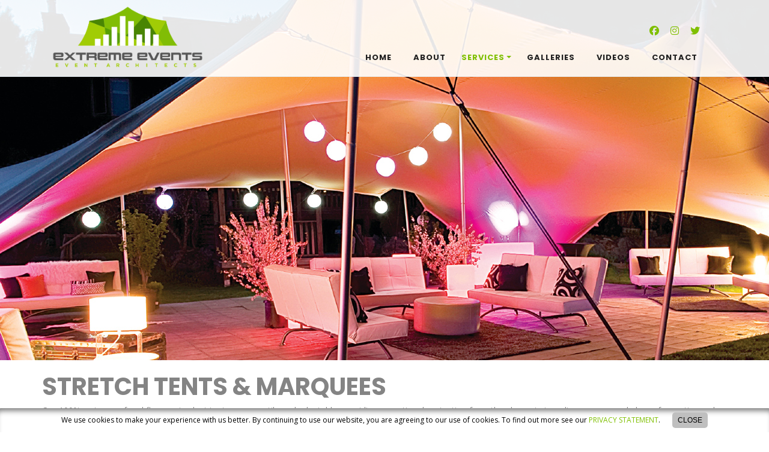

--- FILE ---
content_type: text/html; charset=utf-8
request_url: https://extremeevents.co.za/Pages/Stretchtents&Marquees
body_size: 14945
content:
<!DOCTYPE html>

<html>
<head>
    <meta name="viewport" content="width=device-width" />
    <!--================ Basic page needs ================-->
    <title>Extreme Events - STRETCH TENTS &amp; MARQUEES </title>
    <meta charset="UTF-8">
    <meta name="author" content="">
    <meta name="description" content="" />
    <meta name="keywords" content="" />
    <meta name="google-site-verification" content="KJ-Q4eKXxC6uFRE3ep3jIwxxCp8vGE4c51t2bBre8Kg" />
    <!-- For IE -->
    <meta http-equiv="X-UA-Compatible" content="IE=edge">

    <!-- master stylesheet -->
    <link rel="stylesheet" href="/css/style.css">
    <link rel="stylesheet" href="/css/responsive.css">

    <!-- Favicon -->
    <link rel="shortcut icon" href="/images/favicon1.png" type="image/x-icon">
    <link rel="icon" href="/images/favicon1.png" type="image/x-icon">

    <script src="https://kit.fontawesome.com/317b5f2559.js" crossorigin="anonymous"></script>
    <link rel="stylesheet" href="https://stackpath.bootstrapcdn.com/font-awesome/4.7.0/css/font-awesome.min.css" />
    <link href="/css/unite-gallery.css" rel="stylesheet" />
    <link href="/css/ug-theme-default.css" rel="stylesheet" />
    <link href="https://fonts.googleapis.com/css?family=Open+Sans:400,600,700&display=swap" rel="stylesheet">


    <!-- Global site tag (gtag.js) - Google Analytics -->
    <script async src="https://www.googletagmanager.com/gtag/js?id=G-0HVRR7YJSW"></script>
    <script>
        window.dataLayer = window.dataLayer || [];
        function gtag() { dataLayer.push(arguments); }
        gtag('js', new Date());

        gtag('config', 'G-0HVRR7YJSW');
    </script>

</head>
<body>


   
    <div class="boxed_wrapper">


        <!-- Main Header-->
        <header class="sticky-header stricky stricky-fixed ">



            <div class="header-upper">
                <div class="container">
                    <div class="row">




                        <div class="col-md-3">
                            <div class="float-left logo-box">
                                <div class="logo"><a href="/"><img src="/images/logo.png" alt="" title=""></a></div>
                            </div>
                        </div>
                        <div class="col-md-9">
                            <div class="top-right">
                                <!--Social Box-->
                                <ul class="social-box">

                                    <li><a href="https://www.facebook.com/extremeeventsza/" target="_blank"><span class="fab fa-facebook"></span></a></li>
                                    <li><a href="https://www.instagram.com/extremeeventsza/?hl=en" target="_blank"><span class="fab fa-instagram"></span></a></li>

                                    <li><a href="https://twitter.com/extremeeventsza" target="_blank"><span class="fab fa-twitter"></span></a></li>
                                </ul>
                            </div>

                            <nav class="navbar navbar-expand-lg">
                                <button class="navbar-toggler" type="button" data-toggle="collapse" data-target="#navbarNavDropdown" aria-controls="navbarNavDropdown" aria-expanded="false" aria-label="Toggle navigation">
                                    <i class="far fa-bars"></i>
                                </button>
                                <div class="collapse navbar-collapse" id="navbarNavDropdown">
                                    <ul class="navbar-nav">


                                        




    <li class="nav-link inactive">
        <a href="/Pages/Home">Home</a>
    </li>


    <li class="nav-link inactive">
        <a href="/Pages/About">About</a>
    </li>


<li class="nav-item dropdown inactive">
    <a href="#" id="navbarDropdownMenuLink" data-toggle="dropdown" aria-haspopup="true" aria-expanded="false" class="nav-link dropdown-toggle">Services</a>

    <ul class="dropdown-menu" aria-labelledby="navbarDropdownMenuLink">



    <li class=" inactive">
        <a href="/Pages/COVID-19">COVID-19</a>
    </li>


    <li class=" inactive">
        <a href="/Pages/Events&amp;Functions">Events &amp; Functions</a>
    </li>


    <li class=" inactive">
        <a href="/Pages/Flooring&amp;Decking">Flooring &amp; Decking</a>
    </li>


    <li class=" inactive">
        <a href="/Pages/Furniture">Furniture</a>
    </li>


    <li class=" inactive">
        <a href="/Pages/Sound&amp;Lighting">Sound &amp; Lighting</a>
    </li>


    <li class=" active active-child">
        <a href="/Pages/Stretchtents&amp;Marquees">Stretch Tents &amp; Marquees</a>
    </li>
     
    </ul>
   
</li>


    <li class="nav-link inactive">
        <a href="/Pages/Galleries">Galleries</a>
    </li>


    <li class="nav-link inactive">
        <a href="/Pages/Videos">Videos</a>
    </li>


    <li class="nav-link inactive">
        <a href="/Pages/Contact">Contact</a>
    </li>




                                    </ul>
                                </div>
                            </nav>




                        </div>

                    </div>
                </div>
            </div>
            <!--End Header Upper-->


        </header>
        <!--End Main Header -->


        <div class="contentHolder">
            

        <!-- Page Title-->
<section class="page-title" style="background: url('/DBFile/Image/634855e9-9f92-47df-9553-7fc0abcd5785/tents.jpg');">
</section>
 <!-- End Page Title-->








    <div class="container" id="content">
        <div class="row">
            <div class="col-md-12">
                <h1 class="icou-brand-title"><span class="section-header__section-header-title-left">STRETCH TENTS &amp; MARQUEES</span></h1>
                <span class="section-header__separate-line-basement clearfix"></span>
            </div>
        </div>
        <div class="row">
            <div class="col-md-12">
                
                <p>Our 100% waterproof and flame-retardant tents are versatile and adaptable, providing sensational protection from the elements in ordinary or unusual places for parties and functions for anything from 20 to 20,000 people.<br />
Extend the roof of your patio, cover a deck, extend a terrace or merely just provide additional covered entertainment areas.</p>

<p>We have a complete range of top quality structures, large or small, to suit all kinds of events. Private parties, corporate hospitality, public events - we can create the perfect space to meet your requirements for a day, a week or as long as you wish.</p>

<p>All your outdoor and indoor entertainment needs are covered with our wide range of tenting solutions.</p>

<h2><strong>Stretch Tents</strong></h2>

<p>Our superior Stretch Tents are quick and easy to install and are cost effective.</p>

<table border="0" cellpadding="1" cellspacing="1" style="width:70%;">
	<tbody>
		<tr>
			<td colspan="2"><strong>Benefits:</strong></td>
		</tr>
		<tr>
			<td style="text-align: left; vertical-align: top; width: 50%;">
			<ul>
				<li>100% Waterproof, UV Resistant and Fireproof</li>
				<li>Available in a range of colours and sizes</li>
				<li>Cost effective</li>
				<li>Easy to install</li>
				<li>Suitable for events of more than 20 000 people</li>
			</ul>
			</td>
			<td style="text-align: left; vertical-align: top; width: 50%;">
			<ul>
				<li>Superior in strength</li>
				<li>Have stood the test against all weather conditions</li>
				<li>Cost effective</li>
				<li>Aesthetically pleasing</li>
				<li>Cutting-edge innovation</li>
			</ul>
			</td>
		</tr>
	</tbody>
</table>

<h2><strong>Marquees</strong></h2>

<p>We supply Roder Marquees who have become the preferred structure of choice for many of the world&rsquo;s leading event and exhibition companies.&nbsp;</p>

<p>The variations and choice in design and shape provides an option for pretty much anyone and everything, including semi-permanent installations for venues.</p>

<p>Modular shapes and sizes from 5m to 30m clear-span widths with varying eave heights ranging from 2.66m to 4.0m and unlimited in length.</p>

<p>Suitable for temporary or Semi-Permanent Event Space, Hospitality, Sporting Events, Festivals, Trade Shows and more...</p>

<p><strong>We carry the correct public liability and the completed installation is certified by a registered structural engineer.</strong></p>

            </div>
        </div>
    </div>








        </div>




        <!--Contact Info-->
        <!--End Contact Info-->
        <!-- Main Footer-->
        <footer class="main-footer">
            <div class="container">
                <div class="row">
                    <div class="col-md-6">
                        <ul class="footer-menu">
                            




    <li class="nav-link inactive">
        <a href="/Pages/Home">Home</a>
    </li>


    <li class="nav-link inactive">
        <a href="/Pages/About">About</a>
    </li>


<li class="nav-item dropdown inactive">
    <a href="#" id="navbarDropdownMenuLink" data-toggle="dropdown" aria-haspopup="true" aria-expanded="false" class="nav-link dropdown-toggle">Services</a>

    <ul class="dropdown-menu" aria-labelledby="navbarDropdownMenuLink">



    <li class=" inactive">
        <a href="/Pages/COVID-19">COVID-19</a>
    </li>


    <li class=" inactive">
        <a href="/Pages/Events&amp;Functions">Events &amp; Functions</a>
    </li>


    <li class=" inactive">
        <a href="/Pages/Flooring&amp;Decking">Flooring &amp; Decking</a>
    </li>


    <li class=" inactive">
        <a href="/Pages/Furniture">Furniture</a>
    </li>


    <li class=" inactive">
        <a href="/Pages/Sound&amp;Lighting">Sound &amp; Lighting</a>
    </li>


    <li class=" active active-child">
        <a href="/Pages/Stretchtents&amp;Marquees">Stretch Tents &amp; Marquees</a>
    </li>
     
    </ul>
   
</li>


    <li class="nav-link inactive">
        <a href="/Pages/Galleries">Galleries</a>
    </li>


    <li class="nav-link inactive">
        <a href="/Pages/Videos">Videos</a>
    </li>


    <li class="nav-link inactive">
        <a href="/Pages/Contact">Contact</a>
    </li>


                        </ul>

                    </div>
                    <div class="col-md-6 copyright-text text-center">
                        Copyright &copy; 2026 <a href="https://www.loudcrowd.co.za/">Loud Crowd Media.</a> All Rights Reserved
                    </div>
                </div>
            </div>
        </footer>

        <div class="popup-overlay">
            <div class="popup">
                <p style="margin: 0;">
                    We use cookies to make your experience with us better. By continuing to use our website, you are agreeing to our use of cookies. To find out more see our <a href="/downloads/EXTREME_EVENTS_PRIVACY_POLICY.pdf" style="text-transform:uppercase;color: #7ebf00;">privacy statement</a>.
                </p>

                <a href="javascript:;" style="color:#000" class="accept">Close</a>
            </div>
        </div>
        <!--End Main Footer-->
        <!--Scroll to top-->
        <div class="scroll-to-top scroll-to-target" data-target="html"><span class="fa fa-angle-up"></span></div>

        <script src="/js/jquery-11.0.min.js"></script>

        <script src="https://cdn.jsdelivr.net/npm/jquery-ajax-unobtrusive@3.2.6/dist/jquery.unobtrusive-ajax.min.js"></script>
        <script src="/js/jquery.js"></script>
        <script src="/js/popper.min.js"></script>
        <script src="/js/bootstrap.min.js"></script>
        <script src="/js/jquery.fancybox.js"></script>
        <script src="/js/owl.js"></script>
        <script src="/js/wow.js"></script>
        <script src="/js/jquery.countTo.js"></script>
        <script src="/js/jquery.countdown.min.js"></script>
        <script src="/js/appear.js"></script>
        <script src="/js/jquery-ui.js"></script>
        <script src="/js/isotope.js"></script>
        <script src="/js/bxslider.js"></script>
        <script src="/js/validate.js"></script>

        <script src="/js/unitegallery.min.js"></script>
        <script src="/js/ug-gallery.js"></script>
        <script src="/js/ug-gridpanel.js"></script>
        <script src="/js/ug-theme-tiles.js"></script>

        <script src="/js/ug-theme-grid.js"></script>
        <script src="/js/ug-theme-tilesgrid.js"></script>


        <script src='https://www.google.com/recaptcha/api.js'></script>
        <!-- Custom script -->
        <script src="/js/custom.js"></script>
        <script src="/js/videoLightning.js"></script>
        <script>
            $(document).ready(function () {
                $(".active-child").parent().parent().addClass('active');
                $(".active-child").parent().parent().removeClass('inactive');
            });
        </script>


        <script>
            jQuery(document).ready(function ($) {

                //check to see if the submited cookie is set, if not check if the popup has been closed, if not then display the popup
                if (getCookie('popupCookie') != 'accepted') {
                    if (getCookie('popupCookie') != 'closed') {
                        $('.popup-overlay').css("display", "flex").hide().fadeIn();
                    }
                }



                $('a.accept').click(function () {
                    $('.popup-overlay').fadeOut();
                    //sets the coookie to five minutes if the popup is submited (whole numbers = days)
                    setCookie('popupCookie', 'accepted', 30);
                });

                function getCookie(cname) {
                    var name = cname + "=";
                    var ca = document.cookie.split(';');
                    for (var i = 0; i < ca.length; i++) {
                        var c = ca[i];
                        while (c.charAt(0) == ' ') {
                            c = c.substring(1);
                        }
                        if (c.indexOf(name) == 0) {
                            return c.substring(name.length, c.length);
                        }
                    }
                    return "";
                }

                function setCookie(cname, cvalue, exdays) {
                    var d = new Date();
                    d.setTime(d.getTime() + (exdays * 24 * 60 * 60 * 1000));
                    var expires = "expires=" + d.toUTCString();
                    document.cookie = cname + "=" + cvalue + ";" + expires + ";path=/";
                }

            });
        </script>



        






    </div>


</body>
</html>


--- FILE ---
content_type: text/css
request_url: https://extremeevents.co.za/css/style.css
body_size: 107842
content:

/***************************************************************************************************************
||||||||||||||||||||||||||       MASTER STYLESHEET FOR WISCON        |||||||||||||||||||||||||||||||||||||||
****************************************************************************************************************
||||||||||||||||||||||||||                TABLE OF CONTENT               |||||||||||||||||||||||||||||||||||||||
****************************************************************************************************************
****************************************************************************************************************

1. Imported Css
2. Base Css
3. Preloader
4. Scroll To Top
5. Main Header
6. Main Slider
7. About Section
8. Fact Counter
9. Team Section
10.Testimonials Section
11.Schedule Section
12.Gallery Section
13.Gallery Bottom
14.Price Section
15.Sponsor Section
16.News Section
17.Newslatter Section
18.Contact Info
19.Main Footer
20.Footer Bottom
21.Header Style Two
22.Main Slider Two
23.About Section Two
24.Our Team Section
25.Testimonials Section Two
26.Schedule Section Two
27.Gallery Section Two
28.Fact Counter Area Two
29.Sponsor Section Two
30.News Section Two
31.Contact Section
32.Page Title
33.About Section Three
34.Team Details
35.Schedule Section Three
36.Schedule Details
37.Our Gallery
38.Our Sponsor Two
39.Sponsor Details
40.Styled Pagination
41.Blog Details
42.Contact Page
43.Error Section
44.Map Section


****************************************************************************************************************
||||||||||||||||||||||||||||            End TABLE OF CONTENT                ||||||||||||||||||||||||||||||||||||
****************************************************************************************************************/


/*** 

====================================================================
  1. Imported Css
====================================================================

***/

@import url('https://fonts.googleapis.com/css?family=Poppins:400,500,700');
@import url('https://fonts.googleapis.com/css?family=Roboto:400,500,700');


@import url('font-awesome-all.css');
@import url('flaticon.css');
@import url('bootstrap.css');
@import url(hover.css);
@import url(owl.css);
@import url(jquery.fancybox.min.css);
@import url(animate.min.css);
@import url(imp.css);

/*** 

====================================================================
  2. Base Css
====================================================================

***/

html,
body { height: 100% }
body {
  font-size: 14px;
  color: #848484;
  line-height: 26px;
  font-weight: 400;
 font-family: 'Open Sans', sans-serif;
}
button:focus{
  outline: none;
}
h1, h2, h3, h4, h5, h6 {
  margin: 0;
  font-family: 'Poppins', sans-serif;
}
a,
a:hover,
a:active,
a:focus {
  text-decoration: none!important;
  outline: none;
  color: #848484;
}
img {
  max-width: 100%;
  height: auto;
}
ul,
li {
  list-style: none;
  margin: 0;
  padding: 0;
}
button{
  border: none;
}
input:focus,
textarea:focus,
select:focus {
  border-color: #43c3ea;
  outline: none;
}
.boxed_wrapper {
  background: none repeat scroll 0 0;
  min-width: 320px;

  width: 100%;
}
.theme-btn{
  display:inline-block;
  transition:all 0.3s ease;
  -moz-transition:all 0.3s ease;
  -webkit-transition:all 0.3s ease;
  -ms-transition:all 0.3s ease;
  -o-transition:all 0.3s ease;
}
.btn-style-one{
  font-size: 14px;
  font-weight: 700;
  color: #ffffff;
  line-height: 26px;
  background: #7fbf00;
  padding: 12px 32px;
  border-radius: 2px;
  border: 1px solid #7fbf00;
  text-transform: uppercase;
  font-family: 'Poppins', sans-serif;
  letter-spacing: 1px;
}
.btn-style-one:hover{
  color: #7fbf00;
  background: transparent;
  border: 1px solid #7fbf00;
}
.btn-style-two{
  font-size: 14px;
  font-weight: 700;
  color: #7fbf00;
  line-height: 26px;
  background: white;
  padding: 16px 47px;
  border-radius: 3px;
  display: inline-block;
  background: #ffffff;
  text-transform: uppercase;
  border: 1px solid #ffffff;
  font-family: 'Poppins', sans-serif;
}
.btn-style-two:hover{
  color: #ffffff;
  background: #7fbf00;
  border-color: #7fbf00;
}
.btn-style-three{
  font-size: 14px;
  font-weight: 700;
  color: #ffffff;
  line-height: 26px;
  padding: 16px 47px;
  border-radius: 3px;
  display: inline-block;
  background: #7fbf00;
  text-transform: uppercase;
  border: 1px solid #7fbf00;
  font-family: 'Poppins', sans-serif;
} 
.btn-style-three:hover{
  color: #7fbf00;
  border: 1px solid #7fbf00;
  background: #ffffff;
}
.title h6{
  font-size: 12px;
  font-weight: 700;
  color: #777777;
  line-height: 22px;
  letter-spacing: 9px;
}
.title h4{
  font-size: 25px;
  font-weight: 500;
  color: #333333;
  line-height: 28px;
}
.title h2{
  position: relative;
  font-size: 40px;
  font-weight: 700;
  color: #333333;
  line-height: 45px;
}
.title h2 span{
  font-size: 14px;
  margin-left: 2px;
}
.sec-title h6{
  font-size: 12px;
  font-weight: 700;
  color: #333333;
  line-height: 26px;
  letter-spacing: 9px;
}
.sec-title h2{
  position: relative;
  font-size: 40px;
  font-weight: 700;
  color: #333333;
  padding-bottom: 35px;
  letter-spacing: 1px;
}
.sec-title h2 span{
  color: #7fbf00;
}
.sec-title h2:before{
  position: absolute;
  bottom: 0px;
  left: 0;
  width: 76px;
  height: 2px;
  background: #7fbf00;
  content: '';
}

.sec-title-two {
  margin-bottom: 60px;
}
.sec-title-two h6{
  font-size: 12px;
  font-weight: 700;
  color: #333333;
  line-height: 26px;
  letter-spacing: 9px;
}
.sec-title-two h2{
  position: relative;
  font-size: 40px;
  font-weight: 700;
  color: #222222;
  padding-bottom: 35px;
  letter-spacing: 1px;
}
.sec-title-two h2 span{
  color: #7fbf00;
}
.sec-title-two h2:before{
  position: absolute;
  bottom: 0px;
  left: 50%;
  width: 76px;
  height: 2px;
  margin-left: -38px;
  background: #7fbf00;
  content: '';
}
.sec-title-three h2{
  font-size: 32px;
  color: #ffffff;
  line-height: 46px;
}
.sec-title-three h4{
  font-size: 30px;
  color: #ffffff;
  line-height: 40px;
  margin-bottom: 0px;
}


/*** 

====================================================================
  3. Preloader
====================================================================

***/

.preloader{ 
  position:fixed; 
  left:0px; 
  top:0px; 
  width:100%; 
  height:100%; 
  z-index:999999; 
  background-color:#ffffff; 
  background-position:center center; 
  background-repeat:no-repeat; 
  background-image:url(../images/icons/preloader.svg);
}

/*** 

====================================================================
  4. Scroll To Top
====================================================================

***/

.scroll-to-top {
  background: #7fbf00;
  border-radius: 50%;
  bottom: 30px;
  color: #fff;
  cursor: pointer;
  display: none;
  font-size: 20px;
  font-weight: normal;
  height: 55px;
  line-height: 55px;
  position: fixed;
  right: 30px;
  text-align: center;
  transition: all 500ms ease 0s;
  width: 55px;
  z-index: 99999;
  -webkit-box-shadow: 0px 8px 23px -6px rgba(27,27,27,1);
  -moz-box-shadow: 0px 8px 23px -6px rgba(27,27,27,1);
  box-shadow: 0px 8px 23px -6px rgba(27,27,27,1);
}
.scroll-to-top:hover {
  background: #33343f;
}

/*** 

====================================================================
  Main Header style
====================================================================

***/

.main-header{
  position:relative;
  z-index:999;
  width:100%;
}

/*Header Top*/

.header-top{
  position: relative;
  padding: 17px 0px;
  background-color: #f9f8fc;
}

.header-top .top-left{
  position:relative;
  float: left;
}

.header-top .top-left .header-info-list{
  position:relative;
  margin: 0;
}

.header-top .top-left .header-info-list li{
  position:relative;
  color:#555555;
  font-size: 16px;
  margin-right: 24px;
  display: inline-block;
}

.header-top .top-left .header-info-list li strong{
  position:relative;
  color:#222222;
  font-weight: 500;
  font-size: 16px;
  margin-right: 6px;
  display:inline-block;
}

.header-top .top-left .header-info-list li .icon{
  position:relative;
  color: #7fbf00;
  font-size: 18px;
  margin-right: 8px;
  display:inline-block;
}

.header-top .top-right{
  position:relative;
  float: right;
}

.header-top .top-right .social-box{
  position: relative;
  float: left;
  margin: 0;
}

.header-top .top-right .social-box li{
  position: relative;
  margin-left: 15px;
  display: inline-block;
}

.header-top .top-right .social-box li.share{
  position:relative;
  color:#222222;
  font-size: 16px;
  font-weight: 500;
  margin-left: 0px;
}

.header-top .top-right .social-box li a{
  position: relative;
  color: #7fbf00;
  font-size: 16px;
  -webkit-transition:all 300ms ease;
  -ms-transition:all 300ms ease;
  -o-transition:all 300ms ease;
  -moz-transition:all 300ms ease;
  transition:all 300ms ease;
}

.header-top .top-right .social-box li a:hover{
  color:#7fbf00;
}


 .top-right .social-box {
    position: relative;
  /*  float: left;*/
    margin: 0;
}

 .top-right .social-box li {
    position: relative;
    margin-left: 15px;
    display: inline-block;
}

 .top-right .social-box li.share {
    position: relative;
    color: #222222;
    font-size: 16px;
    font-weight: 500;
    margin-left: 0px;
}

 .top-right .social-box li a {
    position: relative;
    color: #7fbf00;
    font-size: 16px;
    -webkit-transition: all 300ms ease;
    -ms-transition: all 300ms ease;
    -o-transition: all 300ms ease;
    -moz-transition: all 300ms ease;
    transition: all 300ms ease;
}

.header-top .top-right .social-box li a:hover {
    color: #7fbf00;
}



.top-right {
    margin-bottom: 0;
    margin-top: 49px;
    margin-right: 15px;
    /* float: right; */
    text-align: right;
    /* background: red; */
    display: block;
}
/*Header Top Two*/

.header-top-two{
  position: relative;
  border-bottom: 1px solid #dddddd;
}

.header-top-two .top-left{
  position:relative;
  float: left;
  padding: 12px 0px;
}

.header-top-two .top-left .header-info-list{
  position:relative;
}

.header-top-two .top-left .header-info-list li{
  position:relative;
  color:#555555;
  font-size: 16px;
  margin-right: 24px;
  display: inline-block;
}

.header-top-two .top-left .header-info-list li .icon{
  position:relative;
  color:#555555;
  font-size: 18px;
  margin-right: 10px;
  display:inline-block;
}

.header-top-two .top-right{
  position:relative;
  float: right;
}

.header-top-two .top-right .quote-btn{
  position: relative;
  color:#ffffff;
  padding: 13px 25px;
  font-size: 16px;
  font-weight: 600;
  display: inline-block;
  background-color: #7fbf00;
  -webkit-transition:all 300ms ease;
  -ms-transition:all 300ms ease;
  -o-transition:all 300ms ease;
  -moz-transition:all 300ms ease;
  transition:all 300ms ease;
}

.header-top-two .top-right .quote-btn:hover{
  background-color: #443986;
}

/*Header Top Three*/

.header-top-three{
  position: relative;
}

.header-top-three .inner-container{
  border-bottom: 1px solid #dddddd;
}

.header-top-three .top-left{
  position:relative;
  float: left;
  padding: 16px 0px;
}

.header-top-three .top-left .header-info-list{
  position:relative;
}

.header-top-three .top-left .header-info-list li{
  position:relative;
  color:#555555;
  font-size: 16px;
  margin-right: 24px;
  font-weight: 400;
  display: inline-block;
}

.header-top-three .top-left .header-info-list li span{
  font-weight:500;
}

.header-top-three .top-left .header-info-list li .icon{
  position:relative;
  color:#443986;
  font-size: 18px;
  margin-right: 10px;
  display:inline-block;
}

.header-top-three .top-right{
  position:relative;
  float: right;
  padding: 16px 0px;
}

.header-top-three .top-right .social-box li.share{
  position:relative;
  color:#222222;
  font-size: 16px;
  font-weight: 500;
}

.header-top-three .top-right .social-box li{
  position:relative;
    margin-left: 15px;
  display: inline-block;
}

.header-top-three .top-right .social-box li a{
  position: relative;
  color: #443986;
  font-size: 16px;
  -webkit-transition:all 300ms ease;
  -ms-transition:all 300ms ease;
  -o-transition:all 300ms ease;
  -moz-transition:all 300ms ease;
  transition:all 300ms ease;  
}

.header-top-three .top-right .social-box li a:hover{
  color:#7fbf00;
}

.main-header .main-box{
  position:relative;
  padding:0px 0px;
  left:0px;
  top:0px;
  width:100%;
  background:none;
  -webkit-transition:all 300ms ease;
  -ms-transition:all 300ms ease;
  -o-transition:all 300ms ease;
  -moz-transition:all 300ms ease;
  transition:all 300ms ease;
}

.main-header .main-box .outer-container{
  position:relative;
  padding:0px 40px;
}

.main-header .main-box .logo-box{
  position:relative;
  float:left;
  left:0px;
  z-index:10;
  padding:30px 0px;
}

.main-header .main-box .logo-box .logo img{
  display:inline-block;
  max-width:100%;
  -webkit-transition:all 300ms ease;
  -ms-transition:all 300ms ease;
  -o-transition:all 300ms ease;
  -moz-transition:all 300ms ease;
  transition:all 300ms ease;  
}

.main-header .nav-toggler{
  position:absolute;
  top:50%;
  margin-top:0px;
  display: block;
}

.main-header .nav-toggler button{
  position:relative;
  display:block;
  color:#444444;
  text-align:center;
  font-size:24px;
  line-height:34px;
  font-weight:normal;
  background:none;
}

.main-header .header-upper{
  position:relative;
}

.main-header .header-upper .contact-number{
  position:relative;
  float: left;
  color: #262626;
  font-size: 18px;
  font-weight: 500;
  margin-top: 30px;
  padding:12px 0px 12px 32px;
  border-left: 1px solid #dde4db;
}

.main-header .header-upper .contact-number .number-inner{
  position:relative;
  padding-left: 35px;
  line-height:30px;
}

.main-header .header-upper .contact-number .icon{
  position:absolute;
  left: 0px;
  top: 0px;
  color: #7fbf00;
  font-size: 28px;
  line-height: 1em;
}

.main-header .nav-outer{
  position:relative;
  float: left;
  float: right;
}

.main-header .header-upper .logo-box{
  position: relative;
  padding: 20px 0px;
}

.main-header .header-upper .logo-box .logo{
  position:relative;
  width:220px;
  margin-top:4px;
}

.main-header .header-upper .search-box-outer{
  position:relative;
  float:right;
  margin-top: 51px;
}

.main-header .header-upper .search-box-btn{
  position:relative;
  top: 0px;
  display:block;
  width:100%;
  font-size:16px;
  color:#555555;
  line-height:20px !important;
  cursor:pointer;
  background:none;
  transition:all 500ms ease;
  -moz-transition:all 500ms ease;
  -webkit-transition:all 500ms ease;
  -ms-transition:all 500ms ease;
  -o-transition:all 500ms ease;
}

.main-header .header-upper .search-box-btn:after{
  display:none;
}

.main-header .header-upper .search-box-outer .dropdown-menu{
  top:67px !important;
  right:0px;
  padding:0px;
  width:280px;  
  left: auto !important;
  border-radius:0px;
  border-top:3px solid #7fbf00;
  -webkit-transform: translate3d(0px, 0px, 0px) !important;
  transform: translate3d(0px, 0px, 0px) !important;
}

.main-header .header-upper .search-box-outer .dropdown-menu > li{
  padding:0px;
  border:none;
  background:none;
}

.main-header .header-upper .search-panel .form-container{
  padding:25px 20px;  
}

.main-header .header-upper .search-panel .form-group{
  position:relative;
  margin:0px; 
}

.main-header .header-upper .search-panel input[type="text"],
.main-header .header-upper .search-panel input[type="search"],
.main-header .header-upper .search-panel input[type="password"],
.main-header .header-upper .search-panel select{
  display:block;
  width:100%;
  height:40px;
  color:#000000;
  line-height:24px;
  background:#ffffff; 
  border:1px solid #e0e0e0;
  padding:7px 40px 7px 15px;
  -webkit-transition:all 300ms ease;
  -ms-transition:all 300ms ease;
  -o-transition:all 300ms ease;
  -moz-transition:all 300ms ease;
  transition:all 300ms ease;
}

.main-header .header-upper .search-panel input:focus,
.main-header .header-upper .search-panel select:focus{
  border-color:#7fbf00; 
}

.main-header .header-upper .search-panel .search-btn{
  position:absolute;
  right:0px;
  top:0px;
  width:40px;
  height:40px;
  text-align:center;
  color:#555555;
  font-size:14px;
  background:none;
  cursor:pointer;
}

.main-header .header-upper .button-box{
  position: relative;
  float: right;
  padding: 35px 0px;
  margin-left: 30px;
}

.main-header .header-upper .support-box{
  position: relative;
  float: right;
  margin-top: 32px;
  margin-left: 32px;
}

.header-style-two .header-upper .support-box{
  float: left;
  margin-top:18px;
  text-align: left;
  padding: 14px 18px;
  border-radius: 4px;
  border: 1px dashed rgba(255,255,255,0.25);
}

.main-header .header-upper .support-box .support{
  position:relative;
  color:#555555;
  font-size: 14px;
  font-weight: 500;
  margin-bottom: 3px;
  text-align: right;
  font-family: 'Hind', sans-serif;
}

.main-header .header-upper .support-box .support .icon{
  position:relative;
  color:#7fbf00;
  font-size: 22px;
  top: 3px;
  margin-left: 4px;
}

.main-header .header-upper .support-box .support-number{
  position: relative;
  color:#443986;
  font-size: 20px;
  font-weight: 700;
  text-align: right;
  font-family: 'Poppins', sans-serif;
}

.header-style-two .header-upper .support-box .support,
.header-style-two .header-upper .support-box .support-number{
  color:#ffffff;
}
/*
.main-menu{
  position:relative;
  float:left;
  -webkit-transition:all 300ms ease;
  -ms-transition:all 300ms ease;
  -o-transition:all 300ms ease;
  -moz-transition:all 300ms ease;
  transition:all 300ms ease;
}

.main-menu .navbar-collapse{
  padding:0px;
  float: left;
}

.main-menu .navigation{
  position:relative;
  margin:0px;
}

.main-menu .navigation > li{
  position:relative;
  float:left;
  margin-right:24px;
  transition:all 500ms ease;
  -moz-transition:all 500ms ease;
  -webkit-transition:all 500ms ease;
  -ms-transition:all 500ms ease;
  -o-transition:all 500ms ease;
}

.sticky-header .main-menu .navigation > li > a{
  color:#444444 !important;
}

.sticky-header .main-menu .navigation > li:hover > a,
.sticky-header .main-menu .navigation > li.current > a{
  color:#7fbf00 !important;
  background-color:inherit !important;
}
*/
.sticky-header .nav-outer .options-box{
  margin-top:26px;
}

.main-header .header-upper .upper-right{
  padding-top:32px;
}

.main-header .info-box{
  position:relative;
  float:left;
  margin-left:35px;
  font-size:14px;
  color:#98b2c4;
  text-align:left;
  text-transform:uppercase;
  padding:0px 0px 0px 50px;
}

.main-header .info-box .icon-box{
  position:absolute;
  left:0px;
  top:5px;
  color:#7fbf00;
  font-size:36px;
  line-height:1em;
  -moz-transition:all 300ms ease;
  -webkit-transition:all 300ms ease;
  -ms-transition:all 300ms ease;
  -o-transition:all 300ms ease;
  transition:all 300ms ease;
}

.main-header .info-box li{
  position:relative;
  color:#7c7b7b;
  font-size:18px;
  font-weight:400;
  line-height:1.2em;
  text-transform:capitalize;
}

.main-header .info-box li strong{
  color:#262626;
  font-size: 14px;
  font-weight: 700;
  text-transform: uppercase;
}

.header-style-two{
  background-color: #443986;
}

/*Sticky Header*/

.sticky-header {
    position: fixed;
    opacity: 0;
    visibility: hidden;
    left: 0px;
    top: 0px;
    width: 100%;
    padding: 0px 0px;
    background: rgba(255,255,255,0.9);
    z-index: 0;
    border-bottom: 1px solid #e8f1f7;
    transition: all 500ms ease;
    -moz-transition: all 500ms ease;
    -webkit-transition: all 500ms ease;
    -ms-transition: all 500ms ease;
    -o-transition: all 500ms ease;
}

.sticky-header .logo{
  padding:9px 0px;
}

.sticky-header.stricky-fixed{
  z-index:999;
  opacity:1;
  visibility:visible;
  -ms-animation-name: fadeInDown;
  -moz-animation-name: fadeInDown;
  -op-animation-name: fadeInDown;
  -webkit-animation-name: fadeInDown;
  animation-name: fadeInDown;
  -ms-animation-duration: 500ms;
  -moz-animation-duration: 500ms;
  -op-animation-duration: 500ms;
  -webkit-animation-duration: 500ms;
  animation-duration: 500ms;
  -ms-animation-timing-function: linear;
  -moz-animation-timing-function: linear;
  -op-animation-timing-function: linear;
  -webkit-animation-timing-function: linear;
  animation-timing-function: linear;
  -ms-animation-iteration-count: 1;
  -moz-animation-iteration-count: 1;
  -op-animation-iteration-count: 1;
  -webkit-animation-iteration-count: 1;
  animation-iteration-count: 1; 
}

/*.main-menu .navigation > li > a {
    position: relative;
    display: block;
    color: #222222;
    text-align: center;
    line-height: 30px;
    text-transform: uppercase;
    letter-spacing: 1px;
    opacity: 1;
    font-weight: 600;
    padding: 11px 0px 4px;
    font-size: 13px;
    transition: all 500ms ease;
    -moz-transition: all 500ms ease;
    -webkit-transition: all 500ms ease;
    -ms-transition: all 500ms ease;
    -o-transition: all 500ms ease;
    font-family: 'Poppins', sans-serif;
}*/

.header-style-two .main-menu .navigation > li > a,
.main-header.header-style-two .header-upper .search-box-btn{
  color:#ffffff;
}
.sticky-header.stricky.stricky-fixed .top-right {
    margin-left: 268px;
    margin-top: 38px;
    margin-bottom: 0px
}
.main-menu .navigation > li{
  position:relative;
  margin-left:30px;
  margin-right:0px;
}

.sticky-header .main-menu .navigation > li:before,
.sticky-header .main-menu .navigation > li:after{
  display:none;
}

/*.main-menu .navigation > li:hover > a,
.main-menu .navigation > li.current > a,
.main-header.light-version .main-menu .navigation > li:hover > a,
.main-header.light-version .main-menu .navigation > li.current > a{
  opacity:1;
  color:#7fbf00;
}

.main-menu .navigation > li > ul{
  position:absolute;
  left:0px;
  top:100%;
  margin-top:15px;
  width:230px;
  z-index:100;
  display:none;
  opacity: 0;
    visibility: hidden;
    transition: all 500ms ease;
    -moz-transition: all 500ms ease;
    -webkit-transition: all 500ms ease;
    -ms-transition: all 500ms ease;
    -o-transition: all 500ms ease;
  padding: 0px 0px;
  background-color: #ffffff;
  border-top: 3px solid #7fbf00;
  box-shadow: 0px 0px 10px rgba(0,0,0,0.10);
}

.main-menu .navigation > li > ul:before{
  position:absolute;
  content:'';
  left:0px;
  top:-30px;
  width:100%;
  height:30px;
  display:block;
}

.main-menu .navigation > li > ul.from-right{
  left:auto;
  right:0px;  
}

.main-menu .navigation > li > ul > li{
  position:relative;
  width:100%;
  margin:0px;
  border-bottom: 1px solid #e5e5e5;
}

.main-menu .navigation > li > ul > li:last-child{
  border-bottom:none;
}

.main-menu .navigation > li > ul > li > a{
  position:relative;
  display:block;
  padding:12px 22px;
  line-height:24px;
  font-weight:500;
  font-size:15px;
  text-transform:capitalize;
  color:#555555;
  transition:all 500ms ease;
  -moz-transition:all 500ms ease;
  -webkit-transition:all 500ms ease;
  -ms-transition:all 500ms ease;
  -o-transition:all 500ms ease;
}

.sticky-header .main-menu .navigation > li > a {
    padding: 11px 0px 4px;
}

.sticky-header .main-menu .navigation > li > a:before{
  display: none;
}

.main-menu .navigation > li > ul > li:hover > a{
  color:#ffffff;
  background:#7fbf00;
}

.main-menu .navigation > li > ul > li.dropdown > a:after{
  font-family: 'FontAwesome';
  content: "\f105";
  position:absolute;
  right:15px;
  top:12px;
  width:10px;
  height:20px;
  display:block;
  line-height:20px;
  font-size:16px;
  font-weight:normal;
  text-align:center;
  z-index:5;  
}

.main-menu .navigation > li > ul > li.dropdown:hover > a:after{
  color:#ffffff;
}

.main-menu .navigation > li > ul > li > ul{
  position:absolute;
  left:100%;
  top:0%;
  margin-top:15px;
  width:230px;
  z-index:100;
  display:none;
  transition: all 500ms ease;
    -moz-transition: all 500ms ease;
    -webkit-transition: all 500ms ease;
    -ms-transition: all 500ms ease;
    -o-transition: all 500ms ease;
    padding: 0px 0px;
  background-color: #ffffff;
  border-top: 3px solid #7fbf00;
  -webkit-box-shadow:2px 2px 5px 1px rgba(0,0,0,0.05),-2px 0px 5px 1px rgba(0,0,0,0.05);
  -ms-box-shadow:2px 2px 5px 1px rgba(0,0,0,0.05),-2px 0px 5px 1px rgba(0,0,0,0.05);
  -o-box-shadow:2px 2px 5px 1px rgba(0,0,0,0.05),-2px 0px 5px 1px rgba(0,0,0,0.05);
  -moz-box-shadow:2px 2px 5px 1px rgba(0,0,0,0.05),-2px 0px 5px 1px rgba(0,0,0,0.05);
  box-shadow:2px 2px 5px 1px rgba(0,0,0,0.05),-2px 0px 5px 1px rgba(0,0,0,0.05);
}

.main-menu .navigation > li > ul > li > ul.from-right{
  left:auto;
  right:0px;  
}

.main-menu .navigation > li > ul > li > ul > li{
  position:relative;
  width:100%;
  margin:0px;
  border-bottom: 1px solid #e5e5e5;
}

.main-menu .navigation > li > ul > li > ul > li:last-child{
  border-bottom:none; 
}

.main-menu .navigation > li > ul > li > ul > li > a{
  position:relative;
  display:block;
  padding:10px 18px;
  line-height:24px;
  font-weight:500;
  font-size:15px;
  text-transform:capitalize;
  color:#555555;
  transition:all 500ms ease;
  -moz-transition:all 500ms ease;
  -webkit-transition:all 500ms ease;
  -ms-transition:all 500ms ease;
  -o-transition:all 500ms ease;
}

.main-menu .navigation > li > ul > li > ul > li:hover > a{
  color:#ffffff;
  background:#7fbf00;
}

.main-menu .navigation > li > ul > li > ul > li.dropdown > a:after{
  font-family: 'FontAwesome';
  content: "\f105";
  position:absolute;
  right:10px;
  top:11px;
  width:10px;
  height:20px;
  display:block;
  color:#272727;
  line-height:20px;
  font-size:16px;
  font-weight:normal;
  text-align:center;
  z-index:5;  
}

.main-menu .navigation > li > ul > li > ul > li.dropdown:hover > a:after{
  color:#ffffff;  
}

.main-menu .navigation > li.dropdown:hover > ul{
  visibility:visible;
  opacity:1;
  margin:0px;
}

.main-menu .navigation li > ul > li.dropdown:hover > ul{
  visibility:visible;
  opacity:1;
  top:0;
  margin:0px;
}

.main-menu .navbar-collapse > ul li.dropdown .dropdown-btn{
  position:absolute;
  right:10px;
  top:6px;
  width: 45px;
  height: 35px;
  text-align:center;
  color:#ffffff;
  line-height: 33px;
  border: 1px solid #404040;
  background: #404040;
  background-size:20px;
  cursor:pointer;
  z-index:5;
  display:none;
}*/

/*** 

====================================================================
  Main Slider Banner
====================================================================

***/

.main-slider{
  position:relative;
}

.main-slider .content.alternate{
  max-width: 610px;
  width: 100%;
  float: right;
  display: block;
}

.main-slider .slide{
  position:relative;
  padding:300px 0px;
  background-size:cover;
  background-repeat:no-repeat;
  background-position:center center;
}

.main-slider h2{
  position:relative;
  color:#ffffff;
  font-size:40px;
  font-weight:700;
  line-height:100%;
  margin-bottom:10px;
  opacity: 0;
  -webkit-transition: all 1000ms ease;
  -moz-transition: all 100ms ease;
  -ms-transition: all 1000ms ease;
  -o-transition: all 1000ms ease;
  transition: all 1000ms ease;
  -webkit-transform: translateY(50px);
  -moz-transform: translateY(50px);
  -ms-transform: translateY(50px);
  -o-transform: translateY(50px);
  transform: translateY(50px);
}

.main-slider .active h2{
  opacity: 1;
  -webkit-transform: translateY(0);
  -moz-transform: translateY(0);
  -ms-transform: translateY(0);
  -o-transform: translateY(0);
  transform: translateY(0);
  transition-delay: 1300ms;
}

.main-slider h2.style-two{
  font-weight:500;
  margin-bottom: 40px;
}

.main-slider h2.style-three{
  font-weight:500;
  margin-bottom: 20px;
}

.main-slider h2.alternate{
  margin-bottom: 35px;
}

.main-slider h3{
  position:relative;
  color:#ffffff;
  font-size:26px;
  font-weight:500;
  margin-bottom:20px;
  display:inline-block;
  opacity:0;
  -webkit-transition: all 1000ms ease;
  -moz-transition: all 100ms ease;
  -ms-transition: all 1000ms ease;
  -o-transition: all 1000ms ease;
  transition: all 1000ms ease;
  -webkit-transform: translateY(50px);
  -moz-transform: translateY(50px);
  -ms-transform: translateY(50px);
  -o-transform: translateY(50px);
  transform: translateY(50px);
}

.main-slider h3:before{
  position:absolute;
  content: '';
  left:-55px;
  top: 18px;
  width:30px;
  height: 2px;
  background-color: #ffffff;
}

.main-slider h3.style-three:after{
  position:absolute;
  content: '';
  right:-55px;
  top: 18px;
  width:30px;
  height: 2px;
  background-color: #ffffff;
}

.main-slider h3.style-two:before{
  background-color: #7fbf00;
}

.main-slider .active h3{
  opacity: 1;
  -webkit-transform: translateY(0);
  -moz-transform: translateY(0);
  -ms-transform: translateY(0);
  -o-transform: translateY(0);
  transform: translateY(0);
  transition-delay: 1000ms;
}

.main-slider h3.alternate::before{
  display:none;
}

    .main-slider .text {
        position: relative;
        color: #ffffff;
        font-size: 20px;
        opacity: 0;
        line-height: 100%;
        font-weight: 500;
        -webkit-transition: all 1000ms ease;
        -moz-transition: all 100ms ease;
        -ms-transition: all 1000ms ease;
        -o-transition: all 1000ms ease;
        transition: all 1000ms ease;
        -webkit-transform: translateY(50px);
        -moz-transform: translateY(50px);
        -ms-transform: translateY(50px);
        -o-transform: translateY(50px);
        transform: translateY(50px);
        margin-top: -4px ;
    }

.main-slider .active .text{
  opacity: 1;
  -webkit-transform: translateY(0);
  -moz-transform: translateY(0);
  -ms-transform: translateY(0);
  -o-transform: translateY(0);
  transform: translateY(0);
  transition-delay: 2000ms;
}

.main-slider .link-box{
  opacity:0;
  -webkit-transition: all 1000ms ease;
  -moz-transition: all 100ms ease;
  -ms-transition: all 1000ms ease;
  -o-transition: all 1000ms ease;
  transition: all 1000ms ease;
  -webkit-transform: translateY(50px);
  -moz-transform: translateY(50px);
  -ms-transform: translateY(50px);
  -o-transform: translateY(50px);
  transform: translateY(50px);
}

.main-slider .link-box .theme-btn{
  margin-right:10px;
}

.main-slider .active .link-box{
  opacity: 1;
  -webkit-transform: translateY(0);
  -moz-transform: translateY(0);
  -ms-transform: translateY(0);
  -o-transform: translateY(0);
  transform: translateY(0);
  transition-delay: 2500ms;
}

.main-slider .content .title{
  position:relative;
  color:#ffffff;
  font-size: 18px;
  font-weight: 500;
  padding-bottom: 20px;
  margin-bottom: 25px;
  opacity: 0;
  -webkit-transition: all 1000ms ease;
  -moz-transition: all 100ms ease;
  -ms-transition: all 1000ms ease;
  -o-transition: all 1000ms ease;
  transition: all 1000ms ease;
  -webkit-transform: translateY(50px);
  -moz-transform: translateY(50px);
  -ms-transform: translateY(50px);
  -o-transform: translateY(50px);
  transform: translateY(50px);
}

.main-slider .content .title:after{
  position: absolute;
  content: '';
  left: 50%;
  bottom: 0px;
  width: 70px;
  height: 1px;
  margin-left: -35px;
  background-color: #ffffff;
}

.main-slider .active .title{
  opacity: 1;
  -webkit-transform: translateY(0);
  -moz-transform: translateY(0);
  -ms-transform: translateY(0);
  -o-transform: translateY(0);
  transform: translateY(0);
  transition-delay: 600ms;
}

.main-slider .owl-dots{
  position: absolute;
    left: 50%;
    bottom: 20px;
    max-width: 100px;
    margin-left: -50px;
    width: 100%;
    text-align: center;
}

.main-slider .owl-dots .owl-dot{
  position:relative;
  width:12px;
  height:12px;
  margin:0px 4px;
  overflow: hidden;
  border-radius: 50px;
  display:inline-block;
  border:1px solid #ffffff;
  transition:all 500ms ease;
  -moz-transition:all 500ms ease;
  -webkit-transition:all 500ms ease;
  -ms-transition:all 500ms ease;
  -o-transition:all 500ms ease;
}

.main-slider .owl-dots .owl-dot:before{
  position: absolute;
  content: '';
  left: 0px;
  bottom: 0px;
  width: 100%;
  height: 100%;
  background: none;
  transition:all 500ms ease;
  -moz-transition:all 500ms ease;
  -webkit-transition:all 500ms ease;
  -ms-transition:all 500ms ease;
  -o-transition:all 500ms ease;
}

.main-slider .owl-dots .owl-dot.active::before,
.main-slider .owl-dots .owl-dot:hover::before{
  background: #ffffff;
}

.main-slider .owl-nav{
  position:absolute;
  left:0px;
  top:50%;
  z-index:1;
  width:100%;
  margin-top:-20px;
}

.main-slider .owl-nav .owl-prev{
  position:absolute;
  left:40px;
  color:#ffffff;
  font-size:38px;
  transition:all 500ms ease;
  -moz-transition:all 500ms ease;
  -webkit-transition:all 500ms ease;
  -ms-transition:all 500ms ease;
  -o-transition:all 500ms ease;
}

.main-slider .owl-nav .owl-next{
  position:absolute;
  right:40px;
  color:#ffffff;
  font-size:38px;
  transition:all 500ms ease;
  -moz-transition:all 500ms ease;
  -webkit-transition:all 500ms ease;
  -ms-transition:all 500ms ease;
  -o-transition:all 500ms ease;
}

.main-slider .owl-nav .owl-prev:hover,
.main-slider .owl-nav .owl-next:hover{
  color:#7fbf00;
}

/*** 

====================================================================
  7. About Section
====================================================================

***/

.about-section{
  position: relative;
  margin-top: 40px;
}
.about-image{
  margin-right: 65px;
  margin-top: 30px;
}
.about-image figure{
  margin-bottom: 0px;
}
.about-text .sec-title{
  padding-top: 75px;
  margin-bottom: 30px;
}
.about-text .text{
  font-size: 20px;
  line-height: 30px;
  color: #333333;
  font-weight: 500;
  padding-bottom: 15px;
  font-family: 'Poppins', sans-serif;
}
.about-text p{
  line-height: 28px;
  color: #777777;
  font-weight: 400;
}
.about-item-one{
  position: relative;
  display: inline-block;
  width: 225px;
  height: 185px;
  vertical-align: top;
  padding: 30px 30px;
  margin-right: 30px;
  margin-top:  30px;
  box-shadow: 0 0 17px 0px #eaeaea;
}
.about-item-one i{
  display: block;
  margin-bottom: 11px;
  margin-top: 12px;
}
.about-item-one i:before{
  font-size: 40px;
  color: #7fbf00;
}
.about-item-one span{
  font-size: 14px;
  color: #333333;
  font-weight: 400;
  line-height: 28px;
}

/*** 

====================================================================
  8. Fact Counter
====================================================================

***/

.fact-counter-area{
  position: relative;
  padding: 150px 0px 130px;
  background-size: cover !important;
  background-repeat: no-repeat !important;
}
.fact-single-item i{
  position: relative;
  display: block;
  margin-bottom: 20px;
}
.fact-single-item i:before{
  font-size: 55px;
  color: #ffffff;
}
.fact-single-item span{
  font-size: 23px;
  color: #ffffff;
  font-weight: 500;
  line-height: 28px;
  font-family: 'Poppins', sans-serif;
}
.fact-single-item p{
  font-size: 23px;
  color: #ffffff;
  font-weight: 500;
  line-height: 28px;
  display: inline-block;
  font-family: 'Poppins', sans-serif;
  margin-bottom: 0px;
}

/*** 

====================================================================
  9. Team Section
====================================================================

***/

.team-section{
  padding: 120px 0px 90px;
}
.team-section .sec-title-two{
  margin-bottom: 60px;
}
.team-item-one {
  margin-bottom: 30px;
}
.team-item-one .image-box{
  position: relative;
  overflow: hidden;
}
.team-item-one .image-box:before {
  position: absolute;
  content: '';
  left: 0px;
  top: 0px;
  width: 100%;
  height: 100%;
  display: block;
  z-index: 8;
  opacity: 0;
  -webkit-transform: perspective(400px) rotateX(-90deg);
  -ms-transform: perspective(400px) rotateX(-90deg);
  transform: perspective(400px) rotateX(-90deg);
  -webkit-transform-origin: top;
  -ms-transform-origin: top;
  transform-origin: top;
  -webkit-transition: all 0.5s;
  -o-transition: all 0.5s;
  transition: all 0.5s;
  background-color: rgba(250, 51, 80, 0.8);
}
.team-item-one:hover .image-box:before {
  opacity: 1;
  -webkit-transform: perspective(400px) rotateX(0deg);
  -ms-transform: perspective(400px) rotateX(0deg);
  transform: perspective(400px) rotateX(0deg);
}
.team-item-one figure{
  margin-bottom: 0px;
}
.team-item-one .image-box img{
  width: 100%;
  transform: scale(1);
  transition: all 0.5s;
}
.team-item-one:hover .image-box img{
  transform: scale(1.3);
  transition: all 0.5s;
}
.team-item-one .image-text{
  position: relative;
  padding: 35px 30px;
  overflow: hidden;
  box-shadow: 0px 2px 40px rgba(0, 0, 0, 0.04);
}
.team-item-one .image-text h5{
  font-size: 22px;
  color: #333333;
  line-height: 28px;
  font-weight: 500;
  margin-bottom: 4px;
  transition: all 0.5s;
}
.team-item-one .image-text h5:hover{
  color: #7fbf00;
  transition: all 0.5s;
}
.team-item-one .image-text span{
  font-size: 16px;
  color: #7fbf00;
  line-height: 26px;
  font-weight: 400;
 font-family: 'Open Sans', sans-serif;
  margin-bottom: 5px;
  display: inline-block;
}
.team-item-one .social-link{
  position: relative;
}
.team-item-one .link-btn{
  float: left;
}
.team-item-one .link-btn a{
  font-size: 14px;
  color: #333333;
  line-height: 26px;
  font-weight: 700;
  text-transform: uppercase;
  font-family: 'Poppins', sans-serif;
  text-decoration: none;
  transition: all 0.5s;
}
.team-item-one .link-btn a:hover{
  color: #7fbf00;
  transition: all 0.5s;
}
.team-item-one .media-link{
  float: right;
}
.team-item-one .media-link a{
  font-size: 14px;
  color: #aaaaaa;
  line-height: 26px;
  transition: all 0.5s;
}
.team-item-one .media-link a:hover{
  color: #7fbf00;
  transition: all 0.5s;
}
.hide-social-link {
  position: absolute;
  right: 15px;
  bottom: -70px;
  transition: all 0.5s;
}
.team-item-one:hover .hide-social-link {
  position: absolute;
  bottom: 0px;
  transition: all 0.5s;
}
.hide-social-link li{
  display: inline-block;
  margin-right: 10px;
}
.hide-social-link li a{
  font-size: 14px;
  color: #aaaaaa;
  line-height: 26px;
  transition: all 0.5s;
}
.hide-social-link li:hover a{
  color: #7fbf00;
  transition: all 0.5s;
}
.team-section{
  position: relative;
  padding: 130px 0 100px;
}
.team-section .row{
  margin:0 -18px;
}
.team-section .team-block{
  position: relative;
  margin-bottom: 50px;
  padding: 0 18px;
}

.team-block .inner-box{
  position: relative;
}

.team-block .image-box{
  position: relative;
  overflow: hidden;
}

.team-block .image-box figure {
  margin-bottom: 0px;
}

.team-block .image-box:before {
  position: absolute;
  content: '';
  left: 0px;
  top: 0px;
  width: 100%;
  height: 100%;
  display: block;
  z-index: 8;
  opacity: 0;
  -webkit-transform: perspective(400px) rotateX(-90deg);
  -ms-transform: perspective(400px) rotateX(-90deg);
  transform: perspective(400px) rotateX(-90deg);
  -webkit-transform-origin: top;
  -ms-transform-origin: top;
  transform-origin: top;
  -webkit-transition: all 0.5s;
  -o-transition: all 0.5s;
  transition: all 0.5s;
  background-color: rgba(250, 51, 80, 0.8);
}

.team-block:hover .image-box:before {
  opacity: 1;
  -webkit-transform: perspective(400px) rotateX(0deg);
  -ms-transform: perspective(400px) rotateX(0deg);
  transform: perspective(400px) rotateX(0deg);
}

.team-block .image-box img{
  width: 100%;
  height: auto;
  display: block;
  -webkit-transition: all 500ms ease;
  -moz-transition: all 500ms ease;
  -ms-transition: all 500ms ease;
  -o-transition: all 500ms ease;
  transition: all 500ms ease;
}

.team-block .image-box:hover img{
  -webkit-transform: scale(1.1);
  -moz-transform: scale(1.1);
  -ms-transform: scale(1.1);
  -o-transform: scale(1.1);
  transform: scale(1.1);
}

.team-block .image-box .social-links{
  position: absolute;
  right: 10px;
  top: 10px;
  padding: 15px 0 5px;
  background-color: #ffffff;
  z-index: 9;
}

.team-block .image-box .social-links li{
  position: relative;
  display: block;
  height: 25px;
  width: 50px;
  margin-bottom: 10px;
  text-align: center;
}

.team-block .image-box .social-links li a{
  display: block;
  font-size: 12px;
  line-height: 25px;
  color: #111111;
  font-weight: 400;
  -webkit-transition: all 300ms ease;
  -moz-transition: all 300ms ease;
  -ms-transition: all 300ms ease;
  -o-transition: all 300ms ease;
  transition: all 300ms ease;
}

.team-block .image-box .social-links li:hover a{
  color: #f44438;
}

.team-block .info-box{
  position: relative;
  background-color: #ffffff;
  text-align: center;
  padding: 35px 0 25px; 
  -webkit-box-shadow: 0 14px 24px rgba(239,239,239,.75);
  -moz-box-shadow: 0 14px 24px rgba(239,239,239,.75);
  -ms-box-shadow: 0 14px 24px rgba(239,239,239,.75);
  -o-box-shadow: 0 14px 24px rgba(239,239,239,.75);
  box-shadow: 0 14px 24px rgba(239,239,239,.75);
}

.team-block .info-box .name{
  position: relative;
  display: block;
  font-size: 20px;
  line-height: 30px;
  color: #3c4858;
  font-weight: 600;
  margin-bottom: 5px;
}

.team-block .info-box .name a{
  color: #3c4858;
  -webkit-transition: all 300ms ease;
  -moz-transition: all 300ms ease;
  -ms-transition: all 300ms ease;
  -o-transition: all 300ms ease;
  transition: all 300ms ease;
}

.team-block .info-box .name a:hover{
  color: #f44438;
}

.team-block .info-box .designation{
  display: block;
  font-size: 14px;
  line-height: 20px;
  color: #f44437;
  font-weight: 400;
}


/*** 

====================================================================
  10.Testimonials Section
====================================================================

***/

.testimonials-section {
  position: relative;
  padding: 60px 0px;
  z-index: 1;
  background-size: cover !important;
  background-repeat: no-repeat !important;
}
.testimonials-section:before {
  position: absolute;
  top: 0px;
  left: 0px;
  width: 100%;
  height: 100%;
  content: '';
  z-index: -1;
  background: rgba(9, 9, 9, 0.75);
}
.testimonials-section .sec-title-two{
  margin-bottom: 60px;
}
.testimonials-section .sec-title-two h6,
.testimonials-section .sec-title-two h2{
  color: #ffffff;
}
.testimonial-container{
  position: relative;
  margin: 0px auto;
  max-width: 825px;
}
.testimonial-item-one span{
  font-size: 100px;
  font-weight: 400;
  line-height: 100px;
  color: #ffffff;
 font-family: 'Open Sans', sans-serif;
}
.testimonial-item-one p{
  font-size: 18px;
  color: #ffffff;
  line-height: 30px;
  font-weight: 400;
  margin-top: -45px;
}
.testimonial-item-one h6 {
    font-size: 20px;
    line-height: 25px;
    font-weight: 700;
    color: #ffffff;
    padding-top: 30px;
    margin-bottom: 8px;
    font-family: 'Open Sans', sans-serif;
}
.testimonial-item-one .text{
  font-size: 16px;
  line-height: 25px;
  font-weight: 700;
  color: #7fbf00;
}
.testimonials-section .owl-theme .owl-prev{
  position: absolute;
  bottom: 100px;
  left: -100px;
}
.testimonials-section .owl-theme .owl-next{
  position: absolute;
  bottom: 100px;
  right: -100px;
}
.testimonials-section .owl-theme .owl-nav [class*=owl-]{
  color: #333333;
  font-size: 20px;
  background: #ffffff;
  display: inline-block;
  cursor: pointer;
  text-align: center;
  width: 28px;
  height: 50px;
  line-height: 50px;
  font-weight: 400;
  padding: 0px;
  margin: 0px;
  border-radius: 0px;
}

/*** 

====================================================================
  11.Schedule Section
====================================================================

***/

.schedule-section{
  position: relative;
  padding: 120px 0px;
}
.schedule-section .sec-title-two{
  margin-bottom: 60px;
}

#schedule-tab {
  position: relative;
}
.schedule-area .schedule-title {
  text-align: center;
}
.schedule-area .item {
  position: relative;
  display: inline-block;
  cursor: pointer;
  margin: 0 3px;
  margin-bottom: 10px;
  padding: 20px 50px;
  transition: all 500ms ease 0s;
  background: #f7f8f9;
}
.schedule-area .item-text {
  position: relative;
}
.schedule-area .item.active{
  transition: all 500ms ease 0s;
}
.schedule-area .item.active:before {
  position: absolute;
  top: 0px;
  left: 0px;
  width: 100%;
  height: 100%;
  content: '';
  background: #7fbf00;
}
.schedule-area .item.active:after {
  position: absolute;
  bottom: -2px;
  left: 0px;
  width: 100%;
  height: 6px;
  content: '';
  z-index: 1;
}
.schedule-area .item h6{
  font-size: 24px;
  font-weight: 700;
  color: #222;
  line-height: 28px;
  font-family: 'Poppins', sans-serif;
}
.schedule-area .item span{
  font-size: 14px;
  font-weight: 400;
  color: #444;
  line-height: 28px;
}
.schedule-area .item.active span,
.schedule-area .item.active h6 {
  color: #fff;
}

/*tab-content*/

.schedule-section .schedule-content .item1{
  transition: all 500ms ease 0s;
}
.schedule-section .schedule-content{
  position: relative;
  padding: 55px;
  background: #ffffff;
  transition: all 500ms ease 0s;
  border: 1px solid #f7f7f7;
  box-shadow: 0px 5px 20px 0px rgba(0, 0, 0, 0.05);
}
.schedule-section.one .table{
  position: relative;
  width: 1050px;  
  border: 1px solid #ffdadf;
}
.schedule-area .table{
  width: 1040px;
}
.schedule-section .table .srial{
  width: 70px;
  text-align:  center;
  font-weight: 600;
}
.schedule-section .table .session{
  padding: 0px 37px;
  width: 310px;
}
.schedule-section .table .session i {
  margin-right: 10px;
}
.schedule-section .table .speakers{
  padding: 0px 35px;
  width: 300px;
}
.schedule-section .table .time{
  padding: 0px 40px;
  width: 195px;
}
.schedule-section .table .time i {
  margin-right: 10px;
  font-size: 14px;
}
.schedule-section .table .venue{
  padding: 0px 35px;
  width: 185px;
}
.schedule-section .table thead tr {
    height: 100px;
    padding: 45px 0px;
    background: -webkit-gradient(linear, left top, right top, from(#363636), color-stop(51%, #6d8a34), color-stop(100%, #7fbf00), to(#7fbf00));
}
.schedule-section .table-hover tbody tr:hover {
  background: #f3f3f3!important;
}
.schedule-section .table thead tr th,
.schedule-section .table tbody tr td{
  border-right: 1px solid #ffdadf;
}
.schedule-section .table tbody tr td{
  border-left: 1px solid #ffdadf;
  border-bottom: 1px solid #ffdadf;
}
.schedule-section .table thead tr th{
  font-size: 20px;
  font-weight: 700;
  line-height: 45px;
  color: #ffffff;
  vertical-align: middle;
  font-family: 'Poppins', sans-serif;
}
.schedule-section .table tbody tr td{
  font-size: 18px;
  font-weight: 400;
  line-height: 45px;
  color: #333333;
  vertical-align:  middle;
}
.schedule-section .table tbody tr td svg{
  margin-right: 5px;
  color: #7fbf00;
}
.schedule-section .table .speakers {
  position: relative;
}
.schedule-section .table .speakers figure{
  margin-bottom: 0px;
}
.schedule-section .table .speakers img{
  position: absolute;
  top: 10px;
  left: 30px;
  border-radius: 50%;
}
.schedule-section .table .speakers h6{
  position: relative;
  padding-left: 60px;
  vertical-align: middle;
  font-family: 'Robtoto', sans-serif;
  font-size: 18px;
  font-weight: 500;
}

/*** 

====================================================================
  12.Gallery Section
====================================================================

***/

.gallery-container{
  padding: 0px 15px;
}
.gallery-section .inner-box{
  position: relative;
  overflow: hidden;
}
.gallery-section .image-box{
  position: relative;
  overflow: hidden;
}
.gallery-section .image-box figure{
  margin-bottom: 0px;
}
.gallery-section .image-box img{
  width: 100%;
  transform: scale(1.01);
}
.gallery-section .overlay-box{
  position: absolute;
  top: 0px;
  left: 0px;
  width: 100%;
  height: 100%;
  content: '';
  vertical-align:  middle;
  align-items:  center;
  display:  inline-flex;
  justify-content:  center;
  background: rgba(0, 0, 0, 0.5);
  transform: scale(0,0);
  -webkit-transform:scale(0,0);
  -moz-transform:scale(0,0);
  -ms-transform:scale(0,0);
  -o-transform:scale(0,0);
  transition:all 700ms ease;
}
.gallery-section .inner-box:hover .overlay-box{
  transform: scale(1,1);
  -webkit-transform:scale(1,1);
  -moz-transform:scale(1,1);
  -ms-transform:scale(1,1);
  -o-transform:scale(1,1);
  transition:all 700ms ease;
}

.gallery-section .overlay-box a {
    color: #ffffff;
    font-size: 16px;
    width: 70px;
    text-align: center;
    height: 70px;
    line-height: 70px;
    background: #7fbf00;
    border-radius: 50%;
}


/*** 

====================================================================
  13.Gallery Bottom
====================================================================

***/

.gallery-bottom{
  position: relative;
  padding: 100px 0px;
  background: #7fbf00;
}
.gallery-bottom .link-btn{
  margin-top: 20px;
}

/*** 

====================================================================
  14.Price Section
====================================================================

***/

.price-section{
  position: relative;
  padding: 120px 0px 80px;
}
.price-section .sec-title-two{
  margin-bottom: 60px;
}
.price-item-one{
  position: relative;
  padding: 60px 0px 50px;
  border: 1px solid #eaeaea;
  margin-bottom: 40px;
  border-radius: 3px;
  cursor: pointer;
  transition: all 300ms ease;
}
.price-item-one:hover{
  border-color: #ffffff;
  transition: all 300ms ease;
  box-shadow: 0 0 20px 7px #f7f7f7;
}
.price-item-one .item-list {
  margin-bottom: 40px;
  margin-top: 30px;
}
.price-item-one .item-list li{
  font-weight: 400;
  color: #333333;
  line-height: 32px;
}
.price-item-one .item-list li i {
    color: #7fbf00;
    font-size: 12px;
    margin-left: 8px;
}
.price-item-one .item-list li svg{
  margin-left: 10px;
  color: #7fbf00;
}

/*** 

====================================================================
  15.Sponsor Section
====================================================================

***/

.sponsor-section{
  position: relative;
  padding: 60px 0px ;
  z-index: 1;
  background-size: cover !important;
  background-repeat: no-repeat !important;
}
.sponsor-section:before{
  position: absolute;
  top: 0px;
  left: 0px;
  width: 100%;
  height: 100%;
  content: '';
  z-index: -1;
  background: rgba(20, 20, 20, 0.9);
}
.sponsor-section .sec-title-two {
  margin-bottom: 60px;
}
.sponsor-section .sec-title-two h6{
  color: #ffffff;
}
.sponsor-section .sec-title-two h2{
  color: #ffffff;
}
.sponsor-area .tab-btn{
  display: inline-block;
  margin-bottom: 60px;
  border-radius: 3px;
  box-shadow: 0 0 40px rgba(0, 0, 0, 0.07);
}
.sponsor-area .tab-btn .btn{
  display: inline-block;
  padding: 16px 50px;
  font-size: 14px;
  line-height: 26px;
  font-weight: 700;
  color: #ffffff;
  border-radius: 0px;
  text-transform: uppercase;
  background: rgba(255, 255, 255, 0.2);
  border-color: transparent;
  margin: 0 4px;
}
.sponsor-area .tab-btn .btn.active{
  color: #7fbf00;
  background: #ffffff;
}
.sponsor-area .item{
  position: relative;
  float: left;
  width: 230px;
  height: 210px;
  text-align: center;
  line-height: 210px;
  cursor: pointer;
  overflow: hidden;
  background: rgba(110, 110, 110, 0.1);
  display: inline-block;
  border: 1px solid #3c3c3c;
  transition: all 300ms ease;
}
.sponsor-area .item:hover{
  border-color: #7fbf00;
  transition: all 300ms ease;
}

.sponsor-carousel li img {
  width: auto;
  min-width: 100%;
  margin: 0 auto;
}

/*** 

====================================================================
  16.News Section
====================================================================

***/

.news-section{
  padding: 120px 0px 30px;
}
.news-section .sec-title-two{
  margin-bottom: 60px;
}
.blog-item-one{
  margin-bottom: 40px;
}
.blog-item-one.left-side{
  margin-right: 10px;
}
.blog-item-one figure{
  margin-bottom: 0px;
}
.blog-item-one .iamge-box{
  overflow: hidden;
  border-radius: 3px 3px 0px 0px;
}
.blog-item-one .iamge-box img{
  width: 100%;
  transform: scale(1.01);
  transition: all 700ms ease;
}
.blog-item-one:hover .iamge-box img{
  transform: scale(1.2);
}
.blog-item-one h5{
  font-size: 25px;
  line-height: 35px;
  color: #333333;
  font-weight: 500;
  transition: all 300ms ease;
  margin-bottom: 10px;
}
.blog-item-one a:hover h5{
  color: #7fbf00;
  transition: all 300ms ease;
}
.blog-item-one .image-text{
  padding: 30px 0px 30px;
  border-radius: 0px 0px 3px 3px;
}
.blog-item-one .social-link{
  margin-bottom: 20px;
}
.blog-item-one .social-link li{
  font-size: 14px;
  line-height: 35px;
  color: #333333;
  font-weight: 400;
  margin-right: 42px;
  display: inline-block;
}
    .blog-item-one .social-link li i {
        color: #7fbf00;
        margin-right: 5px;
    }
.blog-item-one .social-link li span{
  color: #fa415b;
}
.blog-item-one .link-btn{
}
.blog-item-one .link-btn a{
  font-size: 14px;
  line-height: 35px;
  color: #333333;
  font-weight: 700;
  text-transform: uppercase;
  transition: all 300ms ease;
  font-family: 'Poppins', sans-serif;
}
.blog-item-one .link-btn a:hover{
  color: #7fbf00;
  transition: all 300ms ease;
}

/*** 

====================================================================
  17.Newslatter Section
====================================================================

***/

.newslatter-section{
  position: relative;
  padding: 20px 0px;
  background: #7fbf00;
}
.newslatter-section form{
  /*max-width: 670px;*/
  margin: 0px auto;
}
.newslatter-section .form-group{
  margin-top: 50px;
  margin-bottom:  0px;
}

    .newslatter-section .submit-sub {
        text-align: center;
    }
    .newslatter-section input {
        font-size: 14px;
        color: #ffffff;
        font-weight: 400;
        line-height: 28px;
        padding: 24px 30px;
        background: #9fc15b;
        width: 23%;
        margin-right: 5px;
        display: inline-block;
        border: none;
        vertical-align: top;
        margin-bottom: 9px;
        border-radius: 5px;
    }
.newslatter-section ::placeholder { /* Chrome, Firefox, Opera, Safari 10.1+ */
  color: #ffffff;
  opacity: 1; /* Firefox */
}
.newslatter-section .btn-style-two{
  text-transform: uppercase;
  cursor: pointer;
}

/*** 

====================================================================
  18.Contact Info
====================================================================

***/

.contact-info{
  position: relative;
  padding: 120px 0px;
  background: #202020;
}
.contact-info .info-area{
  margin: 0px 55px;
}
.contact-info-item-one{
  position: relative;
}
.contact-info-item-one .icon-box{
  position: absolute;
  top: 0px;
  left: 0px;
  width: 60px;
  height: 60px;
  line-height: 60px;
  text-align: center;
  background: #303030;
}
.contact-info-item-one .icon-box i:before{
  color: #7fbf00;
  font-size: 30px;
}
.contact-info-item-one .text{
  padding-left: 80px;
}
.contact-info-item-one .text p{
  font-size: 14px;
  font-weight: 700;
  line-height: 25px;
  color: #dbdbdb;
 font-family: 'Open Sans', sans-serif;
}
.contact-info-item-one .text p a{
  color: #dbdbdb;
  transition: all 300ms ease;
}
.contact-info-item-one .text p a:hover{
  color: #7fbf00;
  transition: all 300ms ease;
}

/*** 

====================================================================
  19.Main Footer
====================================================================

***/
body {
    display: block;
    min-height: 100%;
    margin-bottom: 110px;
}
.main-footer {
    position: relative;
    padding: 15px 0 0 0;
    z-index: 1;
    background-size: cover !important;
    background-repeat: no-repeat !important;
    left: 0;
    right: 0;
    bottom: 0;
}
.main-footer:before{
  position: absolute;
  top: 0px;
  left: 0px;
  width: 100%;
  height: 100%;
  content: '';
  z-index: -1;
  background: rgba(13, 13, 13, 0.92);
}
.main-footer .footer-area{
  max-width: 690px;
  margin: 0px auto;
}
    .main-footer .footer-logo {
        margin-bottom: 45px;
        max-width: 300px;
        margin: 5px auto 15px;
    }
.main-footer .footer-logo figure{
  margin-bottom: 0px;
}
/*.main-footer .footer-menu {
  background: #191919;
  padding: 15px 0;
}*/
.main-footer .footer-menu li{
  display: inline-block;
  margin-right:0;
}
.main-footer .footer-menu li a{
  font-size: 14px;
  font-weight: 400;
  line-height: 26px;
  color: #dbdbdb;
  display:  inline-block;
  padding: 5px 14px;
  transition: all 300ms ease;
}
.main-footer .footer-menu li a:hover{
  color: #7fbf00;
  transition: all 300ms ease;
}
.main-footer .social-links li{
  display: inline-block;
}
.main-footer .social-links li a{
  font-size: 14px;
  line-height: 26px;
  color: #dbdbdb;
  display:  inline-block;
  padding: 17px 14px;
  transition: all 300ms ease;
}
.main-footer .social-links li:hover a{
  color: #7fbf00;
  transition: all 300ms ease;
}

/*** 

====================================================================
  20.Footer Bottom
====================================================================

***/

.footer-bottom{
  background: #202020;
}
.copyright-text {
    font-size: 14px;
    line-height: 26px;
    color: #ffffff;
    font-weight: 400;
    padding: 10px 0px;
    text-transform: uppercase;
}
ul.footer-menu li {
    margin-left: 0 !important;
    margin-right: 0 !important;
}
.copyright-text a {
  color: #7fbf00;
}


/*** 

====================================================================
  21.Header Style Two
====================================================================

***/

.main-header.two{
  background: transparent;
  border-bottom: none;
  margin-top: 40px;
  margin-bottom: -166px;
}
.main-header.two.stricky-fixed{
  margin: 0px;
}
.menu-style-two{
  padding: 0px 40px;
  background: #ffffff;
  border-radius: 10px;
}
.main-header.stricky-fixed .menu-style-two{
  box-shadow: 0 0 15px 2px #e4dddd;
}

/*** 

====================================================================
  22.Main Slider Two
====================================================================

***/

#rev_slider_two h1{
  text-align: left;
}
#rev_slider_two h6{
  font-size: 20px;
  line-height: 28px;
  color: #ffffff;
  font-weight: 400;
 font-family: 'Open Sans', sans-serif;
}
.register-form{
  position: relative;
  max-width: 315px;
  border-radius: 10px;
  background: #ffffff;
  margin-bottom: 40px!important;
}
.register-form .title{
  padding: 24px 0px;
  background: #ebebeb;
  text-align: center;
  border-radius: 10px 10px 0px 0px;
}
.register-form form{
  position: relative;
  padding: 55px 45px 10px;
}
.register-form input{
  border: none;
  font-size: 12px;
  line-height: 28px;
  color: #333333;
  font-weight: 400;
  width: 100%;
  display: inline-block;
  border-bottom: 1px solid #e4e4e4;
 font-family: 'Open Sans', sans-serif;
}
.register-form input::placeholder{
  color: #333333;
}
.register-form input:focus{
  border-color: #333333;
}
.register-form button{
  position: relative;
  bottom: -38px;
  text-align: center;
  display: inline-block;
}

/*** 

====================================================================
  23.About Section Two
====================================================================

***/

.about-section.two {
  margin-top: 0px;
  background: #252729;
}
.about-section.two .about-image{
  position: relative;
  margin-right: 0px;
  float: right;
  margin-top: 0px;
}
    .about-section.two .play-btn {
        position: absolute;
        left: 50%;
        top: 50%;
        width: 130px;
        height: 130px;
        line-height: 140px;
        border-radius: 50%;
        text-align: center;
        z-index: 1;
        border: 1px solid rgb(126 191 0);
        transform: translate(-50%, -50%);
    }
.about-section.two .play-btn:before{
  position: absolute;
  top: 12px;
  left: 12px;
  width: 105px;
  height: 105px;
  content: '';
  background: rgba(255, 255, 255, 0.8);
  border-radius: 50%;
  border: 1px solid #ffffff;
  opacity: .3;
  z-index: -1;
}
    .about-section.two .play-btn a {
        display: inline-block;
        width: 105px;
        height: 105px;
        line-height: 105px;
        border-radius: 50%;
        border: 1px solid #ffffff;
        border: 1px solid #7ebf00;
        background: #7ebf00;
    }
.about-section.two .play-btn i{
  position: relative;
}
    .about-section.two .play-btn i:before {
        font-size: 30px;
        color: #fff;
    }
.about-section.two img{
  max-width: none;
  /* float: right; */
}
.about-section.two .sec-title{
  padding-top: 60px;
}
.about-section.two .sec-title h6{
  color: #ffffff;
}
.about-section.two .sec-title h2{
  color: #ffffff;
}
.about-section.two .about-text{
  padding-left: 45px;
}
    .about-section.two .about-text p {
        color: #dddddd;
        line-height: 24px;
    }
.about-item-two{
  position: relative;
  margin-top: 35px;
}
.about-item-two i{
  position: absolute;
  top: 15px;
  left: 0px;
}
.about-item-two i:before {
  font-size: 40px;
  color: #7fbf00;
}
.about-item-two span {
  font-size: 14px;
  color: #ffffff;
  font-weight: 400;
  line-height: 28px;
  padding-left: 60px;
  display:  inline-block;
}


/*** 

====================================================================
  24.Our Team Section
====================================================================

***/

.our-team {
  padding: 60px 0px ;
}
.our-team .sec-title-two{
  margin-bottom: 60px;
}
.bxslider-area{
  position: relative;
  margin-right: -20px;
}
.bx-wrapper .bx-viewport {
  -moz-box-shadow: none;
  -webkit-box-shadow: none;
  box-shadow: none;
  border: 0px solid #fff;
  left: 0px;
  background: #fff;
  -webkit-transform: translatez(0);
  -moz-transform: translatez(0);
  -ms-transform: translatez(0);
  -o-transform: translatez(0);
  transform: translatez(0);
}
.our-team .slide-item {
  position: relative;
}
.our-team .slide-item figure{
  margin-bottom: 10px;
}
.bx-wrapper img{
  width: 100%;
}
.our-team .content-text {
  position: absolute;
  left: 50px;
  bottom: 50px;
  right: 50px;
  padding: 18px 45px 10px;
  background: #ffffff;
}
.our-team .content-text h5{
  font-size: 25px;
  line-height: 35px;
  font-weight: 700;
  color: #333333;
  margin-bottom: 0px;
}
.our-team .content-text p{
  color: #777777;
  font-size: 14px;
  line-height: 28px;
  font-weight: 400;
  margin-bottom: 5px;
  margin-top: 10px;
}
.our-team .content-text span{
  font-size: 14px;
  line-height: 34px;
  font-weight: 400;
  color: #777777;
 font-family: 'Open Sans', sans-serif;
}
.content-text .social-link li {
  display: inline-block;
}
.content-text .social-link li a{
  display: inline-block;
  font-size: 13px;
  color: #7fbf00;
  padding: 5px;
  transition: all 300ms ease;
}
.content-text .social-link li:hover a{
  color: #7fbf00;
  transition: all 300ms ease;
}
.content-text .link-btn a{
  font-size: 14px;
  color: #333333;
  font-weight: 700;
  text-transform: uppercase;
  transition: all 300ms ease;
  box-shadow: 0 0 40px rgba(0, 0, 0, 0.05);
}
.content-text .link-btn a:hover{
  color: #7fbf00;
  transition: all 300ms ease;
}
.our-team .slider-pager.one{
  position: absolute;
  top: 40%;
  left: 0px;
  width: 100%;
}
.our-team li#slider-prev {
  position: absolute;
  left: 90px;
  width: 50px;
  height: 50px;
  line-height: 50px;
  text-align: center;
  background: rgba(0, 0, 0, 0.5);
  border-radius: 50%;
  display:none
}
.our-team li#slider-next {
    position: absolute;
    right: 90px;
    width: 50px;
    height: 50px;
    line-height: 50px;
    text-align: center;
    background: rgba(0, 0, 0, 0.5);
    border-radius: 50%;
    display: none
}
.our-team .slider-pager svg{
  color: #ffffff;
}
.our-team .slider-pager.two{
  margin-left: 35px;
}
.our-team .slider-pager.two figure{
  margin-bottom: 0px;
}
.our-team .slider-pager.two li{
  margin-bottom: 10px;
}

/*** 

====================================================================
  25.Testimonials Section Two
====================================================================

***/

.testimonials-section.two:before{
  background: rgba(9, 9, 9, 0.9);
}
.testimonial-item-three {
  background: #ffffff;
  height: 240px;
}
.testimonial-container.two{
  max-width: 1030px;
}
.testimonial-item-three p{
  font-size: 18px;
  line-height: 30px;
  font-weight: 400;
  color: #333333;
  margin-top: -55px;
 font-family: 'Open Sans', sans-serif;
}
.testimonials-section.two .owl-theme .owl-prev{
  left: -70px;
}
.testimonials-section.two .owl-theme .owl-next{
  right: -70px;
}
.testimonial-item-three{
  padding: 10px 40px 20px;
  border-radius: 10px;
}
.testimonial-item-three .image-box{
  position: relative;
  padding-left: 85px;
}
.owl-carousel .testimonial-item-three img{
  display: inline-block;
  width: 53px;
  height: 53px;
  border-radius: 50%;
  position:  absolute;
  left: 35px;
  top: 0px;
}
.testimonial-item-three h6{
  padding-left: 50px;
  font-size: 14px;
  line-height: 25px;
  font-weight: 500;
  color: #333333;
  padding: 15px 0px;
  margin-bottom: 0px;
}
.testimonial-item-three span {
  position: relative;
  font-size: 100px;
  font-weight: 400;
  line-height: 100px;
  color: #aaaaaa;
 font-family: 'Open Sans', sans-serif;
}
.testimonial-item-three span:after {
  position: absolute;
  right: 40px;
  top: 35px;
  width: 68px;
  height: 1px;
  content: '';
  background: #c6c6c6;
}
.testimonial-item-three span:before {
  position: absolute;
  left: 40px;
  top: 35px;
  width: 68px;
  height: 1px;
  content: '';
  background: #c6c6c6;
}

/*** 

====================================================================
  26.Schedule Section Two
====================================================================

***/

.schedule-area .table-title{
  background: #3d88ef;
  padding: 12px 55px;
  width: 1150px;
  border-radius: 8px 8px 0px 0px;
}
.schedule-area .table-title h6{
  font-size: 20px;
  color: #ffffff;
  line-height: 46px;
  font-weight: 400;
  margin-bottom: 0px;
  display: inline-block;
}
.schedule-area .table-title svg{
  font-size: 20px;
  color: #ffffff;
  margin-right: 15px;
}
.schedule-section.two .table-title{
  width: 1170px;
}
.schedule-section.two .table{
  border: 1px solid #ffdadf;
  width: 1170px;
} 
.schedule-section.two .table thead tr th, 
.schedule-section.two .table tbody tr td{
  position: relative;
  border-right: none;
}
.schedule-section.two .table figure{
  margin-bottom: 0px;
}
.schedule-section.two .table .images{
  padding: 20px 54px;
  width: 220px;
}
.schedule-section.two .table .day{
  padding: 30px 30px 15px;
  width: 180px;
}
.schedule-section.two .table .day h4{
  font-size: 30px;
  font-weight: 700;
  line-height: 25px;
  color: #313131;
  margin-bottom: 0px;
  text-transform:  uppercase;
}
.schedule-section.two .table .day span{
  font-size: 14px;
  font-weight: 400;
  line-height: 26px;
  color: #333333;
}
.schedule-section.two .table .session {
  padding: 0px 37px;
  width: 370px;
}
.schedule-section.two .table .session h6{
  font-size: 18px;
  font-weight: 400;
  line-height: 36px;
  color: #333333;
  vertical-align: middle;
  margin-bottom: 0px;
 font-family: 'Open Sans', sans-serif;
}
.schedule-section.two .table .session h6 svg{
  color: #7fbf00;
}
.schedule-section.two .table .session p {
  font-size: 18px;
  line-height: 26px;
  margin-bottom: 0px;
  color: #333333;
 font-family: 'Open Sans', sans-serif;
}
.schedule-section.two .table .session svg {
  margin-left: 20px;
  margin-right: 10px;
  color: #aaaaaa;
}
.schedule-section.two .table .venue {
  padding: 0px 35px;
  width: 200px;
}
.schedule-section.two .table .link {
  padding: 0px 35px;
  width: 200px;
}
.schedule-section.two .table .link a{
  font-size: 14px;
  font-weight: 700;
  line-height: 26px;
  color: #333333;
  text-transform: uppercase;
  font-family: 'Poppins', sans-serif;
}


/*** 

====================================================================
  27.Gallery Section Two
====================================================================

***/

.gallery-section.two{
  background: #252729;
  overflow: hidden;
  padding-bottom: 0px;
  padding-top: 60px;
}
.gallery-section.two .sec-title-two {
  margin-bottom: 60px;
}
.gallery-section.two .sec-title-two h6{
  color: #ffffff;
}
.gallery-section.two .sec-title-two h2{
  color: #ffffff;
}
.gallery-section.two .image-box:hover .location{
  -webkit-transform: scale(1, 1);
  -ms-transform: scale(1, 1);
  -o-transform: scale(1, 1);
  -moz-transform: scale(1, 1);
  transform: scale(1, 1);
  transition:all 500ms ease;
  -moz-transition:all 500ms ease;
  -webkit-transition:all 500ms ease;
  -ms-transition:all 500ms ease;
  -o-transition:all 500ms ease;
}
    .gallery-section.two .location {
        position: absolute;
        top: 0;
        left: 0px;
        width: 100%;
        height: 100%;
        content: '';
        cursor: pointer;
        background: rgba(127,191,0, 0.92);
        align-items: center;
        display: inline-grid;
        text-align: center;
        vertical-align: middle;
        -webkit-transform: scale(0, 0);
        -ms-transform: scale(0, 0);
        -o-transform: scale(0, 0);
        -moz-transform: scale(0, 0);
        transform: scale(0, 0);
        transition: all 500ms ease;
        -moz-transition: all 500ms ease;
        -webkit-transition: all 500ms ease;
        -ms-transition: all 500ms ease;
        -o-transition: all 500ms ease;
    }
.gallery-section.two .location:before{
  position: absolute;
  top: 0px;
  left: 0px;
  width: 100%;
  height: 100%;
  content: '';
  background: rgba(255, 255, 255, 0.11);
}
.gallery-section.two .location span{
  color: #ffffff;
  font-size: 18px;
  line-height: 22px;
  font-weight: 400;
 font-family: 'Open Sans', sans-serif;
 margin-top:-22px;
 text-transform:uppercase
}
.gallery-section.two .location h6{
  color: #ffffff;
  font-size: 18px;
  line-height: 22px;
  font-weight: 700;
}
.gallery-section.two .location i{
  display: block;
}
.gallery-section.two .location i:before{
  color: #ffffff;
  font-size: 30px;
  margin-bottom: 10px;
}


/*** 

====================================================================
  28.Fact Counter Area Two
====================================================================

***/

.fact-counter-area.two{
  position: relative;
  padding:  100px 0px;
}
.fact-counter-area.two:before{
  position: absolute;
  top: 0px;
  left: 0px;
  width: 100%;
  height: 100%;
  content: '';
  background: rgba(37, 39, 41, 0.97);
}
.fact-single-item.two{
  padding: 45px 0px;
  margin: 0px 20px;
  background: rgba(47, 49, 51, 0.5);
  border: 1px solid #3d4043;
  transition:all 500ms ease;
}
.fact-single-item.two:hover{
  border-color: #7fbf00;
  transition:all 500ms ease;
}

/*** 

====================================================================
  29.Sponsor Section Two
====================================================================

***/

.sponsor-section.two:before{
  display: none;
}
.sponsor-section.two .sec-title-two h6{
  color: #333333;
}
.sponsor-section.two .sec-title-two h2{
  color: #333333;
}
.sponsor-section.two .sponsor-area-one{
}
.sponsor-section.two .image-box{
  position: relative;
  text-align: center;
  background: #ffffff;
  height: 212px;
  line-height: 212px;
  overflow: hidden;
  border: 1px solid #ffffff;
  margin-bottom: 40px;
  box-shadow: 0 0 6px 1px rgba(0, 0, 0, 0.05);
  transition:all 300ms ease;
}
.sponsor-section.two .image-box:hover{
  transition:all 300ms ease;
}
.sponsor-section.two .image-box img{
  transform: scale(1);
  transition:all 300ms ease;
}
.sponsor-section.two .image-box:hover img{
  transition:all 300ms ease;
}
.sponsor-section.two .image-box figure{
  margin-bottom: 0px;
}
.sponsor-section.two .sponsor-area-two{
  /* margin: 0px 195px; */
}
.sponsor-section.two .sponsor-area-three{
  margin: 0px 335px;
}


/*** 

====================================================================
  30.News Section Two
====================================================================

***/

.news-section.two{
  position: relative;
  z-index: 1;
  background-repeat: no-repeat !important;
  background-size: cover !important;
}
.news-section.two:before{
  position: absolute;
  left: 0px;
  top: 0px;
  width: 100%;
  height: 100%;
  content: '';
  z-index: -1;
  background: rgba(37, 39, 41, 0.9);
}
.news-section.two .sec-title-two h6{
  color: #ffffff;
}
.news-section.two .sec-title-two h2{
  color: #ffffff;
}
.news-section.two .blog-item-one{
  background: #ffffff;
  border-radius: 5px;
}
.news-section.two .image-text{
  box-shadow: none;
  padding: 30px 30px 30px;
}

/*** 

====================================================================
  31.Contact Section
====================================================================

***/

.contact-form {
  padding:  0px;
  margin-left: 110px;
}
.contact-form .title h4 {
  font-size: 30px;
  font-weight: 700;
  line-height: 40px;
  color: #333333;
  padding-bottom: 20px;
}
.contact-form .form-group{
  margin-bottom: 18px;
}
.contact-form .form-group:last-child{
  margin-bottom:0px;
}
.contact-form input[type="text"],
.contact-form input[type="email"],
.contact-form input[type="password"],
.contact-form select,
.contact-form textarea{
  display:block;
  width:100%;
  height:50px;
  font-size:14px;
  color:#888888;
  line-height:26px;
  padding:12px 20px;
  font-weight:400;
  background: #f2f2f2;
  border:1px solid #f2f2f2;
  transition:all 500ms ease;
  -webkit-transition:all 500ms ease;
  -ms-transition:all 500ms ease;
  -o-transition:all 500ms ease; 
}
.contact-form input:focus,
.contact-form select:focus,
.contact-form textarea:focus{
  border-color: #7fbf00;
}
.contact-form textarea{
  height: 95px;
  resize:none;
  padding:12px 20px;
}
.contact-form button{
  padding: 12px 75px;
}
.contact-form input.error,
.contact-form select.error,
.contact-form textarea.error{
  border-color:#ff0000 !important;  
}
.contact-form label.error{
  display:block;
  line-height:24px;
  padding:5px 0px 0px;
  margin:0px;
  text-transform:uppercase;
  font-size:11px;
  color:#ff0000;
  font-weight:500;  
}
.map-outer .map-canvas{
  height:570px;
  max-width: none;
  width: 200%;
  float: right;
  margin-right: -20px;
}

/*** 

====================================================================
  32.Page Title
====================================================================

***/

.page-title {
    position: relative;
    padding: 300px 0;
    z-index: 1;
    background-position: center !important;
    background-size: cover !important;
    background-repeat: no-repeat !important;
}
/*.page-title:before{
  position: absolute;
  top: 0px;
  left: 0px;
  width: 100%;
  height: 100%;
  content: '';
  z-index: -1;
  background: rgba(0, 0, 0, 0.5);
}*/
.page-title h3{
  font-size: 70px;
  line-height: 60px;
  font-weight: 700;
  color: #ffffff;
  padding-bottom: 20px;
  text-transform: capitalize;
}
.page-title ul{
  margin-bottom: 0px;
}
.page-title ul li{
  font-size: 20px;
  line-height: 24px;
  font-weight: 400;
  color: #7fbf00;
  display: inline-block;
  margin: 2px 5px;
  text-transform: capitalize;
}
.page-title ul li a{
  color: #ffffff;
  transition:all 300ms ease;
}
.page-title ul li:hover a{
  color: #7fbf00;
  transition:all 300ms ease;
}

/*** 

====================================================================
  33.About Section Three
====================================================================

***/

.about-section.three .sec-title{
  padding-top: 190px;
}
.about-section.two .play-btn a{
  border: 1px solid rgba(255, 255, 255, 0.5);
}
.about-section.three .about-image {
  position: relative;
}
.about-section.three .about-image img:after{
  position: absolute;
  top: 0px;
  left: 0px;
  width: 100%;
  height: 100%;
  content: '';
  background: #000000;
}

/*** 

====================================================================
  34.Team Details
====================================================================

***/

.team-details{
  margin-top: 140px;
}
.team-details-btm{
}
.team-details-btm .image-box img {
  width: 100%;
}
.team-details .image-box figure{
  margin-bottom: 0px;
}
.team-details .sec-title-three{
  position: relative;
  padding-bottom: 30px;
  margin-bottom: 35px;
}
.team-details .sec-title-three:before{
  position: absolute;
  bottom: 0px;
  left: 0px;
  width: 76px;
  height: 2px;
  content: '';
  background: #7fbf00;
}
.team-details .sec-title-three h1{
  font-size: 40px;
  line-height: 42px;
  font-weight: 700;
  color: #333333;
  margin-bottom: 20px;
}
.team-details .sec-title-three h6{
  font-size: 20px;
  line-height: 26px;
  font-weight: 400;
  color: #777777;
 font-family: 'Open Sans', sans-serif;
}
.team-details .image-text{
  padding-top: 20px;
  margin-left: 20px;
}
.team-details .image-text p{
  color: #777777;
  line-height: 30px;
  font-weight: 400;
}
.team-details .image-text p a{
  color: #7fbf00;
}
.team-details .social-link{
  padding-top: 15px;
}
.team-details .image-text li{
  display: inline-block;
}
.team-details .image-text li a{
  color: #7fbf00;
  font-size: 20px;
  padding: 5px;
  margin-right: 15px;
}
.team-details .image-text li:hover a{
  color: #7fbf00;
}

/*** 

====================================================================
  35.Schedule Section Three
====================================================================

***/

.schedule-section.three{
  padding-top: 100px;
}
.schedule-section.three .table-title{
  background: #7fbf00;
}
.schedule-section.three .table .day{
  padding: 30px 50px 30px;
}
.schedule-section.three .table .date{
  padding: 30px 50px 30px;
  width: 300px;
}

/*** 

====================================================================
  36.Schedule Details
====================================================================

***/

.schedule-details{
  padding: 150px 0px;
}
.shedule-left-side .text-title {
  text-align: center;
  padding: 22px 0px;
  box-shadow: 0 0 5px 1px #f5eded;
}
.shedule-left-side .text-title h6{
  font-size: 20px;
  font-weight: 500;
  color: #777777;
  line-height: 30px;
  margin-bottom: 0px;
  text-transform: uppercase;
}
.shedule-image-box {
  padding-bottom: 20px;
  border: 1px solid #f3f3f3;
}
.shedule-image-box figure {
  margin-bottom: 0px;
}
.shedule-image-box h5{
  font-size: 25px;
  font-weight: 700;
  color: #333333;
  line-height: 30px;
  padding-top: 20px;
  margin-bottom: 10px;
}
.shedule-image-box p{
  font-size: 14px;
  font-weight: 400;
  color: #777777;
  line-height: 26px;
  margin-bottom: 0px;
}
.shedule-image-box .social-links{
  margin-bottom: 0px;
}
.shedule-image-box .social-links li{
  display: inline-block;
  margin: 5px;
}
.shedule-image-box .social-links li a{
  font-size: 14px;
  color: #7fbf00;
}
.shedule-image-box .social-links li:hover a{
  color: #7fbf00;
}
.shedule-search-box {
  position:  relative;
  margin-top: 60px;
}
.shedule-search-box input{
  height: 60px;
  width: 100%;
  padding: 10px 30px;
  font-size: 14px;
  line-height: 26px;
  color: #777777;
  font-weight: 500;
  background: #ffffff;
  border: none;
  box-shadow: 0 0 2px 2px #fbfbfb;
}
.shedule-search-box button{
  position: absolute;
  top: 0px;
  right: 0px;
  width: 148px;
  height: 60px;
  color: #ffffff;
  font-size: 14px;
  font-weight: 700;
  background: #7fbf00;
  text-transform: uppercase;
  cursor: pointer;
}
.shedule-search-box button:focus{
  outline: none;
}
.shedule-right-side figure{
  margin-bottom: 0px;
}
.shedule-right-side h5{
  font-size: 25px;
  font-weight: 700;
  color: #333333;
  line-height: 30px;
  margin-top: 30px;
  margin-bottom: 20px;
}
.shedule-right-side .image-box p{
  font-size: 16px;
  color: #777777;
  line-height: 28px;
  font-weight: 400;
}
.event-details .inner-box{
  background: #f1f1f1;
  padding: 45px 40px;
  margin-top: 25px;
  margin-bottom: 30px;
}
.event-details .inner-box .table{
  margin-bottom: 0px;
  width: 690px;
}
.event-details .inner-box .table th,
.event-details .inner-box .table td{
  width: 170px;
  text-align: center;
  background: #ffffff;
  border: 1px solid #eaeaea;
}
.event-details .inner-box .table th{
  font-size: 14px;
  color: #333333;
  font-weight: 500;
  font-family: 'Poppins', sans-serif;
  text-transform: uppercase;  
}
.event-details .inner-box .table td{
  font-size: 14px;
  color: #777777;
  font-weight: 500;
 font-family: 'Open Sans', sans-serif; 
}
.shedule-right-side .map-outer .map-canvas{
  width: 100%;
  height: 365px;
  margin-right: 0px;
}

/*** 

====================================================================
  37.Our Gallery
====================================================================

***/

.gallery-section.three{
  padding: 150px 0px 0px;
  background: #ffffff;
}
.post-filter {
  margin-bottom: 140px;
}
.post-filter li{
  display: inline-block;
  margin: 0px -2px;
}
.post-filter li span{
  font-size: 14px;
  line-height: 26px;
  color: #222222;
  font-weight: 500;
  padding: 14px 30px;
  cursor: pointer;
  background: #ffffff;
  border: 1px solid #f7f7f7;
  display:  inline-block;
  font-family: 'Poppins', sans-serif;
  text-transform: uppercase;
  transition:all 300ms ease;
}
.post-filter li.active span,
.post-filter li:hover span{
  color: #7fbf00;
  border-color: #7fbf00;
  transition:all 300ms ease;
}
.masonry-item {
  margin-bottom: 40px;
}
.masonary-layout .image-box img {
  width: 100%;
}
.masonary-layout .iner-box .title-text{
  text-align: center;
}
.masonary-layout .iner-box .title-text h5{
  font-size: 24px;
  font-weight: 500;
  line-height: 34px;
  color: #222222;
  padding: 20px 0px 5px;
}
.masonary-layout .iner-box .title-text span{
  font-size: 14px;
  font-weight: 400;
  line-height: 26px;
  color: #848484;
  font-family: 'Poppins', sans-serif;
}

/*** 

====================================================================
  38.Our Sponsor Two
====================================================================

***/

.sponsor-area.two .tab-btn .btn{
  color: #222222;
}
.sponsor-area.two .tab-btn .btn.active{
  color: #ffffff;
  background: #7fbf00;
}

/*** 

====================================================================
  39.Sponsor Details
====================================================================

***/

.sponsor-details{
  padding: 140px 0px;
}
.sponsor-left-side .image-box {
  padding: 85px 0px 75px;
  box-shadow: 0px 4px 20px 2px #f1f1f1;
}
.sponsor-left-side .image-box figure {
  margin-bottom: 0px;
}
.sponsor-left-side .image-box h5 {
  font-size: 20px;
  font-weight: 700;
  color: #333333;
  line-height: 30px;
  padding-top: 20px;
}
.sponsor-left-side .image-box p{
  font-size: 14px;
  font-weight: 400;
  color: #777777;
  line-height: 26px;
  margin-bottom: 0px;
 font-family: 'Open Sans', sans-serif;
}
.sponsor-left-side .social-links{
  margin-bottom: 0px;
}
.sponsor-left-side .social-links li{
  display: inline-block;
  margin: 5px;
}
.sponsor-left-side .social-links li a{
  font-size: 14px;
  color: #aaaaaa;
}
.sponsor-left-side .social-links li:hover a{
  color: #7fbf00;
}
.sponsor-right-side .image-text h1{
  margin-top: -15px;
  font-size: 50px;
  line-height: 60px;
  color: #333333;
  font-weight: 700;
}
.sponsor-right-side .image-text .text{
  font-size: 18px;
  line-height: 28px;
  color: #333333;
  font-weight: 400;
  padding: 20px 0px;
 font-family: 'Open Sans', sans-serif;
}
.sponsor-right-side .image-text p{
  font-size: 14px;
  line-height: 28px;
  color: #777777;
  font-weight: 400;
 font-family: 'Open Sans', sans-serif;
}
.sponsor-right-side .map-outer .map-canvas {
  margin-top: 40px;
  width: 100%;
  height: 365px;
  margin-right: 0px;
}

/*** 

====================================================================
  Blog Page
====================================================================

***/

.news-section.three{
  padding: 120px 0px;
}
.blog-item-one.two {
  margin-bottom: 40px;
  border-radius: 5px;
}
.blog-item-one.two p{
  font-size: 14px;
  font-weight: 400;
  color: #777777;
  line-height: 28px;
}
.blog-item-one.two .link-btn{
  float: none;
}
.blog-right-area .shedule-search-box{
  margin-top: 0px;
}
.blog-right-title h6{
  font-size: 20px;
  font-weight: 500;
  color: #333333;
  padding-bottom: 35px;
  margin-top: 50px;
}
.categories-menu{
  position: relative;
  background: #ffffff;
  margin-bottom: 0px;
  padding: 20px 50px 50px 40px;
  border: 1px solid #f3f3f3;
}
.categories-menu li{
  border-bottom: 1px solid #e1e1e1;
}
.categories-menu li a{
  font-size: 18px;
  font-weight: 400;
  line-height: 26px;
  color: #777777;
  width: 100%;
  padding: 22px 0px;
  display: inline-block;
  transition:all 300ms ease;
 font-family: 'Open Sans', sans-serif;
}
.categories-menu li i{
  color: #7fbf00;
  margin-right: 10px;
}
.categories-menu li:hover a{
  color: #7fbf00;
  transition:all 300ms ease;
}
.recent-post-list{
  position: relative;
  background: #ffffff;
  margin-bottom: 0px;
  padding: 20px 50px 50px 40px;
  border: 1px solid #f3f3f3;
}
.recent-post-list li{
  border-bottom: 1px solid #e1e1e1;
}
.recent-post-list li a{
  font-size: 18px;
  font-weight: 500;
  line-height: 26px;
  color: #222;
  width: 100%;
  padding: 10px 0px;
  display: inline-block;
  transition:all 300ms ease;
 font-family: 'Open Sans', sans-serif;
}
.recent-post-list li i {
  color: #7fbf00;
  margin-right: 10px;
}
.recent-post-list li a p{
  margin-bottom: 0px;
  display: inline-grid;
}
.recent-post-list li a span{
  font-size: 14px;
  color: #333333;
}
.recent-post-list li:hover a{
  color: #7fbf00;
  transition:all 300ms ease;
}
.blog-social-links{
  position: relative;
  background: #ffffff;
  margin-bottom: 0px;
  padding: 20px;
  text-align: center;
  border: 1px solid #f3f3f3;
}
.blog-social-links li{
  display: inline-block;
}
.blog-social-links li a{
  font-size: 16px;
  color: #7fbf00;
  padding: 16px 8px;
  display: inline-block;
}
.blog-social-links li:hover a{
  color: #7fbf00;
  transition:all 300ms ease;
}
.tag-list {
  padding: 40px 25px;
  background: #ffffff;
  border: 1px solid #f3f3f3;
}
.tag-list a{
  font-size: 12px;
  line-height: 26px;
  font-weight: 700;
  color: #aaaaaa;
  background: #ffffff;
  border-radius: 8px;
  display: inline-block;
  padding: 10px 28px;
  margin: 0px -2px;
  text-transform: uppercase;
  border: 1px solid #f5f5f5;
  transition:all 300ms ease;
  font-family: 'Poppins', sans-serif;
}
.tag-list a:hover{
  color: #ffffff;
  background: #7fbf00;
  border-color: #7fbf00;
  transition:all 300ms ease;
}

/*** 

====================================================================
  40.Styled Pagination
====================================================================

***/

.styled-pagination {
  padding-top: 30px;
}
.styled-pagination li{
  display: inline-block;
}
.styled-pagination li a{
  font-size: 20px;
  color: #333333;
  line-height: 28px;
  font-weight: 500;
  text-transform: capitalize;
  display: inline-block;
  transition:all 300ms ease;
}
.styled-pagination li.next a{
  color: #7fbf00;
}
.styled-pagination li:hover a{
  color: #7fbf00;
  transition:all 300ms ease;
}

/*** 

====================================================================
  41.Blog Details
====================================================================

***/

.blog-item-one.three {
  margin-bottom: 60px;
}
.blog-item-one.three .image-text{
  padding: 30px 0px 0px 0px;
}
.blog-item-one.three .image-text p{
  font-size: 14px;
  color: #777777;
  line-height: 28px;
  font-weight: 400;
  margin-right: 0px;
}
.blog-testimonials {
  margin: 30px 0px;
  background: #f3f3f3;
}
.testimonials-item-three .icon-box i{
  font-size: 140px;
  color: #777777;
  font-weight: 400;
  line-height: 116px;
  font-family: 'Poppins', sans-serif;
  margin-bottom: 20px;
  display: inline-block;
  position: relative;
  top: 62px;
}
.testimonials-item-three .text{
  font-size: 20px;
  color: #333333;
  line-height: 35px;
  font-weight: 400;
  padding-bottom: 45px;
}
.blog-item-one .blog-link{
  margin: 20px 0px;
}
.blog-link .left-btn{
  float: left;
}
.blog-link .left-btn a{
  font-size: 12px;
  line-height: 26px;
  font-weight: 700;
  color: #aaaaaa;
  background: #ffffff;
  border-radius: 8px;
  display: inline-block;
  padding: 8px 28px;
  margin: 0px 3px;
  text-transform: uppercase;
  border: 1px solid #f1f1f1;
  transition:all 300ms ease;
  font-family: 'Poppins', sans-serif;
}
.blog-link .left-btn a:hover{
  color: #ffffff;
  background: #7fbf00;
  border-color: #7fbf00;
  transition:all 300ms ease;
}
.blog-link .right-btn{
  position: relative;
  float: right;
}
.blog-link .right-btn:before{
  position: absolute;
  left: -160px;
  bottom: 20px;
  width: 150px;
  height: 1px;
  background: #f3f3f3;
  content: '';
}
.blog-link .social-links {
  margin-bottom: 0px;
}
.blog-link .social-links li{
  display: inline-block;
  margin: 8px 5px;
}
.blog-link .social-links li a{
  font-size: 14px;
  color: #aaaaaa;
  padding: 5px;
  transition:all 300ms ease;
}
.blog-link .social-links li:hover a{
  color: #7fbf00;
  transition:all 300ms ease;
}
.blog-left-title h6 {
  font-size: 20px;
  font-weight: 500;
  color: #333333;
  padding-top: 30px;
  padding-bottom: 35px;
}
.blog-comment-area{
  padding: 30px 10px;
  background: #ffffff;
  display: table;
  margin-top: 20px;
  box-shadow: 0 0 19px #f7efef;
}
.blog-comment-area .image-box{
  position: relative;
  display: table-cell;
  width: 165px;
  text-align:  center;
  padding: 0px 40px;
}
.blog-comment-area .image-box:before{
  position: absolute;
  right: 0px;
  top: 0px;
  width: 1px;
  height: 125px;
  content: '';
  background: #e4e4e4;
}
.blog-comment-area .image-box h6{
  font-size: 18px;
  font-weight: 500;
  line-height: 28px;
  color: #3a3a3a;  
}
.blog-comment-area .image-content{
  position: relative;
  display: table-cell;
  vertical-align: middle;
  padding: 0px 50px 0px 20px;
}
.blog-comment-area .image-content p{
  font-size: 14px;
  line-height: 28px;
  color: #777777;
  font-weight: 400;
}
.blog-comment-area .image-content svg{
  color: #7fbf00;
  margin-right: 10px;
}
.blog-comment-area .image-content .link-btn a{
  position: absolute;
  right: 50px;
  bottom: 0px;
  font-size: 14px;
  line-height: 30px;
  font-weight: 700;
  color: #333333;
  text-transform: uppercase;
  font-family: 'Poppins', sans-serif;
}
.blog-comment-area .image-content .link-btn a i {
  margin-right: 10px;
}
.blog-comment-area .image-content .link-btn a:hover {
  color: #7fbf00;
}

/*** 

====================================================================
  42.Contact Page
====================================================================

***/

.post-comment {
  padding: 40px 40px;
  box-shadow: 0 0 17px 2px #fff1f1;
}
.post-comment .form-group{
  margin-bottom: 20px;
}
.post-comment .form-group.bottom{
  margin-bottom: 0px;
}
.post-comment input[type="text"],
.post-comment input[type="email"],
.post-comment input[type="password"],
.post-comment select,
.post-comment textarea{
  display:block;
  width:100%;
  height:50px;
  font-size:14px;
  color:#888888;
  line-height:26px;
  padding:12px 20px;
  font-weight:400;
  background: #fafafa;
  border:1px solid #ededed;
  transition:all 500ms ease;
  -webkit-transition:all 500ms ease;
  -ms-transition:all 500ms ease;
  -o-transition:all 500ms ease; 
}
.post-comment input:focus,
.post-comment select:focus,
.post-comment textarea:focus{
  border-color: #7fbf00;
}
.post-comment textarea{
  height: 95px;
  resize:none;
  padding:12px 20px;
}
.post-comment button{
  padding: 12px 55px;
}
.post-comment input.error,
.post-comment select.error,
.post-comment textarea.error{
  border-color:#ff0000 !important;  
}
.post-comment label.error{
  display:block;
  line-height:24px;
  padding:5px 0px 0px;
  margin:0px;
  text-transform:uppercase;
  font-size:11px;
  color:#ff0000;
  font-weight:500;  
}

/*** 

====================================================================
  43.Error Section
====================================================================

***/

.error-section {
  margin: 140px 0px 200px;
}
.error-section h1{
  font-size: 252px;
  line-height: 260px;
  color: #3a3a3a;
  font-weight: 700;
}
.error-section h4{
  font-size: 30px;
  line-height: 40px;
  color: #3a3a3a;
  font-weight: 500;
}
.error-section p{
  font-size: 14px;
  line-height: 26px;
  color: #777777;
  font-weight: 400;
  padding-bottom: 30px;
}

/*** 

====================================================================
  44.Map Section
====================================================================

***/

.contact-map {
  position: relative;
}
.contact-map .map-canvas {
  width: 100%;
  height: 300px;
  float: none;
  margin-right: 0px;
}
.contact-info.two{
  background: none;
}
.contact-area .form-group{
  margin-bottom: 20px;
}
.contact-area .form-group.bottom{
  margin-bottom: 0px;
}
.contact-area input[type="text"],
.contact-area input[type="email"],
.contact-area input[type="password"],
.contact-area select,
.contact-area textarea{
  display:block;
  width:100%;
  height:50px;
  font-size:14px;
  color:#888888;
  line-height:26px;
  padding:12px 20px;
  font-weight:400;
  background: #fafafa;
  border:1px solid #ededed;
  transition:all 500ms ease;
  -webkit-transition:all 500ms ease;
  -ms-transition:all 500ms ease;
  -o-transition:all 500ms ease; 
}
.contact-area input:focus,
.contact-area select:focus,
.contact-area textarea:focus{
  border-color: #7fbf00;
  box-shadow:  none;
}
.contact-area textarea{
  height: 95px;
  resize:none;
  padding:12px 20px;
}
.contact-area button{
  padding: 12px 55px;
  cursor: pointer;
}
.contact-area input.error,
.contact-area select.error,
.contact-area textarea.error{
  border-color:#ff0000 !important;  
}
.contact-area label.error{
  display:block;
  line-height:24px;
  padding:5px 0px 0px;
  margin:0px;
  text-transform:uppercase;
  font-size:11px;
  color:#ff0000;
  font-weight:500;  
}
.contact-info-item-two{
  position: relative;
  padding-left: 60px;
  margin-bottom: 35px;
}
.contact-info-item-two i{
  position: absolute;
  top: 0px;
  left: 10px;
  color: #7fbf00;
}
.contact-info-item-two h6{
  font-size: 20px;
  font-weight: 500;
  color: #3a3a3a;
  padding-bottom: 10px;
}
.contact-info-item-two p{
  font-size: 14px;
  color: #777777;
  line-height: 25px;
  font-weight: 400;
}
.contact-info-item-two p a{
  color: #777777;
  transition:all 500ms ease;
}
.contact-info-item-two p a:hover{
  color: #7fbf00;
  transition:all 500ms ease;
}
.contact-info-item-two i:before{
  color: #7fbf00;
  font-size: 30px;
}

.contact-map.two{
  margin-top: 150px;
}

.contact-info.two {
    /*padding: 140px 0px 130px;*/
    padding: 0;
}
.contact-section-two{
  margin-bottom: 150px;
}
.contact-section-two .title-text h4{
  font-size: 30px;
  line-height: 40px;
  color: #333333;
  font-weight: 700;
  padding-bottom: 20px;
}
.contact-section-two .title-text p{
  font-size: 14px;
  line-height: 26px;
  color: #777777;
  font-weight: 400;
  padding-bottom: 20px;
}

/*** 

====================================================================
  Welcome section style
====================================================================

***/

.welcome-section{
  position: relative;
  padding-top: 120px;
  padding-bottom: 120px;
}
.welcome-section .icon-holder .item{
  width: 50%;
  height: 210px;
  padding: 78px 0px;
  margin-right: -4px;
  display: inline-block;
}
.welcome-section .icon-holder .item:nth-child(1) {
  background: #7fbf00;
}
    .welcome-section .icon-holder .item:nth-child(2) {
        background: #252729;
    }
    .welcome-section .icon-holder .item:nth-child(3) {
        background: #252729;
    }
    .welcome-section .icon-holder .item:nth-child(4) {
        background: #7fbf00;
    }
.welcome-section .icon-holder .item i{
  color: #ffffff;
  font-size: 28px;
  margin-bottom: 10px;
}
.welcome-section .icon-holder .item h6{
  font-size: 18px;
  color: #ffffff;
  font-weight: 400;
  line-height: 24px;
  text-transform: uppercase;
}
.welcome-section .content-text{
  padding-top: 25px;
  margin-left: 20px;
}
.welcome-section .content-text h3{
  font-size: 36px;
  color: #7fbf00;
  font-weight: 700;
  line-height: 50px;
  padding-bottom: 10px;
}
.welcome-section .content-text span{
  color: #2f323c;
}
.welcome-section .content-text h6{
  font-size: 17px;
  color: #222222;
  line-height: 28px;
  font-weight: 400;
  padding-bottom: 25px;
}
.welcome-section .content-text p{
  font-size: 16px;
  color: #848484;
  line-height: 26px;
  font-weight: 400;
  padding-bottom: 20px;
}
.welcome-section .content-text .link-btn a.btn-style-three{
  margin-right: 10px;
  color: #fff;
}
.welcome-section .content-text .link-btn a.btn-style-three:hover {
  color: #7fbf00;
}
.welcome-section .content-text .link-btn a.btn-style-two:hover {
  color: #fff;
}

.header-upper .main-menu {
    position: relative;
    float: right;
    -webkit-transition: all 300ms ease;
    -ms-transition: all 300ms ease;
    -o-transition: all 300ms ease;
    -moz-transition: all 300ms ease;
    transition: all 300ms ease;
   
}

/*.sticky-header.stricky.stricky-fixed nav.main-menu.navbar {
    margin-right: -20px;
}*/







section.our-team .slide-item:hover .content-text {
    -webkit-transform: scale(1, 1);
    -ms-transform: scale(1, 1);
    -o-transform: scale(1, 1);
    -moz-transform: scale(1, 1);
    transform: scale(1, 1);
    transition: all 500ms ease;
    -moz-transition: all 500ms ease;
    -webkit-transition: all 500ms ease;
    -ms-transition: all 500ms ease;
    -o-transition: all 500ms ease;
}

section.our-team .content-text {
    position: absolute;
    left: 0;
    bottom: 0;
    right: 0;
    padding: 18px 45px 10px;
    background: rgba(127,191,0, 0.92);
    width: 100%;
    content: '';
    cursor: pointer;
    align-items: center;
    display: inline-grid;
    text-align: center;
    vertical-align: middle;
    -webkit-transform: scale(0, 0);
    -ms-transform: scale(0, 0);
    -o-transform: scale(0, 0);
    -moz-transform: scale(0, 0);
    transform: scale(0, 0);
    transition: all 500ms ease;
    -moz-transition: all 500ms ease;
    -webkit-transition: all 500ms ease;
    -ms-transition: all 500ms ease;
    -o-transition: all 500ms ease;
    margin: 0 auto;
    height: 100%;
}

.tent_icon {
    display: block;
    clear: both;
    margin-bottom: 22px;
    margin-top: -15px;
}

.fact-single-item.two.text-center i.fa.fa-users {
    margin-top: -13px;
}

.fact-single-item.two.text-center i.fa.fa-handshake-o {
    margin-top: -13px;
}

p.fact_text {
    display: block;
    clear: both;
    margin-top: 0px;
    color: #7fbf00;
}

.Events i.fa.fa-map-marker {
    font-size: 52px;
    color: #fff;
}

body {
    background-color:rgba(0,0,0,0) !important
}

.main-header .header-upper {
    position: relative;
    background: rgba(255,255,255,0.7) !important;
    /*background-color: rgba(0,0,0,0) !important;*/
}

.main-header {
    position: relative;
    z-index: 999;
    width: 100%;
    background: rgba(255,255,255,0.7) !important;

    position: absolute;
}

.boxed_wrapper {
    background: none repeat scroll 0 0 !important;
    min-width: 320px;
    width: 100%;
    background-color: rgba(0,0,0,0) !important;
}

ul.navigation.navbar-nav .active a {
    color: #7fbf00;
}

.main-footer .main-menu {
    float: none;
}

.footer-menu ul {
    display: block;
    margin: 0 auto !important;
    left: 0;
    right: 0;
}

ul.footer-menu .dropdown {
    display: none;
}

ul.footer-menu nav {
    margin: 0 auto;
    text-align: center;
    left: 0;
    right: 0;
    display: table;
}

/*.owl-item .content {
    background: rgba(0,0,0,0.8);
    display: table;
    padding: 10px 20px 15px;
}*/

.owl-item .content h2 {
    background: rgba(0,0,0,0.8);
    display: table;
    padding: 10px 15px;
}

.owl-item .content .text {
    background: rgba(0,0,0,0.8);
    display: table;
    padding: 10px 15px;
}

#content {
    line-height: 20px;
    padding:20px 0;
}

#content p{
    margin-bottom: 8px;
}

#content a {
    color: #7fbf00;

}


    #content h1 {
        font-size: 40px;
        font-weight: bold;
        margin-bottom:6px;
        text-transform:uppercase;
    }

    #content h2 {
        font-size: 24px;
        font-weight: bold;
        color: #7fbf00;
        line-height: 40px;
        text-transform: uppercase;
    }


    #content h3 {
        font-size: 22px;
        font-weight: bold;
        line-height: 40px;
        text-transform: uppercase;
    }


    #content h4 {
        font-size: 18px;
        font-weight: bold;
        color: #7fbf00;
        line-height: 30px;
        text-transform: uppercase;
    }


.row.gallery-one .location {
    padding-top: 49px;
}

#content ul li {
    list-style: disc;
    margin-left: 20px;
}

#content ul {
    padding: 0;
    margin-bottom:10px
}


ul.navbar-nav {

    margin: 0 0 0 auto;
}

    ul.navbar-nav a {
        position: relative;
        display: block;
        color: #222222;
        text-align: center;
        line-height: 30px;
        text-transform: uppercase;
        letter-spacing: 1px;
        opacity: 1;
        font-weight: 600;
        padding-left: 10px;
        padding-right: 10px;
        font-size: 13px;
        transition: all 500ms ease;
        -moz-transition: all 500ms ease;
        -webkit-transition: all 500ms ease;
        -ms-transition: all 500ms ease;
        -o-transition: all 500ms ease;
        font-family: 'Poppins', sans-serif;
    }
ul.dropdown-menu a {
    text-align: left;
    padding-left: 20px;
}
ul.social-box {
    right: 15px;
}
.active.active-child a {
    color: #7ebf00;
}
ul.navbar-nav .active a {
    color: #7ebf00;
}

ul.navbar-nav .inactive a {
    color: #202020;
}

.noBannerPadding {
    padding-top:140px;
}
.navbar-expand-lg .navbar-nav .dropdown-menu {
    width:260px
}
.g-recaptcha {
    margin-bottom: 15px;
}
ul.footer-menu li.nav-link {
    padding: 0;
}


.popup-overlay {
    display: none;
    position: fixed;
    /* top: 0; */
    left: 0;
    right: 0;
    bottom: 0;
    width: 100%;
    height: 40px;
    text-align: center;
    align-items: center;
    justify-content: center;
    z-index: 10000;
    -webkit-box-shadow: inset 0px 10px 10px -6px rgb(117 117 117);
    -moz-box-shadow: inset 0px 10px 10px -6px rgba(117,117,117,1);
    box-shadow: inset 0px 10px 10px -6px rgb(117 117 117);
    font-weight: bold;
}

.popup {
    display: inline-block;
    width: 100%;
    min-height: 40px;
    background-color: white;
    border-radius: 1px;
    display: flex;
    flex-direction: row;
    flex-wrap: wrap;
    align-items: center;
    justify-content: center;
    bottom: 0;
    position: absolute;
    -webkit-box-shadow: inset 0px 10px 10px -6px rgb(117 117 117);
    -moz-box-shadow: inset 0px 10px 10px -6px rgba(117,117,117,1);
    box-shadow: inset 0px 10px 10px -6px rgb(117 117 117);
    color: #000;
    font-size: 12px;
    font-weight: normal;
}



a.accept, a.submit {
    margin-top: 0;
    margin-left: 20px;
    display: inline-block;
    color: white;
    background-color: #bfbfbf;
    border-radius: 5px;
    padding: 0px 9px;
    text-decoration: none;
    text-transform: uppercase;
    font-family: sans-serif;
}
.clickBlock2 {
    display: none;
}
.clickBlock {
    width: 50%;
    text-align: center;
    position: absolute;
    top: 0;
    left: 0;
    height: 100%;
}
.clickBlock2 {
    width: 100%;
    text-align: center;
    position: absolute;
    top: 0;
    height: 100%;
    left: 0;
}

section.contact-section {
    background: #dadada;
    padding: 60px 0;
}

--- FILE ---
content_type: text/css
request_url: https://extremeevents.co.za/css/responsive.css
body_size: 956
content:
@media only screen and (min-width: 770px) {

    .owl-stage-outer.owl-height {
        height: 600px !important;
    }
}


@media only screen and (max-width: 1025px) {

    .clickBlock {
        display: none;
    }
    .clickBlock2 {
        display: block;
    }
   
}
@media only screen and (max-width: 770px) {
    ul.navbar-nav a {
        text-align: left;
        padding-left: 40px !important;
    }
    .contact-form {
        margin-left: 0;
    }
    ul.social-box {
        width: 200px;
        right: 0;
    }
    .sticky-header.stricky.stricky-fixed .top-right {
        /* margin-left: 268px; */
        /* margin-top: 38px; */
        /* margin-bottom: 0px; */
        text-align: center;
        margin: 0 auto;
        display: table;
    }
    .top-right .social-box li {
        position: relative;
        margin-left: 15px;
        display: inline-block;
        margin-right: 15px;
    }
}

@media only screen and (max-width: 600px) {
    .float-left.logo-box {
        max-width: 220px;
        display: table;
        margin: 0 auto;
        float: none !important;
    }
    .noBannerPadding {
        padding-top: 230px;
    } }

--- FILE ---
content_type: text/css
request_url: https://extremeevents.co.za/css/flaticon.css
body_size: 1198
content:
	/*
  	Flaticon icon font: Flaticon
  	Creation date: 05/02/2018 17:15
  	*/

@font-face {
  font-family: "Flaticon";
  src: url("../fonts/Flaticon.eot");
  src: url("../fonts/Flaticon.eot?#iefix") format("embedded-opentype"),
       url("../fonts/Flaticon.woff") format("woff"),
       url("../fonts/Flaticon.ttf") format("truetype"),
       url("../fonts/Flaticon.svg#Flaticon") format("svg");
  font-weight: normal;
  font-style: normal;
}

@media screen and (-webkit-min-device-pixel-ratio:0) {
  @font-face {
    font-family: "Flaticon";
    src: url("../fonts/Flaticon.svg#Flaticon") format("svg");
  }
}

[class^="flaticon-"]:before, [class*=" flaticon-"]:before,
[class^="flaticon-"]:after, [class*=" flaticon-"]:after {   
  font-family: Flaticon;
        font-size: 20px;
font-style: normal;
margin-left: 0px;
}

.flaticon-paper:before { content: "\f100"; }
.flaticon-play-button:before { content: "\f101"; }
.flaticon-phone-call:before { content: "\f102"; }
.flaticon-location-pin:before { content: "\f103"; }
.flaticon-placeholder:before { content: "\f104"; }
.flaticon-gps:before { content: "\f105"; }
.flaticon-clock:before { content: "\f106"; }
.flaticon-e-mail-envelope:before { content: "\f107"; }
.flaticon-calendar:before { content: "\f108"; }
.flaticon-shapes:before { content: "\f109"; }
.flaticon-flag:before { content: "\f10a"; }
.flaticon-microphone:before { content: "\f10b"; }
.flaticon-tool:before { content: "\f10c"; }

--- FILE ---
content_type: application/javascript
request_url: https://extremeevents.co.za/js/custom.js
body_size: 15295
content:
/***************************************************************************************************************
||||||||||||||||||||||||||||        CUSTOM SCRIPT FOR Wiscon          |||||||||||||||||||||||||||||||||||||
****************************************************************************************************************
||||||||||||||||||||||||||||              TABLE OF CONTENT                  ||||||||||||||||||||||||||||||||||||
****************************************************************************************************************
****************************************************************************************************************

02. Sticky header
03. Prealoader
06. BrandCarousel
07. Testimonial carousel
08. ScrollToTop 
12. Fancybox activator
13. ContactFormValidation
14. Scoll to target

****************************************************************************************************************
||||||||||||||||||||||||||||            End TABLE OF CONTENT                ||||||||||||||||||||||||||||||||||||
****************************************************************************************************************/


"use strict";


//Submenu Dropdown Toggle
if($('.main-header .navigation li.dropdown ul').length){
    $('.main-header .navigation li.dropdown').append('<div class="dropdown-btn"><span class="fa fa-caret-down"></span></div>');
    
    //Dropdown Button
    $('.main-header .navigation li.dropdown .dropdown-btn').on('click', function() {
        $(this).prev('ul').slideToggle(500);
    });
    
    //Disable dropdown parent link
    $('.navigation li.dropdown > a').on('click', function(e) {
        e.preventDefault();
    });
}

//===Header Sticky===
//function stickyHeader() {
//    if ($('.stricky').length) {
//        var strickyScrollPos = 100;
//        if ($(window).scrollTop() > strickyScrollPos) {
//            $('.stricky').addClass('stricky-fixed');
//            $('.scroll-to-top').fadeIn(500);
//        } else if ($(this).scrollTop() <= strickyScrollPos) {
//            $('.stricky').removeClass('stricky-fixed');
//            $('.scroll-to-top').fadeOut(500);
//        }
//    };
//}

    //Main Slider Carousel
    if ($('.main-slider-carousel').length) {
        $('.main-slider-carousel').owlCarousel({
            animateOut: 'fadeOut',
            animateIn: 'fadeIn',
            loop:true,
            margin:0,
            nav:true,
            autoHeight: true,
            smartSpeed: 500,
            autoplay: 6000,
            navText: [ '<span class="flaticon-left-arrow"></span>', '<span class="flaticon-right-arrow"></span>' ],
            responsive:{
                0:{
                    items:1
                },
                600:{
                    items:1
                },
                800:{
                    items:1
                },
                1024:{
                    items:1
                },
                1200:{
                    items:1
                }
            }
        });         
    }

//===scoll to Top===

if ($('.scroll-to-target').length) {
    $(".scroll-to-target").on('click', function() {
        var target = $(this).attr('data-target');
        // animate
        $('html, body').animate({
            scrollTop: $(target).offset().top
        }, 1000);

    });
}


//===Search box ===
function searchbox() {
    //Search Box Toggle
    if($('.seach-toggle').length){
        //Dropdown Button
        $('.seach-toggle').on('click', function() {
            $(this).toggleClass('active');
            $(this).next('.search-box').toggleClass('now-visible');
        });
    }
}

//13. Countdown Timer
if ($('.countdown').length) {
    $('.countdown').countdown('2019/5/1', function (event) {
        var $this = $(this).html(event.strftime('' + '<div class="counter-column"><span class="count">%D</span><br>Days</div> ' + '<div class="counter-column"><span class="count">%H</span><span class="colon"></span><br>Hours</div>  ' + '<div class="counter-column"><span class="count">%M</span><span class="colon"></span><br>Mutines</div>  ' + '<div class="counter-column"><span class="count">%S</span><span class="colon"></span><br>Seconds</div>'));
    });
}

// ===Schedule Tab===
function scheduleTab () {
    if ($('#schedule-tab .schedule-title').length) {
        var tabWrap = $('#schedule-tab .schedule-content');
        var tabClicker = $('#schedule-tab .schedule-title .item');
        
        tabWrap.children('div').hide();
        tabWrap.children('div').eq(0).show();
        tabClicker.on('click', function() {
            var tabName = $(this).data('tab-name');
            tabClicker.removeClass('active');
            $(this).addClass('active');
            var id = '#'+ tabName;
            tabWrap.children('div').not(id).hide();
            tabWrap.children('div'+id).fadeIn('5000');
            return false;
        });        
    }
}

// ===Schedule Tab===
function sponsorTab () {
    if ($('#sponsor-tab .tab-btn').length) {
        var tabWrap = $('#sponsor-tab .tab-content');
        var tabClicker = $('#sponsor-tab .tab-btn .btn');
        
        tabWrap.children('div').hide();
        tabWrap.children('div').eq(0).show();
        tabClicker.on('click', function() {
            var tabName = $(this).data('tab-name');
            tabClicker.removeClass('active');
            $(this).addClass('active');
            var id = '#'+ tabName;
            tabWrap.children('div').not(id).hide();
            tabWrap.children('div'+id).fadeIn('500');
            return false;
        });        
    }
}

// ===Project===
function projectMasonaryLayout() {
    if ($('.masonary-layout').length) {
        $('.masonary-layout').isotope({
            layoutMode: 'masonry'
        });
    }

    if ($('.post-filter').length) {
        $('.post-filter li').children('span').on('click', function() {
            var Self = $(this);
            var selector = Self.parent().attr('data-filter');
            $('.post-filter li').children('span').parent().removeClass('active');
            Self.parent().addClass('active');


            $('.filter-layout').isotope({
                filter: selector,
                animationOptions: {
                    duration: 500,
                    easing: 'linear',
                    queue: false
                }
            });
            return false;
        });
    }

    if ($('.post-filter.has-dynamic-filter-counter').length) {
        // var allItem = $('.single-filter-item').length;

        var activeFilterItem = $('.post-filter.has-dynamic-filter-counter').find('li');

        activeFilterItem.each(function() {
            var filterElement = $(this).data('filter');
            console.log(filterElement);
            var count = $('.project-content').find(filterElement).length;

            $(this).children('span').append('<span class="count"><b>' + count + '</b></span>');
        });
    };
}

//===Brand Carousel===
function brandCarousel () {
    if ($('.brand').length) {
        $('.brand').owlCarousel({
            dots: false,
            loop:true,
            margin:30,
            nav:true,
            navText: [
                '<i class="fa fa-angle-left"></i>',
                '<i class="fa fa-angle-right"></i>'
            ],
            autoplayHoverPause: false,
            autoplay: 6000,
            smartSpeed: 1000,
            responsive:{
                0:{
                    items:1
                },
                600:{
                    items:2
                },
                800:{
                    items:3
                },
                1024:{
                    items:4
                },
                1100:{
                    items:4
                },
                1200:{
                    items:5
                }
            }
        });         
    }
}

//===Testimonial Slider===
function testimonialSlider() {
    if ($('.testimonial-carousel').length) {
        $('.testimonial-carousel').owlCarousel({
            loop:true,
            margin:0,
            nav:true,
            dots: false,
            autoplayHoverPause:false,
            autoplay: 6000,
            smartSpeed: 700,
            navText: [ '<span class="fas fa-chevron-left"></span>', '<span class="fas fa-chevron-right"></span>' ],
            responsive:{
                0:{
                    items:1
                },
                600:{
                    items:1
                },
                800:{
                    items:1
                },
                1024:{
                    items:1
                },
                1100:{
                    items:1
                },
                1200:{
                    items:1
                }
            }
        })
    }
}

//===Testimonial Slider===
function testimonialSlider1() {
    if ($('.testimonial-carousel1').length) {
        $('.testimonial-carousel1').owlCarousel({
            loop:true,
            margin:50,
            nav:true,
            dots: false,
            autoplayHoverPause:false,
            autoplay: 6000,
            smartSpeed: 700,
            navText: [ '<span class="fas fa-chevron-left"></span>', '<span class="fas fa-chevron-right"></span>' ],
            responsive:{
                0:{
                    items:1
                },
                600:{
                    items:1
                },
                800:{
                    items:1
                },
                1024:{
                    items:2
                },
                1100:{
                    items:2
                },
                1200:{
                    items:3
                }
            }
        })
    }
}

//===Testimonial Slider===
function testimonialSlider2() {
    if ($('.testimonial-carousel2').length) {
        $('.testimonial-carousel2').owlCarousel({
            loop:true,
            margin:50,
            nav:false,
            dots: false,
            autoplayHoverPause:false,
            autoplay: 6000,
            smartSpeed: 700,
            navText: [],
            responsive:{
                0:{
                    items:1
                },
                600:{
                    items:1
                },
                800:{
                    items:1
                },
                1024:{
                    items:1
                },
                1100:{
                    items:1
                },
                1200:{
                    items:1
                }
            }
        })
    }
}

//=== Our Team ===
if ($('.our-team .bxslider').length) {
    $('.our-team .bxslider').bxSlider({
        nextSelector: '.our-team #slider-next',
        prevSelector: '.our-team #slider-prev',
        nextText: '<i class="fa fa-angle-right"></i>',
        prevText: '<i class="fa fa-angle-left"></i>',
        mode: 'fade',
        auto: 'true',
        speed: '700',
        pagerCustom: '.our-team .slider-pager .thumb-box'
    });
};

//=== Fact counter ===
function CounterNumberChanger () {
    var timer = $('.timer');
    if(timer.length) {
        timer.appear(function () {
            timer.countTo();
        })
    }
}

//=== Tool tip ===
function tooltip () {
    if ($('.tool_tip').length) {
            $('.tool_tip').tooltip();
        };
    $
}

//=== Accordion ===
function accordion() {
    if($('.accordion-box').length){
        $('.accordion-box .accord-btn').on('click', function() {
            if($(this).hasClass('active')!==true){
                $('.accordion-box .accord-btn').removeClass('active');
            }

            if ($(this).next('.accord-content').is(':visible')){
                $(this).removeClass('active');
                $(this).next('.accord-content').slideUp(500);
            }

            else{
                $(this).addClass('active');
                $('.accordion-box .accord-content').slideUp(500);
                $(this).next('.accord-content').slideDown(500); 
            }
        });
    }
}

//=== Select menu === 
function selectDropdown () {
    if($(".selectmenu").length) {
        $( ".selectmenu" ).selectmenu();
    };
}

//=== Prealoder===
function prealoader() {
    if($('.preloader').length){
        $('.preloader').delay(200).fadeOut(500);
    }
}

// ===Date picker ===
function datepicker () {
    if ($('#datepicker').length) {
        $('#datepicker').datepicker();
    };
}

//=== Time picker===
function timepicker () {
    $('input[name="time"]').ptTimeSelect();
}

//=== Thm scroll anim===
function thmScrollAnim() {
    if ($('.wow').length) {
        var wow = new WOW({
            mobile: false
        });
        wow.init();
    };
}

//Contact Form Validation
if($('#contact-form').length){
    $('#contact-form').validate({
        rules: {
            username: {
                required: true
            },
            email: {
                required: true,
                email: true
            },
            phone: {
                required: true
            },
            subject: {
                required: true
            },
            message: {
                required: true
            }
        }
    });
}

    //LightBox / Fancybox
    if($('.lightbox-image').length) {
        $('.lightbox-image').fancybox({
            openEffect  : 'fade',
            closeEffect : 'fade',
            helpers : {
                media : {}
            }
        });
    }

    //Sponsor Carousel
    if ($('.sponsor-carousel').length) {
        $('.sponsor-carousel').owlCarousel({
            loop:true,
            margin:30,
            nav:false,
            smartSpeed: 700,
            autoplay: 4000,
            navText: [ '<span class="fa fa-angle-left"></span>', '<span class="fa fa-angle-right"></span>' ],
            responsive:{
                0:{
                    items:1
                },
                600:{
                    items:2
                },
                800:{
                    items:3
                },
                1024:{
                    items:4
                },
                1200:{
                    items:5
                }
            }
        });         
    }   



// Dom Ready Function
jQuery(document).on('ready', function () {
    (function ($) {
        // add your functions
        brandCarousel ();
        testimonialSlider ();
        testimonialSlider1 ();
        testimonialSlider2 ();
        CounterNumberChanger ();
        accordion ();
        selectDropdown ();
        searchbox ();
        tooltip ();
        thmScrollAnim();
 
    })(jQuery);
});

// Scroll Function
//jQuery(window).on('scroll', function(){
//    (function ($) {
//    stickyHeader();
    
//    })(jQuery);
//});

// Instance Of Fuction while Window Load event
jQuery(window).on('load', function() {
    (function($) {
        scheduleTab ();
        sponsorTab ();
        projectMasonaryLayout()
        prealoader ();        
    })(jQuery);
});





--- FILE ---
content_type: application/javascript
request_url: https://extremeevents.co.za/js/videoLightning.js
body_size: 28185
content:
/*
 *  Video Lightning - v3.0.9
 *  Turn any element into a lightbox or popover link for Youtube and Vimeo videos.
 *  https://github.com/musocrat/jquery-video-lightning/
 *
 *  Made by Andrew Carpenter @ Musocrat
 *  Published under MIT License
 */
(function() {
  var bind = function(fn, me){ return function(){ return fn.apply(me, arguments); }; };

  (function(document) {
    var VideoLightning, _bitify, _boolify, _cc, _coverEl, _domStr, _extObj, _fadeCss, _fadeIn, _fadeOut, _frameCss, _fullHex, _getEl, _gravity, _initYTAPI, _isAry, _isElAry, _isObj, _isStr, _postToVM, _prepHex, _randar, _setSrc, _testEl, _topKeyOfObj, _val, _wrapCss, _wrapCssP, _ytReset, dom, videoLightning;
    dom = document;
    videoLightning = (function(_this) {
      return function(obj) {
        var de, domEls, e, el, els, i, j, l, len, len1, len2, len3, m, noElErr, optEls, pushRawEls, rawEls, settings;
        noElErr = function() {
          console.error('VideoLightning was initialized without elements.');
        };
        optEls = obj.elements || obj.element;
        if (!optEls) {
          return noElErr();
        }
        rawEls = [];
        els = [];
        pushRawEls = function(e) {
          var el;
          if (_isStr(e)) {
            return rawEls.push({
              el: e,
              opts: null
            });
          } else {
            el = _topKeyOfObj(e);
            return rawEls.push({
              el: el,
              opts: e[el] || null
            });
          }
        };
        if (_isAry(optEls)) {
          for (i = 0, len = optEls.length; i < len; i++) {
            e = optEls[i];
            pushRawEls(e);
          }
        } else {
          pushRawEls(optEls);
        }
        for (j = 0, len1 = rawEls.length; j < len1; j++) {
          el = rawEls[j];
          if ((domEls = _getEl(el.el))) {
            if (_isElAry(domEls)) {
              for (l = 0, len2 = domEls.length; l < len2; l++) {
                de = domEls[l];
                els.push({
                  el: de,
                  opts: el.opts
                });
              }
            } else {
              els.push({
                el: domEls,
                opts: el.opts
              });
            }
          }
        }
        if (els.length === 0) {
          return noElErr();
        }
        settings = obj.settings || {};
        for (m = 0, len3 = els.length; m < len3; m++) {
          el = els[m];
          if (el) {
            _this.vlData.instances.push(new VideoLightning(el, settings));
          }
        }
        _initYTAPI();
      };
    })(this);
    VideoLightning = (function() {
      function VideoLightning(elObj, opts) {
        this.elObj = elObj;
        this.vmStop = bind(this.vmStop, this);
        this.vmPlay = bind(this.vmPlay, this);
        this.vmListen = bind(this.vmListen, this);
        this.initPlayerVM = bind(this.initPlayerVM, this);
        this.coverYT = bind(this.coverYT, this);
        this.ytState = bind(this.ytState, this);
        this.ytStop = bind(this.ytStop, this);
        this.ytPlay = bind(this.ytPlay, this);
        this.setYTPlayer = bind(this.setYTPlayer, this);
        this.initPlayerYT = bind(this.initPlayerYT, this);
        this.cover = bind(this.cover, this);
        this.hide = bind(this.hide, this);
        this.show = bind(this.show, this);
        this.clear = bind(this.clear, this);
        this.stop = bind(this.stop, this);
        this.play = bind(this.play, this);
        this.peek = bind(this.peek, this);
        this.hovered = bind(this.hovered, this);
        this.clicked = bind(this.clicked, this);
        this.regEvents = bind(this.regEvents, this);
        this.resize = bind(this.resize, this);
        this.popoverPos = bind(this.popoverPos, this);
        this.buildEls = bind(this.buildEls, this);
        this.buildOpts = bind(this.buildOpts, this);
        this.opts = _extObj({}, opts);
        this.inst = _randar();
        this.el = this.elObj.el;
        this.buildOpts();
        this.buildEls();
        if (_boolify(this.opts.cover, false)) {
          this.cover();
        }
        this.regEvents();
      }

      VideoLightning.prototype.buildOpts = function() {
        var base, base1, display_ratio, elDataSet, i, j, k, key, len, len1, name, normalize, ref, remap, results, v;
        remap = [['backdrop_color', 'bdColor'], ['backdrop_opacity', 'bdOpacity'], ['ease_in', 'fadeIn'], ['ease_out', 'fadeOut'], ['glow_color', 'glowColor'], ['start_time', 'startTime'], ['z_index', 'zIndex'], ['rick_roll', 'rickRoll'], ['iv_load_policy', 'ivLoadPolicy']];
        _extObj(this.opts, this.elObj.opts);
        elDataSet = this.el.dataset || [];
        if (elDataSet.length === 0) {
          ref = ['id', 'width', 'height'];
          for (i = 0, len = ref.length; i < len; i++) {
            k = ref[i];
            v = this.el.getAttribute("data-video-" + k);
            if (v) {
              elDataSet[k] = v;
            }
          }
        }
        normalize = (function(_this) {
          return function(k, v) {
            return _this.opts[k.replace(/^video(.)(.*)/, function(a, b, c) {
              return b.toLowerCase() + c;
            })] = v;
          };
        })(this);
        for (k in elDataSet) {
          v = elDataSet[k];
          normalize(k, v);
        }
        this.opts.width = this.opts.width ? parseInt(this.opts.width, 10) : 640;
        this.opts.height = this.opts.height ? parseInt(this.opts.height, 10) : 390;
        display_ratio = this.opts.height / this.opts.width;
        if (!this.opts.fullscreenAllowed && this.opts.width > (window.innerWidth - 90)) {
          this.opts.width = window.innerWidth - 90;
          this.opts.height = Math.round(display_ratio * this.opts.width);
        }
        if ((base = this.opts).id == null) {
          base.id = 'y-dQw4w9WgXcQ';
        }
        if (this.opts.id.match(/^v/)) {
          this.vendor = 'vimeo';
          this.vm = true;
        } else if (this.opts.id.match(/^f/)) {
          this.vendor = 'iframe';
          this.ifr = true;
        } else {
          this.vendor = 'youtube';
          this.yt = true;
        }
        window.vlData[this.vendor] = true;
        this.id = this.opts.id.replace(/([vyf]-)/i, '');
        results = [];
        for (j = 0, len1 = remap.length; j < len1; j++) {
          key = remap[j];
          results.push((base1 = this.opts)[name = key[1]] != null ? base1[name] : base1[name] = this.opts[key[0]]);
        }
        return results;
      };

      VideoLightning.prototype.buildEls = function() {
        var bdbg, bdc, bdo, fdim, fglo, fmar, frameCss, g, wrapCss, xCss;
        (this.target = dom.createElement('span')).className = 'video-target';
        this.el.parentNode.insertBefore(this.target, this.el);
        this.target.appendChild(this.el);
        bdc = _cc(_val(this.opts.bdColor, '#ddd'));
        bdo = _val(this.opts.bdOpacity, 0.6);
        bdbg = "background: rgba(" + bdc.r + ", " + bdc.g + ", " + bdc.b + ", " + bdo + ");";
        fdim = "width: " + this.opts.width + "px; height: " + this.opts.height + "px;";
        fmar = "margin-top: -" + (this.opts.height / 2) + "px; margin-left: -" + (this.opts.width / 2) + "px;";
        fglo = "box-shadow: 0px 0px " + (g = _val(this.opts.glow, 20)) + "px " + (g / 5) + "px " + (_fullHex(_val(this.opts.glowColor, '#000'))) + ";";
        wrapCss = _boolify(this.opts.popover, false) ? _wrapCssP(this.opts.width, this.opts.height) : _wrapCss;
        xCss = "background: " + (_fullHex(_val(this.opts.xBgColor, '#000'))) + "; color: " + (_fullHex(_val(this.opts.xColor, '#fff'))) + "; border: " + (_val(this.opts.xBorder, 'none')) + "; box-sizing: border-box;";
        frameCss = "background: " + (_fullHex(_val(this.opts.frameColor, '#000'))) + "; border: " + (_val(this.opts.frameBorder, 'none')) + "; box-sizing: border-box;";
        this.target.insertAdjacentHTML('beforeend', _domStr({
          tag: 'div',
          attrs: {
            id: "wrap_" + this.inst,
            "class": 'video-wrapper',
            style: wrapCss + " " + bdbg + " z-index: " + (_val(this.opts.zIndex, 2100)) + "; opacity: 0;"
          },
          children: [
            {
              tag: 'div',
              attrs: {
                "class": 'video-frame',
                style: _frameCss + " " + fdim + " " + fmar + " " + fglo
              },
              children: [
                {
                  tag: 'div',
                  attrs: {
                    "class": 'video'
                  },
                  children: [
                    {
                      tag: 'div',
                      inner: '&times;',
                      attrs: {
                        id: "close_" + this.inst,
                        "class": 'video-close',
                        style: "float: right; margin-right: -34px; " + fglo + " " + xCss + " padding: 0 10px 0 12px; font-size: 25px;"
                      }
                    }, {
                      tag: 'iframe',
                      attrs: {
                        type: 'text/html',
                        id: "iframe_" + this.inst,
                        "class": 'video-iframe',
                        style: "position: absolute; top: 0; left: 0; " + frameCss
                      }
                    }
                  ]
                }
              ]
            }
          ]
        }));
        this.wrapper = dom.getElementById("wrap_" + this.inst);
        this.iframe = dom.getElementById("iframe_" + this.inst);
        return this.close = dom.getElementById("close_" + this.inst);
      };

      VideoLightning.prototype.popoverPos = function() {
        var pos;
        pos = _gravity(this.target, this.opts.width, this.opts.height, this.opts.fluidity);
        this.wrapper.style.left = pos.x + "px";
        return this.wrapper.style.top = pos.y + "px";
      };

      VideoLightning.prototype.resize = function() {
        var throttleOff;
        if (!window.vlData.throttle) {
          this.popoverPos();
          if (this.opts.throttle) {
            window.vlData.throttle = true;
            throttleOff = function() {
              return window.vlData.throttle = false;
            };
            return setTimeout(throttleOff, this.opts.throttle);
          }
        }
      };

      VideoLightning.prototype.regEvents = function() {
        this.target.style.cursor = 'pointer';
        this.target.addEventListener('mouseup', this.clicked, false);
        if (_boolify(this.opts.popover, false)) {
          window.addEventListener('resize', this.resize, false);
          window.addEventListener('scroll', this.resize, false);
          window.addEventListener('orientationchange', this.resize, false);
          if (this.opts.peek) {
            this.target.addEventListener('mouseenter', this.hovered, false);
            return this.target.addEventListener('mouseleave', this.hovered, false);
          }
        }
      };

      VideoLightning.prototype.clicked = function(e) {
        if (this.peeking) {
          return this.peek(false, true);
        }
        if ((e.buttons && e.buttons !== 1) || (e.which && e.which !== 1) || (e.button && e.button !== 1)) {
          return;
        }
        if (this.playing) {
          return this.stop();
        } else {
          return this.play();
        }
      };

      VideoLightning.prototype.hovered = function(e) {
        if (e.type === 'mouseenter' && !this.playing) {
          this.peek();
        }
        if (e.type === 'mouseleave' && this.playing) {
          return this.peek(this.peeking);
        }
      };

      VideoLightning.prototype.peek = function(close, pin) {
        if (close == null) {
          close = false;
        }
        if (pin == null) {
          pin = false;
        }
        if (!this.peeking && this.playing) {
          return;
        }
        this.close.innerHTML = close || pin ? '&times;' : '&#94;';
        this.peeking = !!!(close || pin);
        if (close) {
          return this.stop();
        } else if (pin) {
          return null;
        } else {
          return this.play();
        }
      };

      VideoLightning.prototype.play = function() {
        if (_boolify(this.opts.popover, false)) {
          this.popoverPos();
        }
        this.show();
        if (this.ifr) {
          _setSrc(this.iframe, {
            url: encodeURI(this.id),
            attrs: {
              width: this.opts.width,
              height: this.opts.height,
              frameBorder: 0
            }
          });
        } else if (this.ready && !this.playing && this.iframe.src !== 'about:blank') {
          if (this.yt) {
            this.ytPlay();
          }
          if (this.vm) {
            this.vmPlay();
          }
        } else if (!this.playing) {
          if (this.vm) {
            this.initPlayerVM();
          }
          if (this.yt) {
            this.initPlayerYT();
          }
        }
        this.playing = true;
        if (this.clearAfter) {
          window.clearTimeout(this.clearAfter);
        }
      };

      VideoLightning.prototype.stop = function(fade) {
        if (fade == null) {
          fade = 0;
        }
        if (_boolify(this.opts.rickRoll, false)) {
          return;
        }
        this.hide(fade);
        if (this.ready) {
          if (this.yt) {
            this.ytStop();
          }
          if (this.vm) {
            this.vmStop();
          }
        } else {
          this.clear();
        }
        this.playing = false;
        if (_boolify(this.opts.unload, true)) {
          this.clearAfter = window.setTimeout(this.clear, (_val(this.opts.unloadAfter) || 45) * 1000);
        }
      };

      VideoLightning.prototype.clear = function() {
        this.iframe.src = 'about:blank';
      };

      VideoLightning.prototype.show = function() {
        _fadeIn(this.wrapper, _val(this.opts.fadeIn, 300));
      };

      VideoLightning.prototype.hide = function(fade) {
        if (fade == null) {
          fade = 0;
        }
        _fadeOut(this.wrapper, _val(this.opts.fadeOut, fade));
      };

      VideoLightning.prototype.cover = function() {
        if (this.yt) {
          this.coverYT();
        }
      };

      VideoLightning.prototype.initPlayerYT = function() {
        _setSrc(this.iframe, {
          url: "https://www.youtube.com/embed/" + this.id,
          params: {
            enablejsapi: 1,
            autoplay: _bitify(this.opts.autoplay, 1),
            autohide: _val(this.opts.autohide, 2),
            cc_load_policy: _val(this.opts.ccLoadPolicy, 0),
            color: _val(this.opts.color, null),
            controls: _val(this.opts.controls, 2),
            disablekb: _val(this.opts.disablekb, 0),
            end: _val(this.opts.endTime, null),
            fs: _val(this.opts.fs, 1),
            hl: _val(this.opts.hl, 'en'),
            iv_load_policy: _val(this.opts.ivLoadPolicy, 1),
            list: _val(this.opts.list, null),
            listType: _val(this.opts.listType, null),
            loop: _val(this.opts.loop, 0),
            modestbranding: _val(this.opts.modestbranding, 0),
            origin: encodeURIComponent(_val(this.opts.origin, location.protocol + "//" + location.host)),
            playerapiid: this.inst,
            playlist: _val(this.opts.playlist, null),
            playsinline: _val(this.opts.playsinline, 0),
            rel: _val(this.opts.rel, 0),
            showinfo: _val(this.opts.showinfo, 1),
            start: _val(this.opts.startTime, 0),
            theme: _val(this.opts.theme, null)
          },
          attrs: {
            width: this.opts.width,
            height: this.opts.height,
            frameBorder: 0
          }
        });
        this.iframe.setAttribute('allowFullScreen', '');
        if (window.vlData.ytAPIReady) {
          return this.setYTPlayer();
        }
      };

      VideoLightning.prototype.setYTPlayer = function() {
        var ready;
        ready = (function(_this) {
          return function() {
            return _this.ready = true;
          };
        })(this);
        return this.ytPlayer != null ? this.ytPlayer : this.ytPlayer = new YT.Player("iframe_" + this.inst, {
          events: {
            onReady: ready,
            onStateChange: this.ytState
          }
        });
      };

      VideoLightning.prototype.ytPlay = function() {
        return this.ytPlayer.playVideo();
      };

      VideoLightning.prototype.ytStop = function() {
        _ytReset(this.ytPlayer, this.opts.startTime);
        this.ytPlayer.stopVideo();
        this.ytPlayer.clearVideo();
        if (this.opts.startTime) {
          this.clear();
        }
      };

      VideoLightning.prototype.ytState = function(e) {
        if (e.data === 0 && _boolify(this.opts.autoclose, true)) {
          return this.stop(_val(this.opts.fadeOut, 1000));
        }
      };

      VideoLightning.prototype.coverYT = function() {
        this.ytCover = _coverEl(this.target, "//img.youtube.com/vi/" + this.id + "/hqdefault.jpg");
      };

      VideoLightning.prototype.initPlayerVM = function() {
        _setSrc(this.iframe, {
          url: "https://player.vimeo.com/video/" + this.id,
          params: {
            autoplay: _bitify(this.opts.autoplay, 1),
            loop: _val(this.opts.loop, 0),
            title: _val(this.opts.showinfo, 1),
            byline: _val(this.opts.byline, 1),
            portrait: _val(this.opts.portrait, 1),
            color: _prepHex(_val(this.opts.color, '#00adef')),
            api: 1,
            player_id: this.inst
          },
          attrs: {
            width: this.opts.width,
            height: this.opts.height,
            frameBorder: 0
          }
        });
        this.iframe.setAttribute('allowFullScreen', '');
        window.addEventListener('message', this.vmListen, false);
        return this.vmPlayer != null ? this.vmPlayer : this.vmPlayer = this.iframe;
      };

      VideoLightning.prototype.vmListen = function(msg) {
        var data;
        data = JSON.parse(msg.data);
        if (data.player_id !== this.inst) {
          return;
        }
        switch (data.event) {
          case 'ready':
            this.ready = true;
            _postToVM(this.vmPlayer, this.id, 'addEventListener', 'finish');
            break;
          case 'finish':
            this.stop(1000);
        }
      };

      VideoLightning.prototype.vmPlay = function() {
        _postToVM(this.vmPlayer, this.id, 'play');
      };

      VideoLightning.prototype.vmStop = function() {
        _postToVM(this.vmPlayer, this.id, 'pause');
        if (this.opts.startTime) {
          this.clear();
        }
      };

      return VideoLightning;

    })();
    _val = function(p, d) {
      if (p === false || p === 'false' || p === 0 || p === '0') {
        return p;
      } else {
        return p || d;
      }
    };
    _bitify = function(p, d) {
      if (p === false || p === 'false' || p === 0 || p === '0') {
        return 0;
      } else if (p === true || p === 'true' || p === '1' || p === 1) {
        return 1;
      } else {
        return d;
      }
    };
    _boolify = function(p, d) {
      if (p === false || p === 'false' || p === 0 || p === '0') {
        return false;
      } else {
        return !!p || d;
      }
    };
    _domStr = function(o) {
      var attrs, c, children, i, k, len, ref, ref1, v;
      attrs = '';
      children = '';
      if (o.attrs) {
        ref = o.attrs;
        for (k in ref) {
          v = ref[k];
          attrs += ' ' + k + '="' + v + '"';
        }
      }
      if (o.children) {
        ref1 = o.children;
        for (i = 0, len = ref1.length; i < len; i++) {
          c = ref1[i];
          children += _isObj(c) ? _domStr(c) : c;
        }
      }
      return '<' + o.tag + attrs + '>' + (o.inner || children) + '</' + o.tag + '>';
    };
    _setSrc = function(el, o) {
      var k, ref, ref1, results, src, v;
      src = o.url + "?";
      ref = o.params;
      for (k in ref) {
        v = ref[k];
        if (v !== null) {
          src += "&" + k + "=" + v;
        }
      }
      el.src = src.replace(/&/, '');
      ref1 = o.attrs;
      results = [];
      for (k in ref1) {
        v = ref1[k];
        results.push(el[k] = v);
      }
      return results;
    };
    _extObj = function(baseObj, extObj) {
      var k, v;
      for (k in extObj) {
        v = extObj[k];
        baseObj[k] = v;
      }
      return baseObj;
    };
    _isStr = function(obj) {
      return typeof obj === 'string';
    };
    _isAry = function(obj) {
      return obj instanceof Array;
    };
    _isElAry = function(obj) {
      return obj instanceof HTMLCollection || obj instanceof NodeList;
    };
    _isObj = function(obj) {
      return obj !== null && typeof obj === 'object';
    };
    _topKeyOfObj = function(obj) {
      var k, v;
      for (k in obj) {
        v = obj[k];
        return k;
      }
    };
    _getEl = function(el) {
      var els;
      els = el.charAt(0) === '#' ? dom.getElementById(el.substr(1)) : dom.getElementsByClassName(el.substr(1));
      if (_isAry(els) && els.length === 0) {
        return null;
      } else {
        return els;
      }
    };
    _randar = function() {
      return (Math.random().toString(36).slice(2) + Math.random().toString(36).slice(2)).substring(0, 16);
    };
    _prepHex = function(hex) {
      hex = hex.replace(/^#/, '');
      if (hex.length === 3) {
        return "" + hex + hex;
      } else {
        return hex;
      }
    };
    _fullHex = function(hex) {
      if (hex === 'transparent') {
        return hex;
      } else {
        return "#" + _prepHex(hex);
      }
    };
    _cc = function(hex) {
      return {
        r: parseInt((_prepHex(hex)).substring(0, 2), 16),
        g: parseInt((_prepHex(hex)).substring(2, 4), 16),
        b: parseInt((_prepHex(hex)).substring(4, 6), 16)
      };
    };
    _wrapCss = 'display: none; position: fixed; min-width: 100%; min-height: 100%; top: 0; right: 0; bottom: 0; left: 0;';
    _wrapCssP = function(w, h) {
      return "display: none; position: fixed; width: " + w + "px; height: " + h + "px;";
    };
    _frameCss = 'position: absolute; top: 50%; left: 50%; background: #000000;';
    _fadeCss = function(el, t) {
      return el.style.transition = el.style.mozTransition = el.style.webkitTransition = "opacity " + t + "ms ease";
    };
    _fadeIn = function(el, t) {
      var applyFade;
      _fadeCss(el, t);
      el.style.display = 'block';
      applyFade = function() {
        return el.style.opacity = 1;
      };
      return setTimeout(applyFade, 20);
    };
    _fadeOut = function(el, t) {
      var applyFade;
      _fadeCss(el, t);
      el.style.opacity = 0;
      applyFade = function() {
        return el.style.display = 'none';
      };
      return setTimeout(applyFade, t);
    };
    _initYTAPI = function() {
      var scriptA, vFuncs, vScript;
      if (dom.getElementById('ytScript')) {
        return;
      }
      scriptA = dom.getElementsByTagName('script')[0];
      vFuncs = document.createElement('script');
      vFuncs.innerHTML = 'function onYouTubeIframeAPIReady() {vlData.ytReady()};';
      scriptA.parentNode.insertBefore(vFuncs, scriptA);
      vScript = document.createElement('script');
      vScript.id = 'ytScript';
      vScript.async = true;
      vScript.src = "https://www.youtube.com/iframe_api";
      vFuncs.parentNode.insertBefore(vScript, vFuncs.nextSibling);
    };
    _ytReset = function(p, s) {
      if (s == null) {
        s = 0;
      }
      if ((p.getDuration() - 3) < p.getCurrentTime()) {
        p.pauseVideo();
        p.seekTo(s, false);
      }
    };
    _postToVM = function(player, id, k, v) {
      var data;
      if (v == null) {
        v = null;
      }
      data = v ? {
        method: k,
        value: v
      } : {
        method: k
      };
      return player.contentWindow.postMessage(JSON.stringify(data), "https://player.vimeo.com/video/" + id);
    };
    _coverEl = function(target, src) {
      var cover;
      cover = dom.createElement('img');
      cover.className = 'video-cover';
      cover.src = src;
      target.appendChild(cover);
      return cover;
    };
    _testEl = function() {
      var test;
      if (!(test = document.getElementById('vl-size-test'))) {
        test = document.createElement("div");
        test.id = 'vl-size-test';
        test.style.cssText = "position:fixed;top:0;left:0;bottom:0;right:0;visibility:hidden;";
        document.body.appendChild(test);
      }
      return {
        width: test.offsetWidth,
        height: test.offsetHeight
      };
    };
    _gravity = function(el, width, height, fluidity) {
      var box_center, center, coords, i, j, page_height, page_width, points, ref, ref1, ref2, ref3, ref4, ref5, sort, x, y;
      if (fluidity == null) {
        fluidity = 30;
      }
      coords = el.getBoundingClientRect();
      center = {
        x: (page_width = _testEl().width) / 2,
        y: (page_height = _testEl().height) / 2
      };
      box_center = {
        x: width / 2,
        y: height / 2
      };
      points = [];
      for (x = i = ref = coords.left, ref1 = coords.right + width, ref2 = fluidity; ref2 > 0 ? i <= ref1 : i >= ref1; x = i += ref2) {
        points.push([x - width, coords.top - height]);
        points.push([x - width, coords.bottom]);
      }
      for (y = j = ref3 = coords.top, ref4 = coords.bottom + height, ref5 = fluidity; ref5 > 0 ? j <= ref4 : j >= ref4; y = j += ref5) {
        points.push([coords.left - width, y - height]);
        points.push([coords.right, y - height]);
      }
      sort = function(a, b) {
        var ary, dax, day, l, len, obja, objb, ref6;
        ref6 = [[a, obja = {}], [b, objb = {}]];
        for (l = 0, len = ref6.length; l < len; l++) {
          ary = ref6[l];
          x = ary[0][0];
          y = ary[0][1];
          ary[1].diffx = (dax = x + box_center.x) > center.x ? dax - center.x : center.x - dax;
          ary[1].diffy = (day = y + box_center.y) > center.y ? day - center.y : center.y - day;
          ary[1].diff = ary[1].diffx + ary[1].diffy;
          if (x < 0 || x + width > page_width) {
            ary[1].diff += 10000;
          }
          if (y < 0 || y + height > page_height) {
            ary[1].diff += 10000;
          }
        }
        return obja.diff - objb.diff;
      };
      points.sort(sort);
      return {
        x: parseInt(((x = points[0][0]) < 0 || x + width > page_width ? center.x - box_center.x : x), 10),
        y: parseInt(((y = points[0][1]) < 0 || y + height > page_height ? center.y - box_center.y : y), 10)
      };
    };
    this.videoLightning = videoLightning;
    this.vlData = {};
    this.vlData.instances = [];
    this.vlData.ytReady = (function(_this) {
      return function() {
        return _this.vlData.ytAPIReady = true;
      };
    })(this);
    this.vlData.youtube = this.vlData.vimeo = false;
    if (typeof $ !== 'undefined') {
      return $.fn.jqueryVideoLightning = function(options) {
        this.each(function() {
          var inst;
          if (!$.data(this, 'plugin_jqueryVideoLightning')) {
            inst = new VideoLightning({
              el: this,
              opts: options
            });
            vlData.instances.push(inst);
            $.data(this, 'plugin_jqueryVideoLightning', inst);
          }
        });
        return _initYTAPI();
      };
    }
  })(document);

}).call(this);

//# sourceMappingURL=videoLightning.js.map


--- FILE ---
content_type: application/javascript
request_url: https://extremeevents.co.za/js/ug-gallery.js
body_size: 59336
content:

	/**
	 * prototype gallery funciton
	 */
	jQuery.fn.unitegallery = function(options){
		var element = jQuery(this);
		var galleryID = "#" + element.attr("id");
		
		if(!options)
			var options = {};
				
		var objGallery = new UniteGalleryMain();
		objGallery.run(galleryID, options);
		
		var api = new UG_API(objGallery);
		
		return(api);
	}

	
	/**
	 * check for min jquery version
	 */
	function ugCheckForMinJQueryVersion(){
		
		var isMinJQuery = g_ugFunctions.checkMinJqueryVersion("1.8.0");
		
		if(isMinJQuery == false)
			throw new Error("The gallery can run from jquery 1.8 You have jQuery "+jQuery.fn.jquery+" Please update your jQuery library.");
	}
	
	
	/**
	 * check for errors function
	 */
	function ugCheckForErrors(galleryID, type){

		/**
		 * check for jquery presents
		 */
		function checkForJqueryPresents(){
			if(typeof jQuery == "undefined")
				throw new Error("jQuery library not included");
		}
		
		/**
		 * check for double jquery error
		 */
		function checkForDoubleJQuery(){

			if(typeof jQuery.fn.unitegallery == "function")
				return(true);
			
			var errorMessage = "You have some jquery.js library include that comes after the gallery files js include.";
			errorMessage += "<br> This include eliminates the gallery libraries, and make it not work.";
			
			if(type == "cms"){
				errorMessage += "<br><br> To fix it you can:<br>&nbsp;&nbsp;&nbsp; 1. In the Gallery Settings -> Troubleshooting set option:  <strong><b>Put JS Includes To Body</b></strong> option to true.";
				errorMessage += "<br>&nbsp;&nbsp;&nbsp; 2. Find the double jquery.js include and remove it.";
			}else{
				errorMessage += "<br><br> Please find and remove this jquery.js include and the gallery will work. <br> * There should be only one jquery.js include before all other js includes in the page.";			
			}
			
			
			throw new Error(errorMessage);
		}
		
		try{
			if(type == "jquery"){
				checkForJqueryPresents();
				ugCheckForMinJQueryVersion();
			}else{
				ugCheckForMinJQueryVersion();
				checkForDoubleJQuery();
			}
			
		}catch(objError){
			
			var message = objError.message;
			message = "Unite Gallery Error: "+ message;
			message = "<div style='font-size:16px;color:#BC0C06;max-width:900px;border:1px solid red;padding:10px;'>" + message + "</div>"
			
			if(type == "jquery"){
				var objGallery = document.getElementById(galleryID);
				objGallery.innerHTML = message;
				objGallery.style.display = "block";
			}
			else
				jQuery(galleryID).show().html(message);
			
			return(false);
		}
		
		return(true);
	}

	
function UniteGalleryMain(){
	
	var t = this;
	var g_galleryID;
	var g_objGallery = jQuery(t), g_objWrapper, g_objParent;
	var g_objThumbs, g_objSlider, g_functions = new UGFunctions(), g_objTabs, g_objLoadMore;
	var g_arrItems = [], g_numItems, g_selectedItem = null, g_selectedItemIndex = -1;
	var g_objTheme, g_objCache = {};
	
	this.events = {
			ITEM_CHANGE: "item_change",
			SIZE_CHANGE: "size_change",
			ENTER_FULLSCREEN: "enter_fullscreen",
			EXIT_FULLSCREEN: "exit_fullscreen",
			START_PLAY: "start_play",
			STOP_PLAY: "stop_play",
			PAUSE_PLAYING: "pause_playing",
			CONTINUE_PLAYING: "continue_playing",
			SLIDER_ACTION_START: "slider_action_start",
			SLIDER_ACTION_END: "slider_action_end",
			ITEM_IMAGE_UPDATED: "item_image_updated",
			GALLERY_KEYPRESS: "gallery_keypress",
			GALLERY_BEFORE_REQUEST_ITEMS: "gallery_before_request_items",	//before ajax load items
			OPEN_LIGHTBOX:"open_lightbox",
			CLOSE_LIGHTBOX:"close_lightbox"			
	};
	
	
	//set the default gallery options
	var g_options = {				
			gallery_width:900,							//gallery width		
			gallery_height:500,							//gallery height
			
			gallery_min_width: 150,						//gallery minimal width when resizing
			gallery_min_height: 100,					//gallery minimal height when resizing
			
			gallery_theme:"default",					//default,compact,grid,slider - select your desired theme from the list of themes.
			gallery_skin:"default",						//default, alexis etc... - the global skin of the gallery. Will change all gallery items by default.
			
			gallery_images_preload_type:"minimal",		//all , minimal , visible - preload type of the images.
														//minimal - only image nabours will be loaded each time.
														//visible - visible thumbs images will be loaded each time.
														//all - load all the images first time.
			
			gallery_autoplay:false,						//true / false - begin slideshow autoplay on start
			gallery_play_interval: 3000,				//play interval of the slideshow
			gallery_pause_on_mouseover: true,			//true,false - pause on mouseover when playing slideshow true/false
			
			gallery_mousewheel_role:"zoom",				//none, zoom, advance
			gallery_control_keyboard: true,				//true,false - enable / disble keyboard controls
			gallery_carousel:true,						//true,false - next button on last image goes to first image.
			
			gallery_preserve_ratio: true,				//true, false - preserver ratio when on window resize
			gallery_background_color: "",				//set custom background color. If not set it will be taken from css.
			gallery_debug_errors:false,					//show error message when there is some error on the gallery area.
			gallery_shuffle:false,						//randomise position of items at start.
			gallery_urlajax:null,						//ajax url for requesting new items etc.
			gallery_enable_tabs: false,					//enable/disable category tabs
			gallery_enable_loadmore: false,				//enable / disable loadmore button
			gallery_enable_cache: true,					//enable caching items
			gallery_initial_catid: ""					//initial category id (for caching)
	};
	
	//gallery_control_thumbs_mousewheel
	
	var g_temp = {					//temp variables
		objCustomOptions:{},
		isAllItemsPreloaded:false,	//flag that tells that all items started preloading
		isFreestyleMode:false,		//no special html additions
		lastWidth:0,
		lastHeigh:0,
		handleResize: null,
		isInited: false,
		isPlayMode: false,
		isPlayModePaused: false,
		playTimePassed: 0,
		playTimeLastStep: 0,
		playHandle: "",
		playStepInterval: 33,
		objProgress: null,
		isFakeFullscreen: false,
		thumbsType:null,
		isYoutubePresent:false,			//flag if present youtube items
		isVimeoPresent:false,			//flag if present vimeo items
		isHtml5VideoPresent:false,		//flag if present html5 video items
		isSoundCloudPresent:false,		//flag if present soundcloud items
		isWistiaPresent: false,			//flag if some wistia movie present
		resizeDelay: 100,
		isRunFirstTime: true,
		originalOptions: {},
		funcCustomHeight: null			//custom height function, set by the theme if needed
	};
	
	
	
	function __________INIT_GALLERY_______(){};
	
	/**
	 * get theme function from theme name
	 */
	function getThemeFunction(themeName){
		 var themeFunction = themeName;
		if(themeFunction.indexOf("UGTheme_") == -1)
			 themeFunction = "UGTheme_" + themeFunction;
		
		return(themeFunction);
	}

	/**
	 * init the theme
	 */
	function initTheme(objCustomOptions){
		 
		//set theme function:
		 if(objCustomOptions.hasOwnProperty("gallery_theme"))
			 g_options.gallery_theme = objCustomOptions.gallery_theme;
		 else{
			 var defaultTheme = g_options.gallery_theme;
			 if(g_ugFunctions.isThemeRegistered(defaultTheme) == false)
				 g_options.gallery_theme = g_ugFunctions.getFirstRegisteredTheme();
		 }
		 
		 var themeFunction = getThemeFunction(g_options.gallery_theme);
		 
		 try{
			 g_options.gallery_theme = eval(themeFunction);
		 }catch(e){
			 //check registered themes
		 };
		 
		 g_options.gallery_theme = eval(themeFunction);
		 
		 //init the theme
		 g_objTheme = new g_options.gallery_theme();
		 g_objTheme.init(t, objCustomOptions);
	}
	
	
	/**
	 * reset all the options for the second time run
	 */
	function resetOptions(){
	   	 
		 g_options = jQuery.extend({}, g_temp.originalOptions);
		 
		 g_selectedItemIndex = -1;
		 g_selectedItem = null;
		 g_objSlider = undefined;
		 g_objThumbs = undefined;
		 g_objSlider = undefined; 
	}
	
	
	/**
	 * check for some errors and fire error if needed
	 */
	function checkForStartupErrors(){
		
		//protection agains old jquery version
		try{
			ugCheckForMinJQueryVersion();
		}catch(e){
			throwErrorShowMessage(e.message);
		}
		
		//protection against some jquery ui function change
	     if(typeof g_objWrapper.outerWidth() == "object")
	    	 throwErrorShowMessage("You have some buggy script. most chances jquery-ui.js that destroy jquery outerWidth, outerHeight functions. The gallery can't run. Please update jquery-ui.js to latest version.");
	     
	     //check for late jquery include
	     setTimeout(function(){ugCheckForErrors(g_galleryID, "cms")} , 5000);
	     
	}
	
	
	
	/**
	 *  the gallery
	 */
	function runGallery(galleryID, objCustomOptions, htmlItems, cacheID){
			
			var isCustomOptions = (typeof objCustomOptions == "object");
			
			if(isCustomOptions)
		      g_temp.objCustomOptions = objCustomOptions;
			 			 
		     if(g_temp.isRunFirstTime == true){
				
		    	 g_galleryID = galleryID;
				 g_objWrapper = jQuery(g_galleryID);
				 if(g_objWrapper.length == 0){
					 trace("div with id: "+g_galleryID+" not found");
					 return(false);
				 }

				 g_objParent = g_objWrapper.parent();
				 
				 checkForStartupErrors();
				 
				 g_temp.originalOptions = jQuery.extend({}, g_options);
				 
				 //merge options
				 if(isCustomOptions)
					 g_options = jQuery.extend(g_options, objCustomOptions);
				 
				 //cache items
				 if(g_options.gallery_enable_cache == true && g_options.gallery_initial_catid)
					 cacheItems(g_options.gallery_initial_catid);
				
				 //set size class
				 t.setSizeClass();
				 
				 //fill arrItems
				 var objItems = g_objWrapper.children();
				 
				 fillItemsArray(objItems);
				 loadAPIs();
				 
				 //hide images:
				 g_objWrapper.find("img").fadeTo(0,0).hide();
				 g_objWrapper.show();
		
				 clearInitData();
		    	 
		     }else{		//reset options - not first time run
		    	 
		    	 t.destroy();
		    	 
		    	 resetOptions();

		    	 g_options = jQuery.extend(g_options, g_temp.objCustomOptions);
	    		 
		    	 if(htmlItems){
		    		 
		    		 //cache items
		    		 if(cacheID && g_options.gallery_enable_cache == true)
		    			 cacheItems(cacheID, htmlItems);
		    		 
		    		 if(htmlItems == "noitems"){
		    			 showErrorMessage("No items in this category","");
		    			 return(false);
			    	 }
		    		 
		    		 g_objWrapper.html(htmlItems);
		    		 
		    		 var objItems = g_objWrapper.children();
		    		 fillItemsArray(objItems);
					 
		    		 loadAPIs();
					 
					 g_objWrapper.children().fadeTo(0,0).hide();
					 
					 g_objWrapper.show();
					 clearInitData();
		    	 }
		     
		     }
		     
			 //init tabs
			 if(g_temp.isRunFirstTime == true && g_options.gallery_enable_tabs == true){
				 g_objTabs = new UGTabs();
				 g_objTabs.init(t, g_options);
			 }
			 
			 //init loadmore button
			 if(g_temp.isRunFirstTime == true && g_options.gallery_enable_loadmore == true){
				 g_objLoadMore = new UGLoadMore();
				 g_objLoadMore.init(t, g_options);
			 }
			 
			 //modify and verify the params
			 if(isCustomOptions)
				 modifyInitParams(g_temp.objCustomOptions);
			 			 
			 validateParams();
			 
			 //shuffle items
			 if(g_options.gallery_shuffle == true)
				 t.shuffleItems();
			 
			 //init the theme
			 initTheme(g_temp.objCustomOptions);
			 			 				 
			 //set gallery html elements
			 setGalleryHtml();

			 //set html properties to all elements
			 setHtmlObjectsProperties();
			 
			 var galleryWidth = g_objWrapper.width();
			 
			 if(galleryWidth == 0){
				 g_functions.waitForWidth(g_objWrapper, runGalleryActually);
			 }else
				 runGalleryActually();
			 
	}
	
	
	/**
	 * actually run the gallery
	 */
	function runGalleryActually(){
		 
		t.setSizeClass();
		
		if(g_temp.isFreestyleMode == false){
			 	
			 if(g_options.gallery_preserve_ratio == true)
				 setHeightByOriginalRatio();
		 }
		 
		 g_objTheme.run();
		 
		 if(g_objTabs && g_temp.isRunFirstTime)
			 g_objTabs.run();
		 
		 
		 preloadBigImages();
		 
		 initEvents();
		 
		 //select first item
		 if(g_numItems > 0) 
			 t.selectItem(0);
		 
		 
		 //set autoplay
		 if(g_options.gallery_autoplay == true)
			 t.startPlayMode();
		 
		 g_temp.isRunFirstTime = false;
		
	}
	
	
	/**
	 * 
	 * show error message
	 */
	function showErrorMessage(message, prefix){

		if(typeof prefix == "undefined")
			var prefix = "<b>Unite Gallery Error: </b>";			
		else
			prefix = "<b>"+prefix+": </b>";
		
		message = prefix + message;
		
		var html = "<div class='ug-error-message-wrapper'><div class='ug-error-message'>" + message + "</div></div>";
		
		g_objWrapper.children().remove();
		
		g_objWrapper.html(html);
		g_objWrapper.show();		
	}
	
	/**
	 * show error message and throw error
	 */
	function throwErrorShowMessage(message){
		showErrorMessage(message);
		throw new Error(message);
	}
	
	
	/**
	 * 
	 * @param objParams
	 */
	 function modifyInitParams(){
		 
		 //set default for preloading
		 if(!g_options.gallery_images_preload_type)
			 g_options.gallery_images_preload_type = "minimal";
		 
		 //normalize gallery min height and width
		 if(g_options.gallery_min_height == undefined || g_options.gallery_height < g_options.gallery_min_height){
			 g_options.gallery_min_height = 0;
		 }
		 
		 if(g_options.gallery_min_width == undefined || g_options.gallery_width < g_options.gallery_min_width){
			 g_options.gallery_min_width = 0;
		 }
		 
	 }

	
	/**
	 * validate the init parameters
	 */
	 function validateParams(){
		 
		 //validate theme:
		 if(!g_options.gallery_theme)
			 throw new Error("The gallery can't run without theme");
		 		 
		 //if(typeof g_options.theme != "function")
			 //throw new Error("Wrong theme function: " + g_options.theme.toString());
		 
		 //validate height and width
		 if(jQuery.isNumeric(g_options.gallery_height) && g_options.gallery_height < g_options.gallery_min_height)
			 throw new Error("The <b>gallery_height</b> option must be bigger then <b>gallery_min_height option</b>");
		 
		 if(g_options.gallery_width < g_options.gallery_min_width)
			 throw new Error("The <b>gallery_width</b> option must be bigger then <b>gallery_min_width option</b>");
		 
		 
	 }
	 
	 
	 /**
	 * set gallery html
	 */
	function setGalleryHtml(){
		
		 //add classes and divs
		 g_objWrapper.addClass("ug-gallery-wrapper");
		 
		 g_objWrapper.append("<div class='ug-overlay-disabled' style='display:none'></div>");
		 
		 t.setSizeClass();
	}
	
	
	/**
	 * if the thumbs panel don't exists, delete initial images from dom
	 */
	function clearInitData(){
		
		var objItems = g_objWrapper.children().remove();
	}
	
	
	/**
	 * store last gallery size
	 */
	function storeLastSize(){
		var objSize = t.getSize();
		
		g_temp.lastWidth = objSize.width;
		g_temp.lastHeight = objSize.height;
	}
	
	
	/**
	 * set gallery height by original ratio
	 */
	function setHeightByOriginalRatio(){
		
		var objSize = t.getSize();
				
		var ratio = objSize.width / objSize.height;
		
		if(ratio != objSize.orig_ratio){
			
			var newHeight = objSize.width / objSize.orig_ratio;
			newHeight = Math.round(newHeight);
			
			if(newHeight < g_options.gallery_min_height)
				newHeight = g_options.gallery_min_height;
			
			g_objWrapper.height(newHeight);
		}
	
	}

	
	/**
	 * set properties of the html objects
	 */
	function setHtmlObjectsProperties(){
		   
			var optionWidth = g_functions.getCssSizeParam(g_options.gallery_width);
			
		   //set size		
		   var objCss = {
				    //"width":optionWidth,		//make it work within tabs
				    "max-width":optionWidth,
					"min-width":g_functions.getCssSizeParam(g_options.gallery_min_width)
			};
		   
		   if(g_temp.isFreestyleMode == false){
			   
			   var galleryHeight = g_functions.getCssSizeParam(g_options.gallery_height);
			   objCss["height"] = galleryHeight;
		   
		   }else{
			   objCss["overflow"] = "visible";			   
		   }
		   
		   //set background color
		   if(g_options.gallery_background_color)
			   objCss["background-color"] = g_options.gallery_background_color;
		   
		   
		   g_objWrapper.css(objCss);
		   
	}

	
	/**
	 * fill item by html child
	 */
	function fillItemByChild(objChild){
		
		var isMobile = t.isMobileMode();
		
		 var tagname = objChild.prop("tagName").toLowerCase();
		 
		 //handle link wrapper
		 var itemLink = "";
		 if(tagname == "a"){
			 itemLink = objChild.attr("href");
			 objChild = objChild.children();
			 var tagname = objChild.prop("tagName").toLowerCase();				 
		 }
		 
		 var itemType = objChild.data("type");
		 if(itemType == undefined)
			 itemType = "image";
		 
		 var objItem = {};
		 objItem.type = itemType;
		 
		 if(tagname == "img"){
			 
			 //protection agains lasy load
			 var lasyLoadSrc = objChild.data("lazyload-src");
			 if(lasyLoadSrc && lasyLoadSrc != ""){
				 objChild.attr("src", lasyLoadSrc);
				 jQuery.removeData(objChild, "lazyload-src");
			 }
			 
			 //src is thumb
			 var urlImage = objChild.data("image");
			 var urlThumb = objChild.data("thumb");
			 
			 if(typeof(urlImage) == "undefined")
				 urlImage = null;
			 
			 if(typeof(urlThumb) == "undefined")
				 urlThumb = null;
			 
			 var imageSrc = objChild.attr("src");
			 
			 if(!urlImage)
				 urlImage = imageSrc;
				 
			 if(!urlThumb)
				 urlThumb = imageSrc;
			 
			 if(!urlThumb)
				 urlThumb = urlImage;
			 
			 if(!urlImage)
				 urlImage = urlThumb;
			 
			 objItem.urlThumb = urlThumb;
			 objItem.urlImage = urlImage;
			 				 
			 objItem.title = objChild.attr("alt");
			 
			 //always set thumb image to object
			 objItem.objThumbImage = objChild;
			 
			 objItem.objThumbImage.attr("src", objItem.urlThumb);
			 
		 }else{
			 
			 if(itemType == "image"){
				 trace("Problematic gallery item found:");
				 trace(objChild);
				 trace("Please look for some third party js script that could add this item to the gallery");
				 throw new Error("The item should not be image type");
			 }
			 
			 objItem.urlThumb = objChild.data("thumb");
			 objItem.title = objChild.data("title");
			 objItem.objThumbImage = null;
			 objItem.urlImage = objChild.data("image");
		 }
		 
		 //trace(isMobile);
		 
		 //check mobile version images
		 if(isMobile == true){
			 
			 var urlThumbMobile = objChild.data("thumb-mobile");
			 if(typeof urlThumbMobile != "undefined" && urlThumbMobile != ""){
				 objItem.urlThumb = urlThumbMobile;
 			 	 
				 if(tagname == "img")
 					 objChild.attr("src",objItem.urlThumb);
			 }
			 
			 var urlImageMobile = objChild.data("image-mobile");
			 if(typeof urlImageMobile != "undefined" && urlImageMobile != "")
				 objItem.urlImage = urlImageMobile;
		 }
		 
		 objItem.link = itemLink;
		 
		 //get description:
		 objItem.description = objChild.attr("title");
		 if(!objItem.description)				 
			 objItem.description = objChild.data("description");
		 
		 if(!objItem.description)
			 objItem.description = "";
		 
		 objItem.isNewAdded = false;		//fill outside
		 objItem.isLoaded = false;
		 objItem.isThumbImageLoaded = false;	//if the image loaded or error load
		 objItem.objPreloadImage = null;
		 objItem.isBigImageLoadStarted = false;
		 objItem.isBigImageLoaded = false;
		 objItem.isBigImageLoadError = false;			 
		 objItem.imageWidth = 0;
		 objItem.imageHeight = 0;
		 
		 //set thumb size
		 objItem.thumbWidth = 0;
		 objItem.thumbHeight = 0;
		 objItem.thumbRatioByWidth = 0;
		 objItem.thumbRatioByHeight = 0;
		 
		 var dataWidth = objChild.data("width");
		 var dataHeight = objChild.data("height");
		 if(dataWidth && typeof dataWidth == "number" && dataHeight && typeof dataHeight == "number"){
			 objItem.thumbWidth = dataWidth;
			 objItem.thumbHeight = dataHeight;
			 objItem.thumbRatioByWidth = dataWidth / dataHeight;
			 objItem.thumbRatioByHeight = dataHeight / dataWidth;
		 }
		 
		 objItem.addHtml = null;
		 
		 var isImageMissing = (objItem.urlImage == undefined || objItem.urlImage == "");
		 var isThumbMissing = (objItem.urlThumb == undefined || objItem.urlThumb == "");
		 
		 switch(objItem.type){
		 	case "youtube":			 		
				 objItem.videoid = objChild.data("videoid");
		 		 
				 if(isImageMissing || isThumbMissing){
					 
					 var objImages = g_ugYoutubeAPI.getVideoImages(objItem.videoid);
				 		
			 		 //set preview image
			 		 if(isImageMissing)
			 			objItem.urlImage = objImages.preview;
			 		
			 		 //set thumb image
			 		 if(isThumbMissing){
			 			 	objItem.urlThumb = objImages.thumb;
			 				
			 			 	 if(tagname == "img")
			 					 objChild.attr("src",objItem.urlThumb);
			 		 }
					 
				 }
				 
				 g_temp.isYoutubePresent = true;
			break;
		 	case "vimeo":
		 		
				objItem.videoid = objChild.data("videoid");
									
				g_temp.isVimeoPresent = true;
		 	break;
		 	case "html5video":
		 		objItem.videoogv = objChild.data("videoogv");
		 		objItem.videowebm = objChild.data("videowebm");
		 		objItem.videomp4 = objChild.data("videomp4");
		 		
		 		g_temp.isHtml5VideoPresent = true;
		 	break;
		 	case "soundcloud":
		 		objItem.trackid = objChild.data("trackid");
		 		g_temp.isSoundCloudPresent = true;
		 	break;
		 	case "wistia":
				 objItem.videoid = objChild.data("videoid");
				 g_temp.isWistiaPresent = true;
		 	break;
		 	case "custom":
				var objChildImage = objChild.children("img");
		 		
				if(objChildImage.length){
					objChildImage = jQuery(objChildImage[0]);
					
				    objItem.urlThumb = objChildImage.attr("src");
				    objItem.title = objChildImage.attr("alt");
				    objItem.objThumbImage = objChildImage;
		 		}
		 		
				//add additional html
				var objChildren = objChild.children().not("img:first-child");
		 		
				if(objChildren.length)
					objItem.addHtml = objChildren.clone();
		 		
		 	break;
		 }
		
		 //clear not needed attributes
		 if(objItem.objThumbImage){
			 objItem.objThumbImage.removeAttr("data-description", "");
			 objItem.objThumbImage.removeAttr("data-image", "");				 
			 objItem.objThumbImage.removeAttr("data-thumb", "");				 
			 objItem.objThumbImage.removeAttr("title", "");				 
		 }
		 
		 
		 return(objItem);
	}
	
	
	/**
	 * fill items array from images object
	 */
	function fillItemsArray(arrChildren, isAppend){
		
		if(isAppend !== true){
			g_arrItems = [];
		}else{	 //append
			
			//clear last new added items
			for(var i=0;i<g_numItems;i++)
				g_arrItems[i].isNewAdded = false;
		
		}
		 
		 for(var i=0;i<arrChildren.length;i++){
			 var objChild = jQuery(arrChildren[i]);
			 			 
			 var objItem = fillItemByChild(objChild);
			 numIndex = g_arrItems.length;			 
			 objItem.index = numIndex;
			 
			 if(isAppend === true){
				 objItem.isNewAdded = true;
			 }
			 
			 g_arrItems.push(objItem);
		 }
		 
		 g_numItems = g_arrItems.length;
		 
	}
	
	
	/**
	 * load api's according presented item types
	 */
	function loadAPIs(){
		
		//load youtube api
		if(g_temp.isYoutubePresent)
			g_ugYoutubeAPI.loadAPI();
		
		if(g_temp.isVimeoPresent)
			g_ugVimeoAPI.loadAPI();
		
		if(g_temp.isHtml5VideoPresent)
			g_ugHtml5MediaAPI.loadAPI();
		
		if(g_temp.isSoundCloudPresent)
			g_ugSoundCloudAPI.loadAPI();
		
		if(g_temp.isWistiaPresent)
			g_ugWistiaAPI.loadAPI();
		
	}
	
	
	/**
	 * preload big images
	 */
	function preloadBigImages(){
		
		//check and fix preload type
		if(g_options.gallery_images_preload_type == "visible" && !g_objThumbs)
			g_options.gallery_images_preload_type = "minimal";
		
		if(g_temp.isAllItemsPreloaded == true)
			return(true);
		
		switch(g_options.gallery_images_preload_type){
			default:
			case "minimal":
			break;
			case "all":
				
				jQuery(g_arrItems).each(function(){	
					preloadItemImage(this);			
				});			
				
			break;
			case "visible":
				jQuery(g_arrItems).each(function(){		
					var objItem = this;
					var isVisible = g_objThumbs.isItemThumbVisible(objItem);
					
					if(isVisible == true)
						preloadItemImage(objItem);
				});
				
			break;
		}
				
	}
	
	/**
	 * check if item needed to preload and preload it
	 */
	function checkPreloadItemImage(objItem){
		
		if(objItem.isBigImageLoadStarted == true ||
				   objItem.isBigImageLoaded == true || 
				   objItem.isBigImageLoadError == true){
					return(false);			
		}
		
		switch(g_options.gallery_images_preload_type){
			default:
			case "minimal":
			break;
			case "all":			
					preloadItemImage(objItem);							
			break;
			case "visible":
				var isVisible = g_objThumbs.isItemThumbVisible(objItem);					
					if(isVisible == true)
						preloadItemImage(objItem);				
			break;
		}
		
	}
	
	/**
	 * preload item image
	 */
	function preloadItemImage(objItem){
		
		if(objItem.isBigImageLoadStarted == true ||
		   objItem.isBigImageLoaded == true || 
		   objItem.isBigImageLoadError == true){
			return(true);			
		}
		
		var imageUrl = objItem.urlImage;
		if(imageUrl == "" || imageUrl == undefined){
			objItem.isBigImageLoadError = true;
			return(false);
		}
		
		objItem.isBigImageLoadStarted = true;
				
		objItem.objPreloadImage = jQuery('<img/>').attr("src", imageUrl);
		objItem.objPreloadImage.data("itemIndex", objItem.index);
		
		//set image load event (not that reliable)
		objItem.objPreloadImage.on("load", t.onItemBigImageLoaded);
		
		//set load error event
		objItem.objPreloadImage.on( "error", function(){
			var objImage = jQuery(this);
			var itemIndex = objImage.data("itemIndex");
			var objItem = g_arrItems[itemIndex];
			
			//update error:
			objItem.isBigImageLoadError = true;
			objItem.isBigImageLoaded = false;
			
			//print error
			var imageUrl = jQuery(this).attr("src");
			console.log("Can't load image: "+ imageUrl);
			
			//try to load the image again
			g_objGallery.trigger(t.events.ITEM_IMAGE_UPDATED, [itemIndex, objItem.urlImage]);
			objItem.objThumbImage.attr("src", objItem.urlThumb);
			
		});
		
		//check the all items started preloading flag
		checkAllItemsStartedPreloading();
		
	}
	
	
	/**
	 * on item big image loaded event function. 
	 * Update image size and that the image has been preloaded
	 * can be called from another objects like the slider
	 */
	this.onItemBigImageLoaded = function(event, objImage){
				
		if(!objImage)
			var objImage = jQuery(this);
		
		var itemIndex = objImage.data("itemIndex");
		
		var objItem = g_arrItems[itemIndex];
		
		objItem.isBigImageLoaded = true;
		
		//get size with fallback function
		var objSize = g_functions.getImageOriginalSize(objImage);
		
		objItem.imageWidth = objSize.width;
		objItem.imageHeight = objSize.height;		
	}
	
	/**
	 * check and fill image size in item object
	 */
	this.checkFillImageSize = function(objImage, objItem){
		
		if(!objItem){
			var itemIndex = objImage.data("itemIndex");
			if(itemIndex === undefined)
				throw new Error("Wrong image given to gallery.checkFillImageSize");
			
			var objItem = g_arrItems[itemIndex];
		}
		
		var objSize = g_functions.getImageOriginalSize(objImage);
		
		objItem.imageWidth = objSize.width;
		objItem.imageHeight = objSize.height;		
	}
	
	
	/**
	 * preload next images near current item
	 */
	function preloadNearBigImages(objItem){
		
		if(g_temp.isAllItemsPreloaded == true)
			return(false);
		
		if(!objItem)
			var objItem = g_selectedItem;
		
		if(!objItem)
			return(true);
			
		var currentIndex = objItem.index;
		var lastItemIndex = currentIndex - 1;
		var nextItemIndex = currentIndex + 1;
		
		if(lastItemIndex > 0)
			preloadItemImage(g_arrItems[lastItemIndex]);
		
		if(nextItemIndex < g_numItems)
			preloadItemImage(g_arrItems[nextItemIndex]);
			
	}
	
	
	/**
	 * check that all items started preloading, if do, set 
	 * flag g_temp.isAllItemsPreloaded to true
	 */
	function checkAllItemsStartedPreloading(){
		
		if(g_temp.isAllItemsPreloaded == true)
			return(false);
		
		//if some of the items not started, exit function:
		for(var index in g_arrItems){
			if(g_arrItems[index].isBigImageLoadStarted == false)
				return(false);
		}
		
		//if all started, set flag to true
		g_temp.isAllItemsPreloaded = true;	
	}
	
	
	/**
	 * set freestyle mode
	 */
	this.setFreestyleMode = function(){
		
		g_temp.isFreestyleMode = true;
	
	}
	
	
	/**
	 * attach thumbs panel to the gallery
	 */
	this.attachThumbsPanel = function(type, objThumbs){
		g_temp.thumbsType = type;
		g_objThumbs = objThumbs;
	}
	
	
	/**
	 * init the slider
	 */	
	this.initSlider = function(customOptions, optionsPrefix){
		 
		 //mix options with user options
		 if(!customOptions)
			 var customOptions = {};
		 		 
		 customOptions = jQuery.extend(g_temp.objCustomOptions, customOptions);
		 
		 g_objSlider = new UGSlider();		 
		 g_objSlider.init(t, customOptions, optionsPrefix);
	}
	
	
	function __________END_INIT_GALLERY_______(){};
	
	function __________EVENTS_____________(){};

	
	/**
	 * on gallery mousewheel event handler, advance the thumbs
	 */
	this.onGalleryMouseWheel = function(event, delta, deltaX, deltaY){
		
		event.preventDefault();
		
		if(delta > 0)
			t.prevItem();
		else
			t.nextItem();
	}
	
	
	/**
	 * on mouse enter event
	 */
	function onSliderMouseEnter(event){
		
		if(g_options.gallery_pause_on_mouseover == true && t.isFullScreen() == false && g_temp.isPlayMode == true && g_objSlider && g_objSlider.isSlideActionActive() == false)
			t.pausePlaying();
	}
	
	
	/**
	 * on mouse move event
	 */
	function onSliderMouseLeave(event){
		
		if(g_options.gallery_pause_on_mouseover == true && g_temp.isPlayMode == true && g_objSlider && g_objSlider.isSlideActionActive() == false){
			
			var isStillLoading = g_objSlider.isCurrentSlideLoadingImage();
			
			if(isStillLoading == false)
				t.continuePlaying();
		}
		
	}
	
	
	/**
	 * on keypress - keyboard control
	 */
	function onKeyPress(event){
		 
		var obj = jQuery(event.target);
		if(obj.is("textarea") || obj.is("select") || obj.is("input"))
			return(true);
						
		 var keyCode = (event.charCode) ? event.charCode :((event.keyCode) ? event.keyCode :((event.which) ? event.which : 0));
		 
		 var wasAction = true;
		 
		 switch(keyCode){
			 case 39:	//right key
				 t.nextItem();
			 break;
			 case 37:	//left key
				 t.prevItem();
			 break;
			 default:
				 wasAction = false;
			 break; 
		 }
		 
		 //only first page gallery affected
		 
		 if(wasAction == true){
			 event.preventDefault();
			 event.stopPropagation();
			 event.stopImmediatePropagation();
		 }
		 
		g_objGallery.trigger(t.events.GALLERY_KEYPRESS, [keyCode,event]);
	}
	
	
	/**
	 * check that the gallery resized, if do, trigger onresize event
	 */
	function onGalleryResized(){
		
		var objSize = t.getSize();
		
		if(objSize.width == 0)	//fix hidden gallery change
			return(true);
		
		t.setSizeClass();
		
		var objSize = t.getSize();
		
		if(objSize.width != g_temp.lastWidth || (g_temp.isFreestyleMode == false && objSize.height != g_temp.lastHeight)){
			
			var heightWasSet = false;
			
			//set height with custom function (if exists)
			if(g_temp.funcCustomHeight){
				var newHeight = g_temp.funcCustomHeight(objSize);
				if(newHeight){
					g_objWrapper.height(newHeight);
					heightWasSet = true;
				}
			}
			
			if(heightWasSet == false && g_options.gallery_preserve_ratio == true && g_temp.isFreestyleMode == false)
				setHeightByOriginalRatio();
			
			storeLastSize();
			g_objGallery.trigger(t.events.SIZE_CHANGE);
			
		}
		
	}

	
	/**
	 * on strip move event
	 * preload visible images if that option selected
	 */
	function onThumbsChange(event){
		
		//preload visible images 
		if(g_options.gallery_images_preload_type == "visible" && g_temp.isAllItemsPreloaded == false){
			preloadBigImages();
		}
		
	}
	
	
	/**
	 * on full screen change event
	 */
	function onFullScreenChange(){
		
		
		var isFullscreen = g_functions.isFullScreen();
		var event = isFullscreen ? t.events.ENTER_FULLSCREEN:t.events.EXIT_FULLSCREEN; 

		 var fullscreenID = g_functions.getGlobalData("fullscreenID");
		 
		 //check if this gallery was affected
		 if(g_galleryID !== fullscreenID)
			 return(true);
		 		 
		 //add classes for the gallery
		 if(isFullscreen){
			 g_objWrapper.addClass("ug-fullscreen");
		 }else{
			 g_objWrapper.removeClass("ug-fullscreen");
		 }

		 g_objGallery.trigger(event);
		 
		 onGalleryResized();
	}
	
	/**
	 * on big image updated, if needed - preload this item image
	 */
	function onItemImageUpdated(event, index){
		
		var objItem = t.getItem(index);		
		checkPreloadItemImage(objItem);		
	}
	
	/**
	 * on current slide image load end. If playing mode, begin playing again
	 */
	function onCurrentSlideImageLoadEnd(){
		
		if(t.isPlayMode() == true)
			t.continuePlaying();
	}
		
	
	/**
	 * init all events
	 */
	function initEvents(){
		
		//avoid annoyong firefox image dragging
		g_objWrapper.on("dragstart",function(event){
			event.preventDefault();
		});
		
		//on big image updated, if needed - preload this item image
		g_objGallery.on(t.events.ITEM_IMAGE_UPDATED, onItemImageUpdated);
		
		//init custom event on strip moving
		if(g_objThumbs){
			switch(g_temp.thumbsType){
				case "strip":
					jQuery(g_objThumbs).on(g_objThumbs.events.STRIP_MOVE, onThumbsChange);
				break;
				case "grid":
					jQuery(g_objThumbs).on(g_objThumbs.events.PANE_CHANGE, onThumbsChange);
				break;
			}
		}
		
		//init mouse wheel
		if(g_options.gallery_mousewheel_role == "advance" && g_temp.isFreestyleMode == false)
			g_objWrapper.on("mousewheel", t.onGalleryMouseWheel);
		
		 //on resize event
		 storeLastSize();
		 
		 jQuery(window).resize(function(){
			 g_objWrapper.css("width","auto");
			 g_functions.whenContiniousEventOver("gallery_resize", onGalleryResized, g_temp.resizeDelay);
		 });
		 
		 //check resize once in a time, start from 10 seconds
		 setTimeout(function(){
			 setInterval(onGalleryResized, 2000);
		 }, 10000);
		 
		 //fullscreen:
		 g_functions.addFullScreenChangeEvent(onFullScreenChange);
		 
		 //on slider item changed event
		 if(g_objSlider){
			 
			 jQuery(g_objSlider).on(g_objSlider.events.ITEM_CHANGED, function(){
				 var sliderIndex = g_objSlider.getCurrentItemIndex();
				 				 
				 if(sliderIndex != -1)
					 t.selectItem(sliderIndex);
			 });
			 
			 //add slider onmousemove event
			 if(g_options.gallery_pause_on_mouseover == true){
				 var sliderElement = g_objSlider.getElement();
				 sliderElement.hover(onSliderMouseEnter, onSliderMouseLeave);
				 
				 //on full screen, run on mouse leave
				 g_objGallery.on(t.events.ENTER_FULLSCREEN, function(){
						 onSliderMouseLeave();
				 });
				 
			 }
			 
			 //retrigger slider events
			 retriggerEvent(g_objSlider, g_objSlider.events.ACTION_START, t.events.SLIDER_ACTION_START);
			 retriggerEvent(g_objSlider, g_objSlider.events.ACTION_END, t.events.SLIDER_ACTION_END);
			 
			 jQuery(g_objSlider).on(g_objSlider.events.CURRENTSLIDE_LOAD_END, onCurrentSlideImageLoadEnd);
			 
		 }
		  
		 //add keyboard events
		 if(g_options.gallery_control_keyboard == true)
			 jQuery(document).keydown(onKeyPress);
		 		 
	}
	
	
	/**
	 * destroy all gallery events
	 */
	this.destroy = function(){
		
		g_objWrapper.off("dragstart");
		g_objGallery.off(t.events.ITEM_IMAGE_UPDATED);
		
		//init custom event on strip moving
		if(g_objThumbs){
			switch(g_temp.thumbsType){
				case "strip":
					jQuery(g_objThumbs).off(g_objThumbs.events.STRIP_MOVE);
				break;
				case "grid":
					jQuery(g_objThumbs).off(g_objThumbs.events.PANE_CHANGE);
				break;
			}
		}
		
		 g_objWrapper.off("mousewheel");
		
		 jQuery(window).off("resize");
		 
		 //fullscreen:
		 g_functions.destroyFullScreenChangeEvent();
		 
		 //on slider item changed event
		 if(g_objSlider){
			 
			 jQuery(g_objSlider).off(g_objSlider.events.ITEM_CHANGED);
			 
			 //add slider onmousemove event
			 var sliderElement = g_objSlider.getElement();
			 sliderElement.off("mouseenter");
			 sliderElement.off("mouseleave");
			 
			 g_objGallery.off(t.events.ENTER_FULLSCREEN);
			 jQuery(g_objSlider).off(g_objSlider.events.ACTION_START);
			 jQuery(g_objSlider).off(g_objSlider.events.ACTION_END);
			 jQuery(g_objSlider).off(g_objSlider.events.CURRENTSLIDE_LOAD_END);
		 }
		 		 
		 //add keyboard events
		 if(g_options.gallery_control_keyboard == true)
			 jQuery(document).off("keydown");
		
		 //destroy theme
		 if(g_objTheme && typeof g_objTheme.destroy == "function"){
			 g_objTheme.destroy();
		 }
		 
		 g_objWrapper.html("");
		 
	}
	
	
	function __________GENERAL_______(){};
	
	/**
	 * get items array
	 */
	this.getArrItems = function(){
		return g_arrItems;
	}
	
	/**
	 * get gallery objects
	 */
	this.getObjects = function(){
			
		var objects = {
			g_galleryID:g_galleryID,
			g_objWrapper:g_objWrapper,
			g_objThumbs:g_objThumbs,
			g_objSlider:g_objSlider,
			g_options:g_options,
			g_arrItems:g_arrItems,
			g_numItems:g_numItems
		};
		
		return(objects);
	}
	
	/**
	 * get slider object
	 */
	this.getObjSlider = function(){
		
		return(g_objSlider);
	}
	
	
	/**
	 * 
	 * get item by index, if the index don't fit, trace error
	 */
	this.getItem = function(index){
		if(index < 0){
			throw new Error("item with index: " + index + " not found");
			return(null);
		}
		if(index >= g_numItems){
			throw new Error("item with index: " + index + " not found");
			return(null);			
		}
		
		return(g_arrItems[index]);
	}
	
	
	/**
	 * get gallery width
	 */
	this.getWidth = function(){
		
		var objSize = t.getSize();
				
		return(objSize.width);
	}
	
	/**
	 * get gallery height
	 */
	this.getHeight = function(){
		
		var objSize = t.getSize();
		
		return(objSize.height);
	}
	
	
	/**
	 * get gallery size
	 */
	this.getSize = function(){
		
		var objSize = g_functions.getElementSize(g_objWrapper);
		
		objSize.orig_width = g_options.gallery_width;
		objSize.orig_height = g_options.gallery_height;
		objSize.orig_ratio = objSize.orig_width / objSize.orig_height;
		
		return(objSize);
	}
	
	/**
	 * get gallery ID
	 */
	this.getGalleryID = function(){
		
		var id = g_galleryID.replace("#","");
			
		return(id);
	}
	
	/**
	 * get next item by current index (or current object)
	 */
	this.getNextItem = function(index, forceCarousel){
		
		if(typeof index == "object")
			index = index.index;
		
		var nextIndex = index + 1;
		
		if(forceCarousel !== true && g_numItems == 1)
			return(null);
		
		if(nextIndex >= g_numItems){
			
			if(g_options.gallery_carousel == true || forceCarousel === true)
				nextIndex = 0;
			else
				return(null);
		}
		
		var objItem = g_arrItems[nextIndex];
		
		return(objItem);			
	}
	
	
	/**
	 * get previous item by index (or item object)
	 */
	this.getPrevItem = function(index){
		
		if(typeof index == "object")
			index = index.index;
		
		var prevIndex = index - 1;
		
		if(prevIndex < 0){
			if(g_options.gallery_carousel == true || forceCarousel === true)
				prevIndex = g_numItems - 1;
			else
				return(null);
		}
		
		var objItem = g_arrItems[prevIndex];
		
		return(objItem);
	}
	
	
	
	/**
	 * get selected item
	 */
	this.getSelectedItem = function(){
		
		return(g_selectedItem);
	}
	
	/**
	 * get selected item index
	 */
	this.getSelectedItemIndex = function(){
		
		return(g_selectedItemIndex);
	}
	
	
	/**
	 * get number of items
	 */
	this.getNumItems = function(){
		return g_numItems;
	}
	
	/**
	 * get true if the current item is last
	 */
	this.isLastItem = function(){
		if(g_selectedItemIndex == g_numItems - 1)
			return(true);
		
		return(false);
	}
	
	
	/**
	 * get true if the current item is first
	 */
	this.isFirstItem = function(){
		if(g_selectedItemIndex == 0)
			return(true);
		return(false);
	}
	
		
	/**
	 * get gallery options
	 */
	this.getOptions = function(){
		return g_options;
	}
	
	
	/**
	 * get the gallery wrapper element
	 */
	this.getElement = function(){
		return(g_objWrapper);
	}
	
	
	this.___________SET_CONTROLS___________ = function(){}
	
	/**
	 * set next button element
	 * set onclick event
	 */
	this.setNextButton = function(objButton){
		
		//register button as a unite gallery belong
		objButton.data("ug-button", true);
		
		g_functions.setButtonOnClick(objButton, t.nextItem);
		
	}
	
	
	/**
	 * set prev button element
	 * set onclick event
	 */
	this.setPrevButton = function(objButton){
		
		//register button as a unite gallery belong
		objButton.data("ug-button", true);
		
		g_functions.setButtonOnClick(objButton, t.prevItem);
				
	}
	
	
	/**
	 * set fullscreen button to enter / exit fullscreen.
	 * on fullscreen mode ug-fullscreenmode class wil be added
	 */
	this.setFullScreenToggleButton = function(objButton){
		
		//register button as a unite gallery belong
		objButton.data("ug-button", true);

		g_functions.setButtonOnTap(objButton, t.toggleFullscreen);
		
		g_objGallery.on(t.events.ENTER_FULLSCREEN,function(){
			objButton.addClass("ug-fullscreenmode");
		});
		
		g_objGallery.on(t.events.EXIT_FULLSCREEN,function(){
			objButton.removeClass("ug-fullscreenmode");
		});
				
	}
	
	
	/**
	 * destroy full screen button
	 */
	this.destroyFullscreenButton = function(objButton){
		
		g_functions.destroyButton(objButton);
		
		g_objGallery.off(t.events.ENTER_FULLSCREEN);
		g_objGallery.off(t.events.EXIT_FULLSCREEN);
	}
	
	
	/**
	 * set play button event
	 */
	this.setPlayButton = function(objButton){
		
		//register button as a unite gallery belong
		objButton.data("ug-button", true);
		
		g_functions.setButtonOnClick(objButton, t.togglePlayMode);
		
		g_objGallery.on(t.events.START_PLAY,function(){
			objButton.addClass("ug-stop-mode");
		});
		
		g_objGallery.on(t.events.STOP_PLAY, function(){
			objButton.removeClass("ug-stop-mode");
		});
		
	}
	
	/**
	 * destroy the play button
	 */
	this.destroyPlayButton = function(objButton){
		g_functions.destroyButton(objButton);
		g_objGallery.off(t.events.START_PLAY);
		g_objGallery.off(t.events.STOP_PLAY);
	}
	
	/**
	 * set playing progress indicator
	 */
	this.setProgressIndicator = function(objProgress){
		
		g_temp.objProgress = objProgress;		
	}
	
	
	/**
	 * set title and descreiption containers
	 */
	this.setTextContainers = function(objTitle, objDescription){
		
		g_objGallery.on(t.events.ITEM_CHANGE, function(){
			
			var objItem = t.getSelectedItem();			
			objTitle.html(objItem.title);
			objDescription.html(objItem.description);
			
		});
		
	}
	
	/**
	 * show overlay disabled
	 */
	this.showDisabledOverlay = function(){
		g_objWrapper.children(".ug-overlay-disabled").show();
	}

	/**
	 * show overlay disabled
	 */
	this.hideDisabledOverlay = function(){
		g_objWrapper.children(".ug-overlay-disabled").hide();
	}
	
	this.___________END_SET_CONTROLS___________ = function(){}

	
	/**
	 * cache items, put to cache array by id
	 * the items must be unprocessed yet
	 */
	function cacheItems(cacheID, htmlItemsArg){
			
		if(htmlItemsArg){
			var htmlItems = htmlItemsArg;
			if(htmlItems != "noitems")
				htmlItems = jQuery(htmlItemsArg).clone();
		}else{
			var htmlItems = g_objWrapper.children().clone();
		}
		
		g_objCache[cacheID] = htmlItems;
	}
	
	
	/**
	 * remove all size classes
	 */
	function removeAllSizeClasses(objWrapper){
		
		if(!objWrapper)
			objWrapper = g_objWrapper;
		
		objWrapper.removeClass("ug-under-480");
		objWrapper.removeClass("ug-under-780");
		objWrapper.removeClass("ug-under-960");
	}
	
	
	/**
	 * retrigger event from another objects
	 * the second parameter will be the second object
	 */
	function retriggerEvent(object, originalEvent, newEvent){
		
		jQuery(object).on(originalEvent, function(event){
			g_objGallery.trigger(newEvent, [this]);
		});
	
	}
	
	
	
	/**
	 * advance next play step
	 */
	function advanceNextStep(){
		
		var timeNow = jQuery.now();
		var timeDiff = timeNow - g_temp.playTimeLastStep;
		g_temp.playTimeLastStep = timeNow;
		
		var isVisible = t.isGalleryVisible();
		if(isVisible == false){
			return(false);
		}
		
		g_temp.playTimePassed += timeDiff;
		
		//set the progress
		if(g_temp.objProgress){
			var percent = g_temp.playTimePassed / g_options.gallery_play_interval;
			g_temp.objProgress.setProgress(percent);
		}
		
		//if interval passed - proceed to next item
		if(g_temp.playTimePassed >= g_options.gallery_play_interval){
			
			t.nextItem();
			g_temp.playTimePassed = 0;			
		}
		
		
	}
	
	this.___________PLAY_MODE___________ = function(){}
	
	
	/**
	 * start play mode
	 */
	this.startPlayMode = function(){
		
		g_temp.isPlayMode = true;
		g_temp.isPlayModePaused = false;
		
		g_temp.playTimePassed = 0;
		g_temp.playTimeLastStep = jQuery.now();
		
		g_temp.playHandle = setInterval(advanceNextStep, g_temp.playStepInterval);
		
		//show and reset progress indicator
		if(g_temp.objProgress){
			var objElement = g_temp.objProgress.getElement();
			g_temp.objProgress.setProgress(0);
			objElement.show();
		}
		
		g_objGallery.trigger(t.events.START_PLAY);
		
		//check if there is a need to pause
		if(g_objSlider && g_objSlider.isCurrentSlideLoadingImage() == true){
			t.pausePlaying();
		}
		
	}
	
	
	/**
	 * reset playing - set the timer to 0
	 */
	this.resetPlaying = function(){
		
		if(g_temp.isPlayMode == false)
			return(true);
		
		g_temp.playTimePassed = 0;
		g_temp.playTimeLastStep = jQuery.now();
	}
	
	
	/**
	 * pause playing slideshow
	 */
	this.pausePlaying = function(){
		
		if(g_temp.isPlayModePaused == true)
			return(true);
		
		g_temp.isPlayModePaused = true;
		clearInterval(g_temp.playHandle);
		
		g_objGallery.trigger(t.events.PAUSE_PLAYING);
	}
	
	
	/**
	 * continue playing slideshow
	 */
	this.continuePlaying = function(){
		
		if(g_temp.isPlayModePaused == false)
			return(true);
		
		g_temp.isPlayModePaused = false;
		g_temp.playTimeLastStep = jQuery.now();
		g_temp.playHandle = setInterval(advanceNextStep, g_temp.playStepInterval);
		
	}
	
	
	/**
	 * stop play mode
	 */
	this.stopPlayMode = function(){
		g_temp.isPlayMode = false;
		clearInterval(g_temp.playHandle);
			
		g_temp.playTimePassed = 0;
		
		//hide progress indicator
		if(g_temp.objProgress){
			var objElement = g_temp.objProgress.getElement();
			objElement.hide();
		}
		
		g_objGallery.trigger(t.events.STOP_PLAY);
	}
	
	
	/**
	 * tells if the play mode are active
	 */
	this.isPlayMode = function(){
		
		return(g_temp.isPlayMode);
	}
	
	
	/**
	 * start / stop play mode
	 */
	this.togglePlayMode = function(){
		
		if(t.isPlayMode() == false)
			t.startPlayMode();
		else
			t.stopPlayMode();
	}

	
	/**
	 * unselect all items
	 */
	function unselectSeletedItem(){
		
		if(g_selectedItem == null)
			return(true);
		
		if(g_objThumbs)
			g_objThumbs.setThumbUnselected(g_selectedItem.objThumbWrapper);
		
		g_selectedItem = null;
		g_selectedItemIndex = -1;
	}	
	
	
	this.___________GENERAL_EXTERNAL___________ = function(){}
	
	/**
	 * shuffle items - usually before theme start
	 */
	this.shuffleItems = function(){

		g_arrItems = g_functions.arrayShuffle(g_arrItems);
		
		for(var index in g_arrItems)		//fix index
			g_arrItems[index].index = parseInt(index);
		
	}
	
	/**
	 * set main gallery params, extend current params
	 */
	this.setOptions = function(customOptions){
				
		g_options = jQuery.extend(g_options, customOptions);		
	}
	
	
	/**
	 * select some item
	 * the input can be index or object
	 * role - the role of the object who selected the item
	 */
	this.selectItem = function(objItem, role){
		
		if(typeof objItem == "number")
			objItem = t.getItem(objItem);
		
		var itemIndex = objItem.index;
		if(itemIndex == g_selectedItemIndex)
			return(true);
				
		unselectSeletedItem();
				
		//set selected item
		g_selectedItem = objItem;		
		g_selectedItemIndex = itemIndex;
		
		g_objGallery.trigger(t.events.ITEM_CHANGE, [objItem,role]);
		
		//reset playback, if playing
		if(g_temp.isPlayMode == true){
				t.resetPlaying();
			
			var stillLoading = g_objSlider.isCurrentSlideLoadingImage();
			if(stillLoading == true)
				t.pausePlaying();
		}
				
	}
	
	
	/**
	 * go to next item
	 */
	this.nextItem = function(){
		
		var newItemIndex = g_selectedItemIndex + 1;
		
		if(g_numItems == 0)
			return(true);		
		
		if(g_options.gallery_carousel == false && newItemIndex >= g_numItems)
			return(true);
		
		if(newItemIndex >= g_numItems)
			newItemIndex = 0;
		
		//debugLine(newItemIndex,true);
		
		t.selectItem(newItemIndex, "next");
	}
	
	
	/**
	 * go to previous item
	 */
	this.prevItem = function(){
		
		var newItemIndex = g_selectedItemIndex - 1;
		
		if(g_selectedItemIndex == -1)
			newItemIndex = 0;
		
		if(g_numItems == 0)
			return(true);
		
		if(g_options.gallery_carousel == false && newItemIndex < 0)
			return(true);
		
		if(newItemIndex < 0)
			newItemIndex = g_numItems - 1;
		
		t.selectItem(newItemIndex, "prev");
		
	}
	
	
	/**
	 * expand gallery to body size
	 */
	function toFakeFullScreen(){
		
		jQuery("body").addClass("ug-body-fullscreen");
		g_objWrapper.addClass("ug-fake-fullscreen");
		
		g_temp.isFakeFullscreen = true;
		
		g_objGallery.trigger(t.events.ENTER_FULLSCREEN);
		g_objGallery.trigger(t.events.SIZE_CHANGE);
	}
	
	
	/**
	 * exit fake fullscreen
	 */
	function exitFakeFullscreen(){
		
		jQuery("body").removeClass("ug-body-fullscreen");
		g_objWrapper.removeClass("ug-fake-fullscreen");
		
		g_temp.isFakeFullscreen = false;
		
		g_objGallery.trigger(t.events.EXIT_FULLSCREEN);
		g_objGallery.trigger(t.events.SIZE_CHANGE);
		
	}
	
	/**
	 * return if the fullscreen mode is available
	 */
	this.isFullScreen = function(){
		
		if(g_temp.isFakeFullscreen == true)
			return(true);
		
		if(g_functions.isFullScreen() == true)
			return(true);
		
		return(false);		
	}
	
	
	/**
	 * tells if it's fake fullscreen
	 */
	this.isFakeFullscreen = function(){
		
		return(g_temp.isFakeFullscreen);
	}
	
	
	/**
	 * go to fullscreen mode
	 */
	this.toFullScreen = function(){
		
		g_functions.setGlobalData("fullscreenID", g_galleryID);
		
		var divGallery = g_objWrapper.get(0);
		
		var isSupported = g_functions.toFullscreen(divGallery);
				
		if(isSupported == false)
			toFakeFullScreen();
		
	}
	
	
	/**
	 * exit full screen
	 */
	this.exitFullScreen = function(){
		
		if(g_temp.isFakeFullscreen == true)
			exitFakeFullscreen();
		else
			g_functions.exitFullscreen();
						
	}
	
	/**
	 * toggle fullscreen
	 */
	this.toggleFullscreen = function(){
		
		if(t.isFullScreen() == false){
			t.toFullScreen();
		}else{
			t.exitFullScreen();
		}
		
	}
	
	/**
	 * resize the gallery
	 * noevent - initally false
	 */
	this.resize = function(newWidth, newHeight, noevent){
		
		g_objWrapper.css("width", "auto");
		g_objWrapper.css("max-width",newWidth+"px");
		
		if(newHeight)
			g_objWrapper.height(newHeight);
		
		if(!noevent && noevent !== true)
			onGalleryResized();
		
	}

	
	/**
	 * set size class to the wrapper
	 * this can work to any other wrapper too
	 */
	this.setSizeClass = function(objWrapper, width){
		
		if(!objWrapper)
			var objWrapper = g_objWrapper;
		
		if(!width){
			var objSize = t.getSize();
			var width = objSize.width;			
		}
		
		if(width == 0)
			var width = jQuery(window).width();
		
		var addClass = "";
		
		if(width <= 480){
			addClass = "ug-under-480";			
		}else
		if(width <= 780){
			addClass = "ug-under-780";			
		}else
		if(width < 960){
			addClass = "ug-under-960";
		}
		
		if(objWrapper.hasClass(addClass) == true)
			return(true);
		
		removeAllSizeClasses(objWrapper);
		if(addClass != "")
			objWrapper.addClass(addClass);
	}
	
	
	/**
	 * return if the size is suited for mobile
	 */
	this.isMobileMode = function(){
		
		if(g_objWrapper.hasClass("ug-under-480"))
			return(true);
		
		return(false);
	}
	
	
	/**
	 * get if small screen
	 */
	this.isSmallWindow = function(){
		
		var windowWidth = jQuery(window).width();
		
		
		if(!windowWidth)
			return(true);
		
		if(windowWidth <= 480)
			return(true);
		
		return(false);
	}
	
	
	/**
	 * check if the gallery is visible
	 */
	this.isGalleryVisible = function(){
		
		var isVisible = g_objWrapper.is(":visible");
		
		return(isVisible);
	}
	
	
	/**
	 * change gallery items
	 */
	this.changeItems = function(itemsContent, cacheID){
		
		if(!itemsContent)
			var itemsContent = "noitems";
		
		runGallery(g_galleryID, "nochange", itemsContent, cacheID);
	}
	
	
	
	/**
	 * add items
	 */
	this.addItems = function(itemsContent){
		 
		 if(!itemsContent || itemsContent.length == 0)
			 return(false);
		 
		 //add new items wrapper
		 var objNewItemsWrapper = g_objWrapper.children(".ug-newitems-wrapper");
		 if(objNewItemsWrapper.length == 0)
			 g_objWrapper.append("<div class='ug-newitems-wrapper' style='display:none'></div>");
		 
		 objNewItemsWrapper = g_objWrapper.children(".ug-newitems-wrapper");
		 
		 //add the items
		 objNewItemsWrapper.append(itemsContent);
		 
		 var objChildren = jQuery(objNewItemsWrapper.children());
		  
		 fillItemsArray(objChildren, true);
		 
		 loadAPIs();
		 
		 if(!g_objTheme || typeof g_objTheme.addItems != "function")
			 throw new Error("addItems function not found in the theme");
		 
		 objNewItemsWrapper.remove();
		 
		 g_objTheme.addItems();
	}
	
	
	/**
	 * get new added items indexes array
	 */
	this.getNewAddedItemsIndexes = function(){
		
		var arrIndexes = [];
		
		jQuery.each(g_arrItems, function(index, objItem){
			
			if(objItem.isNewAdded == true)
				arrIndexes.push(index);
		});
		
		return(arrIndexes);
	}
	
	
	/**
	 * show error message, replace whole gallery div
	 */
	this.showErrorMessageReplaceGallery = function(message){
		showErrorMessage(message);
	}
	
	/**
	 * set custom height function by width
	 */
	this.setFuncCustomHeight = function(func){
		g_temp.funcCustomHeight = func;
	}
	
	
	this.__________EXTERNAL_EVENTS_______ = function(){};
	
	
	/**
	 * trigger event
	 */
	this.triggerEvent = function(event, arrParams){
		
		if(!arrParams)
			g_objGallery.trigger(event);
		else{
			if(jQuery.type(arrParams) != "array")
				arrParams = [arrParams];
			
			g_objGallery.trigger(event, arrParams);
		}
		
	}
	
	/**
	 * on event
	 */
	this.onEvent = function(event, func){
		
		g_objGallery.on(event, func);
	}
	
	
	/**
	 * destroy event
	 */
	this.destroyEvent = function(event){
		
		g_objGallery.off(event);
	}
	
	
	this.__________AJAX_REQUEST_______ = function(){};
	
	
	/**
	 * ajax request
	 */
	this.ajaxRequest = function(action, data, successFunction, errorFunction){
		
		if(!successFunction || typeof successFunction != "function")
			throw new Error("ajaxRequest error: success function should be passed");
				
		var urlAjax = g_options.gallery_urlajax;
		if(!urlAjax || urlAjax == "")
			throw new Error("ajaxRequest error: Ajax url don't passed");
		
		if(typeof data == "undefined")
			var data = {};

		//add galleryID to data
		var objData = {
				action:"unitegallery_ajax_action",
				client_action:action,
				galleryID: g_galleryID,
				data:data
		};
		
		jQuery.ajax({
			type:"post",
			url:g_options.gallery_urlajax,
			dataType: 'json',
			data:objData,
			success:function(response){
				
				if(!response){
					throw new Error("Empty ajax response!");
				}

				if(response == -1 || response === 0)
					throw new Error("ajax error!!!");
				

				if(typeof response.success == "undefined")
					throw new Error("ajax error!!!");
				
				if(response.success == false){
					showErrorMessage(response.message, "ajax error");
					return(false);
				}
				
				successFunction(response);
			},
			error:function(jqXHR, textStatus, errorThrown){
				console.log("Ajax Error!!! " + textStatus);
				responseText = jqXHR.responseText;
				if(errorFunction && typeof errorFunction == "function"){
					errorFunction(responseText);
				}else
					trace(responseText);
			}
		});
		
	}
	
	
	/**
	 * request new items
	 * isForce - don't take from cache
	 */
	this.requestNewItems = function(catID, isForce, cacheID){
		
		var checkCache = g_options.gallery_enable_cache;
		
		if(!cacheID)
			cacheID = catID;
		
		if(isForce == true)
			checkCache = false;
		
		//get items from cache
		if(checkCache == true && g_objCache.hasOwnProperty(cacheID)){
			
			var htmlItems = g_objCache[cacheID];
			
			t.changeItems(htmlItems, cacheID);
			
		}else{
			
			g_objGallery.trigger(t.events.GALLERY_BEFORE_REQUEST_ITEMS);
			
			t.ajaxRequest("front_get_cat_items",{catid:catID}, function(response){
				
				var htmlItems = response.html;
				
				t.changeItems(htmlItems, cacheID);
				
			});
			
		}
		
	}
	
	
	/**
	 * run the gallery
	 */
	 this.run = function(galleryID, objParams){
		 
		 
		 var debug_errors = g_options.gallery_debug_errors;
		 if(objParams && objParams.hasOwnProperty("gallery_debug_errors"))
			 g_options.gallery_debug_errors = objParams.gallery_debug_errors;

		 
		 if(g_options.gallery_debug_errors == true){
			 
			 try{
				 
				 runGallery(galleryID, objParams);
				 
				 
			 }catch(objError){
				 if(typeof objError == "object"){
					 
					 var message = objError.message;
					 var lineNumber = objError.lineNumber;
					 var fileName = objError.fileName;
					 var stack = objError.stack;
					 
					 message += " <br><br> in file: "+fileName;
					 message += " <b> line " + lineNumber + "</b>";
					 
					 trace(objError);
					 
				 }else{
					 var message = objError;
				 }
				 
				 //remove double "error:" text
				 message = message.replace("Error:","");
				 
				 showErrorMessage(message);
			 }
			 
		 }else{
			 runGallery(galleryID, objParams);
		 }
		 
		 		 
		 
	 }
	 	 	 
}	//unitegallery object end

